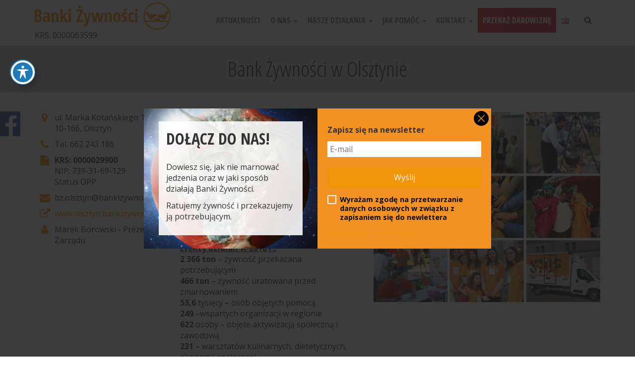

--- FILE ---
content_type: text/html; charset=UTF-8
request_url: https://bankizywnosci.pl/clv_bank/bank-zywnosci-w-olsztynie/
body_size: 14922
content:
<!DOCTYPE HTML>
<html lang="pl-PL"
	prefix="og: https://ogp.me/ns#" >

<head>
	<meta charset="utf-8" />
	
	
	<link rel="profile" href="https://gmpg.org/xfn/11" />
	<link rel="shortcut icon" href="https://bankizywnosci.pl/wp-content/themes/clv_bankiz/img/favicon.ico" />
  <meta name="viewport" content="width=device-width, initial-scale=1.0">
    <meta name="facebook-domain-verification" content="6de7ryzm7gvcq04ckj2bu29m765f37" />
                                                                                      
	   <!--[if lt IE 9]>
			<script src="https://html5shiv.googlecode.com/svn/trunk/html5.js"></script>
		<![endif]-->
   
		<!-- All in One SEO 4.1.2.3 -->
		<title>Bank Żywności w Olsztynie | Banki Żywności</title>
		<link rel="canonical" href="https://bankizywnosci.pl/clv_bank/bank-zywnosci-w-olsztynie/" />
		<meta property="og:site_name" content="Banki Żywności" />
		<meta property="og:type" content="article" />
		<meta property="og:title" content="Bank Żywności w Olsztynie | Banki Żywności" />
		<meta property="og:url" content="https://bankizywnosci.pl/clv_bank/bank-zywnosci-w-olsztynie/" />
		<meta property="og:image" content="https://bankizywnosci.pl/wp-content/uploads/2018/12/Projekt-bez-tytułu-1.png" />
		<meta property="og:image:secure_url" content="https://bankizywnosci.pl/wp-content/uploads/2018/12/Projekt-bez-tytułu-1.png" />
		<meta property="og:image:width" content="1024" />
		<meta property="og:image:height" content="512" />
		<meta property="article:published_time" content="2019-02-14T19:45:17Z" />
		<meta property="article:modified_time" content="2023-01-04T08:42:16Z" />
		<meta name="twitter:card" content="summary" />
		<meta name="twitter:domain" content="bankizywnosci.pl" />
		<meta name="twitter:title" content="Bank Żywności w Olsztynie | Banki Żywności" />
		<meta name="twitter:image" content="https://bankizywnosci.pl/wp-content/uploads/2018/12/Projekt-bez-tytułu-1.png" />
		<meta name="google" content="nositelinkssearchbox" />
		<script type="application/ld+json" class="aioseo-schema">
			{"@context":"https:\/\/schema.org","@graph":[{"@type":"WebSite","@id":"https:\/\/bankizywnosci.pl\/#website","url":"https:\/\/bankizywnosci.pl\/","name":"Banki \u017bywno\u015bci","publisher":{"@id":"https:\/\/bankizywnosci.pl\/#organization"}},{"@type":"Organization","@id":"https:\/\/bankizywnosci.pl\/#organization","name":"Banki \u017bywno\u015bci","url":"https:\/\/bankizywnosci.pl\/"},{"@type":"BreadcrumbList","@id":"https:\/\/bankizywnosci.pl\/clv_bank\/bank-zywnosci-w-olsztynie\/#breadcrumblist","itemListElement":[{"@type":"ListItem","@id":"https:\/\/bankizywnosci.pl\/#listItem","position":"1","item":{"@type":"WebPage","@id":"https:\/\/bankizywnosci.pl\/","name":"Home","description":"Federacja Polskich Bank\u00f3w \u017bywno\u015bci to 31 Bank\u00f3w \u017bywno\u015bci dzia\u0142aj\u0105cych na terenie ca\u0142ego kraju. Wszystkie s\u0105 organizacjami pozarz\u0105dowymi o statusie stowarzyszenia lub fundacji. Razem tworz\u0105 zwi\u0105zek stowarzysze\u0144 o statusie OPP.","url":"https:\/\/bankizywnosci.pl\/"},"nextItem":"https:\/\/bankizywnosci.pl\/clv_bank\/bank-zywnosci-w-olsztynie\/#listItem"},{"@type":"ListItem","@id":"https:\/\/bankizywnosci.pl\/clv_bank\/bank-zywnosci-w-olsztynie\/#listItem","position":"2","item":{"@type":"WebPage","@id":"https:\/\/bankizywnosci.pl\/clv_bank\/bank-zywnosci-w-olsztynie\/","name":"Bank \u017bywno\u015bci w Olsztynie","url":"https:\/\/bankizywnosci.pl\/clv_bank\/bank-zywnosci-w-olsztynie\/"},"previousItem":"https:\/\/bankizywnosci.pl\/#listItem"}]},{"@type":"Person","@id":"https:\/\/bankizywnosci.pl\/author\/clivio\/#author","url":"https:\/\/bankizywnosci.pl\/author\/clivio\/","name":"clivio","image":{"@type":"ImageObject","@id":"https:\/\/bankizywnosci.pl\/clv_bank\/bank-zywnosci-w-olsztynie\/#authorImage","url":"https:\/\/secure.gravatar.com\/avatar\/5ff1c05a04e3b145acd625d46f2117d9?s=96&d=mm&r=g","width":"96","height":"96","caption":"clivio"}},{"@type":"WebPage","@id":"https:\/\/bankizywnosci.pl\/clv_bank\/bank-zywnosci-w-olsztynie\/#webpage","url":"https:\/\/bankizywnosci.pl\/clv_bank\/bank-zywnosci-w-olsztynie\/","name":"Bank \u017bywno\u015bci w Olsztynie | Banki \u017bywno\u015bci","inLanguage":"pl-PL","isPartOf":{"@id":"https:\/\/bankizywnosci.pl\/#website"},"breadcrumb":{"@id":"https:\/\/bankizywnosci.pl\/clv_bank\/bank-zywnosci-w-olsztynie\/#breadcrumblist"},"author":"https:\/\/bankizywnosci.pl\/clv_bank\/bank-zywnosci-w-olsztynie\/#author","creator":"https:\/\/bankizywnosci.pl\/clv_bank\/bank-zywnosci-w-olsztynie\/#author","datePublished":"2019-02-14T19:45:17+01:00","dateModified":"2023-01-04T08:42:16+01:00"}]}
		</script>
		<!-- All in One SEO -->

<meta name="dlm-version" content="4.7.3"><link rel='dns-prefetch' href='//www.google.com' />
<link rel='dns-prefetch' href='//code.jquery.com' />
<link rel='dns-prefetch' href='//www.googletagmanager.com' />
<link rel='dns-prefetch' href='//fonts.googleapis.com' />
		<!-- This site uses the Google Analytics by MonsterInsights plugin v9.2.4 - Using Analytics tracking - https://www.monsterinsights.com/ -->
		<!-- Note: MonsterInsights is not currently configured on this site. The site owner needs to authenticate with Google Analytics in the MonsterInsights settings panel. -->
					<!-- No tracking code set -->
				<!-- / Google Analytics by MonsterInsights -->
		<script type="text/javascript">
window._wpemojiSettings = {"baseUrl":"https:\/\/s.w.org\/images\/core\/emoji\/14.0.0\/72x72\/","ext":".png","svgUrl":"https:\/\/s.w.org\/images\/core\/emoji\/14.0.0\/svg\/","svgExt":".svg","source":{"concatemoji":"https:\/\/bankizywnosci.pl\/wp-includes\/js\/wp-emoji-release.min.js?ver=6.2.8"}};
/*! This file is auto-generated */
!function(e,a,t){var n,r,o,i=a.createElement("canvas"),p=i.getContext&&i.getContext("2d");function s(e,t){p.clearRect(0,0,i.width,i.height),p.fillText(e,0,0);e=i.toDataURL();return p.clearRect(0,0,i.width,i.height),p.fillText(t,0,0),e===i.toDataURL()}function c(e){var t=a.createElement("script");t.src=e,t.defer=t.type="text/javascript",a.getElementsByTagName("head")[0].appendChild(t)}for(o=Array("flag","emoji"),t.supports={everything:!0,everythingExceptFlag:!0},r=0;r<o.length;r++)t.supports[o[r]]=function(e){if(p&&p.fillText)switch(p.textBaseline="top",p.font="600 32px Arial",e){case"flag":return s("\ud83c\udff3\ufe0f\u200d\u26a7\ufe0f","\ud83c\udff3\ufe0f\u200b\u26a7\ufe0f")?!1:!s("\ud83c\uddfa\ud83c\uddf3","\ud83c\uddfa\u200b\ud83c\uddf3")&&!s("\ud83c\udff4\udb40\udc67\udb40\udc62\udb40\udc65\udb40\udc6e\udb40\udc67\udb40\udc7f","\ud83c\udff4\u200b\udb40\udc67\u200b\udb40\udc62\u200b\udb40\udc65\u200b\udb40\udc6e\u200b\udb40\udc67\u200b\udb40\udc7f");case"emoji":return!s("\ud83e\udef1\ud83c\udffb\u200d\ud83e\udef2\ud83c\udfff","\ud83e\udef1\ud83c\udffb\u200b\ud83e\udef2\ud83c\udfff")}return!1}(o[r]),t.supports.everything=t.supports.everything&&t.supports[o[r]],"flag"!==o[r]&&(t.supports.everythingExceptFlag=t.supports.everythingExceptFlag&&t.supports[o[r]]);t.supports.everythingExceptFlag=t.supports.everythingExceptFlag&&!t.supports.flag,t.DOMReady=!1,t.readyCallback=function(){t.DOMReady=!0},t.supports.everything||(n=function(){t.readyCallback()},a.addEventListener?(a.addEventListener("DOMContentLoaded",n,!1),e.addEventListener("load",n,!1)):(e.attachEvent("onload",n),a.attachEvent("onreadystatechange",function(){"complete"===a.readyState&&t.readyCallback()})),(e=t.source||{}).concatemoji?c(e.concatemoji):e.wpemoji&&e.twemoji&&(c(e.twemoji),c(e.wpemoji)))}(window,document,window._wpemojiSettings);
</script>
<style type="text/css">
img.wp-smiley,
img.emoji {
	display: inline !important;
	border: none !important;
	box-shadow: none !important;
	height: 1em !important;
	width: 1em !important;
	margin: 0 0.07em !important;
	vertical-align: -0.1em !important;
	background: none !important;
	padding: 0 !important;
}
</style>
	<link rel='stylesheet' id='formidable-css' href='https://bankizywnosci.pl/wp-content/plugins/formidable/css/formidableforms.css?ver=4161135' type='text/css' media='all' />
<link rel='stylesheet' id='wp-block-library-css' href='https://bankizywnosci.pl/wp-includes/css/dist/block-library/style.min.css?ver=6.2.8' type='text/css' media='all' />
<link rel='stylesheet' id='classic-theme-styles-css' href='https://bankizywnosci.pl/wp-includes/css/classic-themes.min.css?ver=6.2.8' type='text/css' media='all' />
<style id='global-styles-inline-css' type='text/css'>
body{--wp--preset--color--black: #000000;--wp--preset--color--cyan-bluish-gray: #abb8c3;--wp--preset--color--white: #ffffff;--wp--preset--color--pale-pink: #f78da7;--wp--preset--color--vivid-red: #cf2e2e;--wp--preset--color--luminous-vivid-orange: #ff6900;--wp--preset--color--luminous-vivid-amber: #fcb900;--wp--preset--color--light-green-cyan: #7bdcb5;--wp--preset--color--vivid-green-cyan: #00d084;--wp--preset--color--pale-cyan-blue: #8ed1fc;--wp--preset--color--vivid-cyan-blue: #0693e3;--wp--preset--color--vivid-purple: #9b51e0;--wp--preset--gradient--vivid-cyan-blue-to-vivid-purple: linear-gradient(135deg,rgba(6,147,227,1) 0%,rgb(155,81,224) 100%);--wp--preset--gradient--light-green-cyan-to-vivid-green-cyan: linear-gradient(135deg,rgb(122,220,180) 0%,rgb(0,208,130) 100%);--wp--preset--gradient--luminous-vivid-amber-to-luminous-vivid-orange: linear-gradient(135deg,rgba(252,185,0,1) 0%,rgba(255,105,0,1) 100%);--wp--preset--gradient--luminous-vivid-orange-to-vivid-red: linear-gradient(135deg,rgba(255,105,0,1) 0%,rgb(207,46,46) 100%);--wp--preset--gradient--very-light-gray-to-cyan-bluish-gray: linear-gradient(135deg,rgb(238,238,238) 0%,rgb(169,184,195) 100%);--wp--preset--gradient--cool-to-warm-spectrum: linear-gradient(135deg,rgb(74,234,220) 0%,rgb(151,120,209) 20%,rgb(207,42,186) 40%,rgb(238,44,130) 60%,rgb(251,105,98) 80%,rgb(254,248,76) 100%);--wp--preset--gradient--blush-light-purple: linear-gradient(135deg,rgb(255,206,236) 0%,rgb(152,150,240) 100%);--wp--preset--gradient--blush-bordeaux: linear-gradient(135deg,rgb(254,205,165) 0%,rgb(254,45,45) 50%,rgb(107,0,62) 100%);--wp--preset--gradient--luminous-dusk: linear-gradient(135deg,rgb(255,203,112) 0%,rgb(199,81,192) 50%,rgb(65,88,208) 100%);--wp--preset--gradient--pale-ocean: linear-gradient(135deg,rgb(255,245,203) 0%,rgb(182,227,212) 50%,rgb(51,167,181) 100%);--wp--preset--gradient--electric-grass: linear-gradient(135deg,rgb(202,248,128) 0%,rgb(113,206,126) 100%);--wp--preset--gradient--midnight: linear-gradient(135deg,rgb(2,3,129) 0%,rgb(40,116,252) 100%);--wp--preset--duotone--dark-grayscale: url('#wp-duotone-dark-grayscale');--wp--preset--duotone--grayscale: url('#wp-duotone-grayscale');--wp--preset--duotone--purple-yellow: url('#wp-duotone-purple-yellow');--wp--preset--duotone--blue-red: url('#wp-duotone-blue-red');--wp--preset--duotone--midnight: url('#wp-duotone-midnight');--wp--preset--duotone--magenta-yellow: url('#wp-duotone-magenta-yellow');--wp--preset--duotone--purple-green: url('#wp-duotone-purple-green');--wp--preset--duotone--blue-orange: url('#wp-duotone-blue-orange');--wp--preset--font-size--small: 13px;--wp--preset--font-size--medium: 20px;--wp--preset--font-size--large: 36px;--wp--preset--font-size--x-large: 42px;--wp--preset--spacing--20: 0.44rem;--wp--preset--spacing--30: 0.67rem;--wp--preset--spacing--40: 1rem;--wp--preset--spacing--50: 1.5rem;--wp--preset--spacing--60: 2.25rem;--wp--preset--spacing--70: 3.38rem;--wp--preset--spacing--80: 5.06rem;--wp--preset--shadow--natural: 6px 6px 9px rgba(0, 0, 0, 0.2);--wp--preset--shadow--deep: 12px 12px 50px rgba(0, 0, 0, 0.4);--wp--preset--shadow--sharp: 6px 6px 0px rgba(0, 0, 0, 0.2);--wp--preset--shadow--outlined: 6px 6px 0px -3px rgba(255, 255, 255, 1), 6px 6px rgba(0, 0, 0, 1);--wp--preset--shadow--crisp: 6px 6px 0px rgba(0, 0, 0, 1);}:where(.is-layout-flex){gap: 0.5em;}body .is-layout-flow > .alignleft{float: left;margin-inline-start: 0;margin-inline-end: 2em;}body .is-layout-flow > .alignright{float: right;margin-inline-start: 2em;margin-inline-end: 0;}body .is-layout-flow > .aligncenter{margin-left: auto !important;margin-right: auto !important;}body .is-layout-constrained > .alignleft{float: left;margin-inline-start: 0;margin-inline-end: 2em;}body .is-layout-constrained > .alignright{float: right;margin-inline-start: 2em;margin-inline-end: 0;}body .is-layout-constrained > .aligncenter{margin-left: auto !important;margin-right: auto !important;}body .is-layout-constrained > :where(:not(.alignleft):not(.alignright):not(.alignfull)){max-width: var(--wp--style--global--content-size);margin-left: auto !important;margin-right: auto !important;}body .is-layout-constrained > .alignwide{max-width: var(--wp--style--global--wide-size);}body .is-layout-flex{display: flex;}body .is-layout-flex{flex-wrap: wrap;align-items: center;}body .is-layout-flex > *{margin: 0;}:where(.wp-block-columns.is-layout-flex){gap: 2em;}.has-black-color{color: var(--wp--preset--color--black) !important;}.has-cyan-bluish-gray-color{color: var(--wp--preset--color--cyan-bluish-gray) !important;}.has-white-color{color: var(--wp--preset--color--white) !important;}.has-pale-pink-color{color: var(--wp--preset--color--pale-pink) !important;}.has-vivid-red-color{color: var(--wp--preset--color--vivid-red) !important;}.has-luminous-vivid-orange-color{color: var(--wp--preset--color--luminous-vivid-orange) !important;}.has-luminous-vivid-amber-color{color: var(--wp--preset--color--luminous-vivid-amber) !important;}.has-light-green-cyan-color{color: var(--wp--preset--color--light-green-cyan) !important;}.has-vivid-green-cyan-color{color: var(--wp--preset--color--vivid-green-cyan) !important;}.has-pale-cyan-blue-color{color: var(--wp--preset--color--pale-cyan-blue) !important;}.has-vivid-cyan-blue-color{color: var(--wp--preset--color--vivid-cyan-blue) !important;}.has-vivid-purple-color{color: var(--wp--preset--color--vivid-purple) !important;}.has-black-background-color{background-color: var(--wp--preset--color--black) !important;}.has-cyan-bluish-gray-background-color{background-color: var(--wp--preset--color--cyan-bluish-gray) !important;}.has-white-background-color{background-color: var(--wp--preset--color--white) !important;}.has-pale-pink-background-color{background-color: var(--wp--preset--color--pale-pink) !important;}.has-vivid-red-background-color{background-color: var(--wp--preset--color--vivid-red) !important;}.has-luminous-vivid-orange-background-color{background-color: var(--wp--preset--color--luminous-vivid-orange) !important;}.has-luminous-vivid-amber-background-color{background-color: var(--wp--preset--color--luminous-vivid-amber) !important;}.has-light-green-cyan-background-color{background-color: var(--wp--preset--color--light-green-cyan) !important;}.has-vivid-green-cyan-background-color{background-color: var(--wp--preset--color--vivid-green-cyan) !important;}.has-pale-cyan-blue-background-color{background-color: var(--wp--preset--color--pale-cyan-blue) !important;}.has-vivid-cyan-blue-background-color{background-color: var(--wp--preset--color--vivid-cyan-blue) !important;}.has-vivid-purple-background-color{background-color: var(--wp--preset--color--vivid-purple) !important;}.has-black-border-color{border-color: var(--wp--preset--color--black) !important;}.has-cyan-bluish-gray-border-color{border-color: var(--wp--preset--color--cyan-bluish-gray) !important;}.has-white-border-color{border-color: var(--wp--preset--color--white) !important;}.has-pale-pink-border-color{border-color: var(--wp--preset--color--pale-pink) !important;}.has-vivid-red-border-color{border-color: var(--wp--preset--color--vivid-red) !important;}.has-luminous-vivid-orange-border-color{border-color: var(--wp--preset--color--luminous-vivid-orange) !important;}.has-luminous-vivid-amber-border-color{border-color: var(--wp--preset--color--luminous-vivid-amber) !important;}.has-light-green-cyan-border-color{border-color: var(--wp--preset--color--light-green-cyan) !important;}.has-vivid-green-cyan-border-color{border-color: var(--wp--preset--color--vivid-green-cyan) !important;}.has-pale-cyan-blue-border-color{border-color: var(--wp--preset--color--pale-cyan-blue) !important;}.has-vivid-cyan-blue-border-color{border-color: var(--wp--preset--color--vivid-cyan-blue) !important;}.has-vivid-purple-border-color{border-color: var(--wp--preset--color--vivid-purple) !important;}.has-vivid-cyan-blue-to-vivid-purple-gradient-background{background: var(--wp--preset--gradient--vivid-cyan-blue-to-vivid-purple) !important;}.has-light-green-cyan-to-vivid-green-cyan-gradient-background{background: var(--wp--preset--gradient--light-green-cyan-to-vivid-green-cyan) !important;}.has-luminous-vivid-amber-to-luminous-vivid-orange-gradient-background{background: var(--wp--preset--gradient--luminous-vivid-amber-to-luminous-vivid-orange) !important;}.has-luminous-vivid-orange-to-vivid-red-gradient-background{background: var(--wp--preset--gradient--luminous-vivid-orange-to-vivid-red) !important;}.has-very-light-gray-to-cyan-bluish-gray-gradient-background{background: var(--wp--preset--gradient--very-light-gray-to-cyan-bluish-gray) !important;}.has-cool-to-warm-spectrum-gradient-background{background: var(--wp--preset--gradient--cool-to-warm-spectrum) !important;}.has-blush-light-purple-gradient-background{background: var(--wp--preset--gradient--blush-light-purple) !important;}.has-blush-bordeaux-gradient-background{background: var(--wp--preset--gradient--blush-bordeaux) !important;}.has-luminous-dusk-gradient-background{background: var(--wp--preset--gradient--luminous-dusk) !important;}.has-pale-ocean-gradient-background{background: var(--wp--preset--gradient--pale-ocean) !important;}.has-electric-grass-gradient-background{background: var(--wp--preset--gradient--electric-grass) !important;}.has-midnight-gradient-background{background: var(--wp--preset--gradient--midnight) !important;}.has-small-font-size{font-size: var(--wp--preset--font-size--small) !important;}.has-medium-font-size{font-size: var(--wp--preset--font-size--medium) !important;}.has-large-font-size{font-size: var(--wp--preset--font-size--large) !important;}.has-x-large-font-size{font-size: var(--wp--preset--font-size--x-large) !important;}
.wp-block-navigation a:where(:not(.wp-element-button)){color: inherit;}
:where(.wp-block-columns.is-layout-flex){gap: 2em;}
.wp-block-pullquote{font-size: 1.5em;line-height: 1.6;}
</style>
<link rel='stylesheet' id='acwp-main-css-css' href='https://bankizywnosci.pl/wp-content/plugins/accessible-poetry/assets/css/main.css?ver=6.2.8' type='text/css' media='all' />
<link rel='stylesheet' id='acwp-mdi-css' href='https://fonts.googleapis.com/icon?family=Material+Icons&#038;ver=6.2.8' type='text/css' media='all' />
<link rel='stylesheet' id='contact-form-7-css' href='https://bankizywnosci.pl/wp-content/plugins/contact-form-7/includes/css/styles.css?ver=5.3.2' type='text/css' media='all' />
<link rel='stylesheet' id='dae-download-css' href='https://bankizywnosci.pl/wp-content/plugins/download-after-email/css/download.css?ver=1736239196' type='text/css' media='all' />
<link rel='stylesheet' id='dashicons-css' href='https://bankizywnosci.pl/wp-includes/css/dashicons.min.css?ver=6.2.8' type='text/css' media='all' />
<link rel='stylesheet' id='dae-fa-css' href='https://bankizywnosci.pl/wp-content/plugins/download-after-email/css/all.css?ver=6.2.8' type='text/css' media='all' />
<link rel='stylesheet' id='bootstrap.min-css' href='https://bankizywnosci.pl/wp-content/themes/clv_bankiz/css/bootstrap.min.css?ver=6.2.8' type='text/css' media='all' />
<link rel='stylesheet' id='fa-css' href='https://bankizywnosci.pl/wp-content/themes/clv_bankiz/css/font-awesome.min.css?ver=6.2.8' type='text/css' media='all' />
<link rel='stylesheet' id='slick-css' href='https://bankizywnosci.pl/wp-content/themes/clv_bankiz/css/slick.css?ver=6.2.8' type='text/css' media='all' />
<link rel='stylesheet' id='style.main-css' href='https://bankizywnosci.pl/wp-content/themes/clv_bankiz/style.css?ver=6.2.8' type='text/css' media='all' />
<link rel='stylesheet' id='stylemin-css' href='https://bankizywnosci.pl/wp-content/themes/clv_bankiz/css/style.css?3&#038;ver=6.2.8' type='text/css' media='all' />
<script type='text/javascript' src='https://code.jquery.com/jquery-2.2.4.min.js?ver=2.2.4' id='jquery-js'></script>
<script type='text/javascript' src='https://code.jquery.com/jquery-migrate-1.4.1.min.js?ver=1.4.1' id='jquery-migrate-js'></script>

<!-- Fragment znacznika Google (gtag.js) dodany przez Site Kit -->

<!-- Fragment Google Analytics dodany przez Site Kit -->
<script type='text/javascript' src='https://www.googletagmanager.com/gtag/js?id=GT-K8HX592' id='google_gtagjs-js' async></script>
<script type='text/javascript' id='google_gtagjs-js-after'>
window.dataLayer = window.dataLayer || [];function gtag(){dataLayer.push(arguments);}
gtag("set","linker",{"domains":["bankizywnosci.pl"]});
gtag("js", new Date());
gtag("set", "developer_id.dZTNiMT", true);
gtag("config", "GT-K8HX592");
 window._googlesitekit = window._googlesitekit || {}; window._googlesitekit.throttledEvents = []; window._googlesitekit.gtagEvent = (name, data) => { var key = JSON.stringify( { name, data } ); if ( !! window._googlesitekit.throttledEvents[ key ] ) { return; } window._googlesitekit.throttledEvents[ key ] = true; setTimeout( () => { delete window._googlesitekit.throttledEvents[ key ]; }, 5 ); gtag( "event", name, { ...data, event_source: "site-kit" } ); }; 
</script>

<!-- Fragment końcowego znacznika Google (gtag.js) dodany przez Site Kit -->
<link rel="https://api.w.org/" href="https://bankizywnosci.pl/wp-json/" /><link rel="EditURI" type="application/rsd+xml" title="RSD" href="https://bankizywnosci.pl/xmlrpc.php?rsd" />
<link rel="wlwmanifest" type="application/wlwmanifest+xml" href="https://bankizywnosci.pl/wp-includes/wlwmanifest.xml" />

<link rel='shortlink' href='https://bankizywnosci.pl/?p=302' />
<link rel="alternate" type="application/json+oembed" href="https://bankizywnosci.pl/wp-json/oembed/1.0/embed?url=https%3A%2F%2Fbankizywnosci.pl%2Fclv_bank%2Fbank-zywnosci-w-olsztynie%2F" />
<link rel="alternate" type="text/xml+oembed" href="https://bankizywnosci.pl/wp-json/oembed/1.0/embed?url=https%3A%2F%2Fbankizywnosci.pl%2Fclv_bank%2Fbank-zywnosci-w-olsztynie%2F&#038;format=xml" />
<meta name="generator" content="Site Kit by Google 1.155.0" /><!-- Facebook Pixel Code -->
<script>
!function(f,b,e,v,n,t,s)
{if(f.fbq)return;n=f.fbq=function(){n.callMethod?
n.callMethod.apply(n,arguments):n.queue.push(arguments)};
if(!f._fbq)f._fbq=n;n.push=n;n.loaded=!0;n.version='2.0';
n.queue=[];t=b.createElement(e);t.async=!0;
t.src=v;s=b.getElementsByTagName(e)[0];
s.parentNode.insertBefore(t,s)}(window,document,'script',
'https://connect.facebook.net/en_US/fbevents.js');
fbq('init', '604167787501768');
fbq('track', 'PageView');
</script>
<noscript>
<img height="1" width="1"
src="https://www.facebook.com/tr?id=604167787501768&ev=PageView
&noscript=1"/>
</noscript>
<!-- End Facebook Pixel Code -->
<meta name="viewport" content="width=device-width, initial-scale=1.0">
<!-- Meta Pixel Code --> 
<script> 
!function(f,b,e,v,n,t,s) 
{if(f.fbq)return;n=f.fbq=function(){n.callMethod? 
n.callMethod.apply(n,arguments):n.queue.push(arguments)}; 
if(!f._fbq)f._fbq=n;n.push=n;n.loaded=!0;n.version='2.0'; 
n.queue=[];t=b.createElement(e);t.async=!0; 
t.src=v;s=b.getElementsByTagName(e)[0]; 
s.parentNode.insertBefore(t,s)}(window, document,'script', 
'https://connect.facebook.net/en_US/fbevents.js'); 
fbq('init', '692428978582653'); 
fbq('track', 'PageView'); 
</script> 
<noscript><img height="1" width="1" style="display:none" 
src="https://www.facebook.com/tr?id=692428978582653&ev=PageView&noscript=1" 
/></noscript> 
<!-- End Meta Pixel Code --> <script>document.documentElement.className += " js";</script>
<meta name="google-site-verification" content="EkcFQZR0gUbIxLSbJ-GH8FF4FI0SEvTWKhB6TTDxpkM"><style type="text/css">.recentcomments a{display:inline !important;padding:0 !important;margin:0 !important;}</style>		<style type="text/css" id="wp-custom-css">
			.team_member img {
    max-width: 200px;
}
.team_member:first-child, .team_member:nth-child(2), .team_member:nth-child(3) {
    min-width: 30%;
}		</style>
		<style id="sccss">/* Enter Your Custom CSS Here */

.page-id-22653 #header, .page-id-22653 #footer, .page-id-22653 div.facebook_cont { 
	display: none !important;
}

.entry-content {
	background-color: #414141;
}

.page-id-22653 div.main-content.col-md-12 {
	padding: 0px;
	background-color: #414141;
}

.page-id-22653 div.popup_cont {
	display: none !important;
}

#post-27701 > header {
display: none;
}

.mobile-only {
  display: none;
}

.desktop-only {
  display: block;
}

@media (max-width: 768px) {
  .mobile-only {
    display: block;
  }
  
  .desktop-only {
    display: none;
  }
}</style>    
    
    <!-- Google Tag Manager 12.02.2024-->
<script>(function(w,d,s,l,i){w[l]=w[l]||[];w[l].push({'gtm.start':
new Date().getTime(),event:'gtm.js'});var f=d.getElementsByTagName(s)[0],
j=d.createElement(s),dl=l!='dataLayer'?'&l='+l:'';j.async=true;j.src=
'https://www.googletagmanager.com/gtm.js?id='+i+dl;f.parentNode.insertBefore(j,f);
})(window,document,'script','dataLayer','GTM-KTK9XLZD');</script>
<!-- End Google Tag Manager -->
    
    
     
	
    
    


    
     
    
    
    
    
</head>
<body data-rsssl=1 class="clv_bank-template-default single single-clv_bank postid-302 acwp-readable-arial" >
    
<!-- Google Tag Manager (noscript) -->
    <!-- Google Tag Manager 12.02.2024-->
<noscript><iframe src="https://www.googletagmanager.com/ns.html?id=GTM-KTK9XLZD"
height="0" width="0" style="display:none;visibility:hidden"></iframe></noscript>
<!-- End Google Tag Manager (noscript) -->
    
<div id="fb-root"></div>
<script>(function(d, s, id) {
  var js, fjs = d.getElementsByTagName(s)[0];
  if (d.getElementById(id)) return;
  js = d.createElement(s); js.id = id;
  js.src = 'https://connect.facebook.net/pl_PL/sdk.js#xfbml=1&version=v2.12&appId=285075288681160';
  fjs.parentNode.insertBefore(js, fjs);
}(document, 'script', 'facebook-jssdk'));</script>



<div class="facebook_cont">
    <button class="fb_hover"><img src="https://bankizywnosci.pl/wp-content/themes/clv_bankiz/img/fb-icon.png" alt="facebook"></button>
    <div class="facebook_inner">
            <div class="fb-page" data-href="https://www.facebook.com/bankizywnosci" data-width="300" data-height="300" data-small-header="false" data-adapt-container-width="false" data-hide-cover="false" data-show-facepile="true"></div>
    </div>
</div>
    

<header id="header">
    <div class="search_form_cont">
        <button class="close_search">x zamknij</button>
        <form action="https://bankizywnosci.pl/" id="searchform" class="search_form clr" method="get">
	<button type="submit" id="searchsubmit" alt="Search" value=""><i class="fa fa-search"></i></button>
    <input type="search" class="search" id="s" name="s" placeholder="Wpisz szukaną frazę" required />
     
</form>    </div> 
    
	<div class="container">
		<div class="row">
			<div class="col-md-3 col-sm-12">
				<a href="https://bankizywnosci.pl/"><img class="logo" src="https://bankizywnosci.pl/wp-content/uploads/2017/11/logo.png" alt="Banki żywności - logo" /></a><br>
                <span class="krs">KRS: 0000063599</span>
			</div>
				
			<div class="col-md-9 col-sm-12">
                <div class="lang_switch">
                    
                </div>
                
                   
                        
				<nav class="navbar navbar-default navbar_topleft" role="navigation">

					<div class="navbar-header">
						<button type="button" class="navbar-toggle collapsed" data-toggle="collapse" data-target="#clivio-nav">
							<span class="sr-only">Menu</span>
							<span class="icon-bar"></span>
							<span class="icon-bar"></span>
							<span class="icon-bar"></span>
						</button>
					</div>
                    
                    
		            <div class="search_top">
                        <button class="search_toggle"><i class="fa fa-search" aria-hidden="true"></i></button>
                        
                    </div>
                    
					<div class="collapse navbar-collapse" id="clivio-nav">
						<ul id="menu-top" class="nav navbar-nav menu_top"><li id="menu-item-103" class="menu-item menu-item-type-post_type menu-item-object-page menu-item-103"><a href="https://bankizywnosci.pl/aktualnosci/">Aktualności</a></li>
<li id="menu-item-526" class="menu-item menu-item-type-custom menu-item-object-custom menu-item-has-children menu-item-526 dropdown"><a href="#" class="dropdown-toggle" aria-haspopup="true">O nas <span class="caret"></span></a>
<ul role="menu" class=" dropdown-menu">
	<li id="menu-item-106" class="menu-item menu-item-type-post_type menu-item-object-page menu-item-106"><a href="https://bankizywnosci.pl/o-bankach-zywnosci/informacje-ogolne/">Misja</a></li>
	<li id="menu-item-105" class="menu-item menu-item-type-post_type menu-item-object-page menu-item-105"><a href="https://bankizywnosci.pl/o-bankach-zywnosci/historia/">Historia</a></li>
	<li id="menu-item-16188" class="menu-item menu-item-type-post_type menu-item-object-page menu-item-16188"><a href="https://bankizywnosci.pl/o-bankach-zywnosci/ludzie-2/">Zarząd</a></li>
	<li id="menu-item-107" class="menu-item menu-item-type-post_type menu-item-object-page menu-item-107"><a href="https://bankizywnosci.pl/o-bankach-zywnosci/ludzie/">Zespół</a></li>
	<li id="menu-item-109" class="menu-item menu-item-type-post_type menu-item-object-page menu-item-109"><a href="https://bankizywnosci.pl/o-bankach-zywnosci/sprawozdania-2/">Sprawozdania</a></li>
</ul>
</li>
<li id="menu-item-15041" class="menu-item menu-item-type-custom menu-item-object-custom menu-item-has-children menu-item-15041 dropdown"><a href="#" class="dropdown-toggle" aria-haspopup="true">Nasze działania <span class="caret"></span></a>
<ul role="menu" class=" dropdown-menu">
	<li id="menu-item-10678" class="menu-item menu-item-type-post_type menu-item-object-page menu-item-10678"><a href="https://bankizywnosci.pl/pomoc-zywnosciowa/">Pomoc żywnościowa</a></li>
	<li id="menu-item-26657" class="menu-item menu-item-type-post_type menu-item-object-page menu-item-26657"><a href="https://bankizywnosci.pl/rzecznictwo/">Działania rzecznicze</a></li>
	<li id="menu-item-10614" class="menu-item menu-item-type-post_type menu-item-object-page menu-item-10614"><a href="https://bankizywnosci.pl/edukacja-i-rozwoj/">Projekty edukacyjne i rozwojowe</a></li>
	<li id="menu-item-27978" class="menu-item menu-item-type-post_type menu-item-object-page menu-item-27978"><a href="https://bankizywnosci.pl/proo/">PROO</a></li>
	<li id="menu-item-28961" class="menu-item menu-item-type-post_type menu-item-object-page menu-item-28961"><a href="https://bankizywnosci.pl/think-food-tank/">Think Food Tank</a></li>
	<li id="menu-item-23315" class="menu-item menu-item-type-post_type menu-item-object-page menu-item-23315"><a href="https://bankizywnosci.pl/edukacja-dzieci/">Projekty edukacyjne dla dzieci</a></li>
	<li id="menu-item-24493" class="menu-item menu-item-type-post_type menu-item-object-page menu-item-24493"><a href="https://bankizywnosci.pl/wydarzenia/">Wydarzenia</a></li>
	<li id="menu-item-19797" class="menu-item menu-item-type-post_type menu-item-object-page menu-item-19797"><a href="https://bankizywnosci.pl/raporty/">Raporty i publikacje</a></li>
	<li id="menu-item-24504" class="menu-item menu-item-type-post_type menu-item-object-page menu-item-24504"><a href="https://bankizywnosci.pl/projekty-rzadowe/">Projekty rządowe</a></li>
	<li id="menu-item-23700" class="menu-item menu-item-type-post_type menu-item-object-page menu-item-23700"><a href="https://bankizywnosci.pl/projekty-miedzynarodowe/">Projekty międzynarodowe</a></li>
</ul>
</li>
<li id="menu-item-527" class="menu-item menu-item-type-custom menu-item-object-custom menu-item-has-children menu-item-527 dropdown"><a href="#" class="dropdown-toggle" aria-haspopup="true">Jak pomóc <span class="caret"></span></a>
<ul role="menu" class=" dropdown-menu">
	<li id="menu-item-29240" class="menu-item menu-item-type-post_type menu-item-object-page menu-item-29240"><a href="https://bankizywnosci.pl/darowizna-zywnosci/">Darowizny żywności</a></li>
	<li id="menu-item-112" class="menu-item menu-item-type-post_type menu-item-object-page menu-item-112"><a href="https://bankizywnosci.pl/dzialania-csr/">Współpraca z biznesem</a></li>
	<li id="menu-item-1473" class="menu-item menu-item-type-post_type menu-item-object-page menu-item-1473"><a href="https://bankizywnosci.pl/przekaz-darowizne/">Przekaż darowiznę</a></li>
	<li id="menu-item-19319" class="menu-item menu-item-type-post_type menu-item-object-page menu-item-19319"><a href="https://bankizywnosci.pl/wolontariatpracowniczy/">Wolontariat pracowniczy</a></li>
</ul>
</li>
<li id="menu-item-528" class="menu-item menu-item-type-custom menu-item-object-custom menu-item-has-children menu-item-528 dropdown"><a href="#" class="dropdown-toggle" aria-haspopup="true">Kontakt <span class="caret"></span></a>
<ul role="menu" class=" dropdown-menu">
	<li id="menu-item-117" class="menu-item menu-item-type-post_type menu-item-object-page menu-item-117"><a href="https://bankizywnosci.pl/kontakt/biuro-federacji/">Biuro Federacji</a></li>
	<li id="menu-item-116" class="menu-item menu-item-type-post_type menu-item-object-page menu-item-116"><a href="https://bankizywnosci.pl/kontakt/banki-zywnosci/">Banki Żywności</a></li>
</ul>
</li>
<li id="menu-item-20339" class="accent_menu menu-item menu-item-type-custom menu-item-object-custom menu-item-20339"><a href="https://bankizywnosci.pl/przekaz-darowizne">PRZEKAŻ DAROWIZNĘ</a></li>
<li id="menu-item-26329-en" class="lang-item lang-item-28 lang-item-en no-translation lang-item-first menu-item menu-item-type-custom menu-item-object-custom menu-item-26329-en"><a href="https://bankizywnosci.pl/en/" hreflang="en-GB" lang="en-GB"><img src="[data-uri]" alt="English" width="16" height="11" style="width: 16px; height: 11px;" /></a></li>
</ul>
					</div>
                    
    
				</nav>

			</div>	
		</div>
	</div>
</header>

<div class="page_title">
    <h1>Bank Żywności w Olsztynie</h1>
</div>


<div class="container single_article top_40">
	<div class="row">
        <div class="col-md-3 col-sm-5 col-xs-12">
            <ul class="bank_data">
                <li>
                    <span class="list_icon"><i class="fa fa-map-marker" aria-hidden="true"></i></span>
                    ul. Marka Kotańskiego 1<br>
                    10-166, Olsztyn                </li>
                <li>
                    <span class="list_icon"><i class="fa fa-phone" aria-hidden="true"></i></span>
                    Tel. 662 243 186<br>
                </li>
                <li>
                    <span class="list_icon"><i class="fa fa-file" aria-hidden="true"></i></span>
                    <b>KRS: 0000029900</b><br />
NIP: 739-31-69-129 <br />
Status OPP<br>
                </li>
                <li>
                    <span class="list_icon"><i class="fa fa-envelope" aria-hidden="true"></i></span>
                    bz.olsztyn@bankizywnosci.pl<br>
                </li>
                <li>
                    <span class="list_icon"><i class="fa fa-external-link" aria-hidden="true"></i></span>
                    <a href="http://www.olsztyn.bankizywnosci.pl" target="_blank">www.olsztyn.bankizywnosci.pl</a><br>
                </li>
                <li>
                    <span class="list_icon"><i class="fa fa-user" aria-hidden="true"></i></span>
                    Marek Borowski - Prezes Zarządu <br />
<br>
                </li>
            </ul>
        </div>
        
        
        <div class="col-md-4 col-sm-7 col-xs-12">
            <div class="placowka_about">
                <h2 class="placowka_about_title">O nas</h2>
                <p style="margin-bottom: 12.0pt;">Bank Żywności w Olsztynie powstał w 2000 roku. Specjalizuje się w pozyskiwaniu żywności i jej dystrybucji na rzecz potrzebujących mieszkańców Warmii i Mazur. Edukuje w zakresie prawidłowego odżywiania i ograniczania marnowania jedzenia. Trzecim, ale równie ważnym aspektem działalności jest aktywizacja społeczna i zawodowa osób długotrwale bezrobotnych.</p>
<p><b><u>Efekty działań w 2018 r.:</u></b><br />
<b>2 366 ton</b> &#8211; żywność przekazana potrzebującym<br />
<b>466 ton</b> – żywność uratowana przed zmarnowaniem<br />
<b>53,6</b> tysięcy – osób objętych pomocą<br />
<b>249</b> –wspartych organizacji w regionie<br />
<b>622</b> osoby – objęte aktywizacją społeczną i zawodową<br />
<b>231</b> &#8211; warsztatów kulinarnych, dietetycznych, ekonomii społecznej</p>
            </div>
        </div>
        
        <div class="col-md-5 col-sm-12 col-xs-12">
                        
            <img class="img-responsive" src="https://bankizywnosci.pl/wp-content/uploads/2019/02/Bank-Żywności-w-Olsztynie.png" alt="Bank Żywności w Olsztynie">
            
                    </div>
        
      

    </div>
    <a href="https://bankizywnosci.pl/kontakt/banki-zywnosci/"><i class="fa fa-angle-left" aria-hidden="true"></i> Powrót</a>
</div>

<script src="https://maps.googleapis.com/maps/api/js?key=AIzaSyB09i_rI3XG4HxYTmf0-xWKcvo5sS1swOQ"></script>
<script src="https://bankizywnosci.pl/wp-content/themes/clv_bankiz/js/markerclusterer_compiled.js"></script>
		<script>
		
		
		
		var LocationData = [


        
			
		[53.781483, 20.468605, "Bank Żywności w Olsztynie<br />ul. Marka Kotańskiego 1, 10-166 Olsztyn", "https://bankizywnosci.pl/clv_bank/bank-zywnosci-w-olsztynie/"],
	

		
		];
		
		
		
		
				function initialize() {
					var map = new google.maps.Map(document.getElementById('googlemaps'), mapOptions);
					
					geocoder = new google.maps.Geocoder();
					var markerCluster = new MarkerClusterer(map);


					
					
					 var mapOptions = {
						zoom: 5, // initialize zoom level - the max value is 21
						streetViewControl: false, // hide the yellow Street View pegman
						mapTypeIds: [google.maps.MapTypeId.ROADMAP, 'Styled'],
						
						scaleControl: true, // allow users to zoom the Google Map
						scrollwheel: false,
						
						mapTypeControl: false,      
						 panControl: false,
						 center: latlng
					};
				
					var bounds = new google.maps.LatLngBounds();
					var lat_lng = new Array();
					var infowindow = new google.maps.InfoWindow();
					
					
				    for (var i in LocationData) {
					var p = LocationData[i];
					var latlng = new google.maps.LatLng(p[0], p[1]);
					lat_lng.push(latlng);
					bounds.extend(latlng); 
					
					
					
					var iconBase = 'https://bankizywnosci.pl/wp-content/themes/clv_bankiz/img/';
					
					var marker = new google.maps.Marker({
						position: latlng,
						map: map,
						data_position: p[2], 
						link_position: p[3],
								
						icon: iconBase + 'marker.png'
					});
					//markers.push(marker);
					
					markerCluster.addMarker(marker, true);
					
					 google.maps.event.addListener(marker, 'mouseover', function () {
						infowindow.setContent(this.data_position);
						infowindow.open(map, this);
					});
						google.maps.event.addListener(marker, 'mouseout', function () {
						infowindow.close(map, this);
					});
					
					google.maps.event.addListener(marker, 'click', function () {
						location.href = this.link_position;
						
					});
					
					
				   }
				 

		 			
				 google.maps.event.addListener(map, 'zoom_changed', function() {
					zoomChangeBoundsListener = 
						google.maps.event.addListener(map, 'bounds_changed', function(event) {
							if (this.getZoom() > 8 && this.initialZoom == true) {
								// Change max/min zoom here
								this.setZoom(8);
								this.initialZoom = false;
							}
						google.maps.event.removeListener(zoomChangeBoundsListener);
					});
				});
						 
				  map.initialZoom = true;
				//if(LocationData.length > 1) {
				 map.fitBounds(bounds);
				 
				 
				 //var poly = new google.maps.Polyline({ map: map, strokeColor: '#4986E7' });
 
				   var styles = [
                {
                    "elementType": "geometry",
                    "stylers": [
                      {
                        "color": "#f5f5f5"
                      }
                    ]
                  },
                  {
                    "elementType": "labels.icon",
                    "stylers": [
                      {
                        "visibility": "off"
                      }
                    ]
                  },
                  {
                    "elementType": "labels.text.fill",
                    "stylers": [
                      {
                        "color": "#616161"
                      }
                    ]
                  },
                  {
                    "elementType": "labels.text.stroke",
                    "stylers": [
                      {
                        "color": "#f5f5f5"
                      }
                    ]
                  },
                  {
                    "featureType": "administrative.country",
                    "elementType": "geometry.stroke",
                    "stylers": [
                      {
                        "color": "#a8a8a8"
                      }
                    ]
                  },
                  {
                    "featureType": "administrative.land_parcel",
                    "elementType": "labels.text.fill",
                    "stylers": [
                      {
                        "color": "#bdbdbd"
                      }
                    ]
                  },
                  {
                    "featureType": "poi",
                    "elementType": "geometry",
                    "stylers": [
                      {
                        "color": "#eeeeee"
                      }
                    ]
                  },
                  {
                    "featureType": "poi",
                    "elementType": "labels.text.fill",
                    "stylers": [
                      {
                        "color": "#757575"
                      }
                    ]
                  },
                  {
                    "featureType": "poi.park",
                    "elementType": "geometry",
                    "stylers": [
                      {
                        "color": "#e5e5e5"
                      }
                    ]
                  },
                  {
                    "featureType": "poi.park",
                    "elementType": "labels.text.fill",
                    "stylers": [
                      {
                        "color": "#9e9e9e"
                      }
                    ]
                  },
                  {
                    "featureType": "road",
                    "elementType": "geometry",
                    "stylers": [
                      {
                        "color": "#ffffff"
                      }
                    ]
                  },
                  {
                    "featureType": "road.arterial",
                    "elementType": "labels.text.fill",
                    "stylers": [
                      {
                        "color": "#757575"
                      }
                    ]
                  },
                  {
                    "featureType": "road.highway",
                    "elementType": "geometry",
                    "stylers": [
                      {
                        "color": "#dadada"
                      }
                    ]
                  },
                  {
                    "featureType": "road.highway",
                    "elementType": "labels.text.fill",
                    "stylers": [
                      {
                        "color": "#616161"
                      }
                    ]
                  },
                  {
                    "featureType": "road.local",
                    "elementType": "labels.text.fill",
                    "stylers": [
                      {
                        "color": "#9e9e9e"
                      }
                    ]
                  },
                  {
                    "featureType": "transit.line",
                    "elementType": "geometry",
                    "stylers": [
                      {
                        "color": "#e5e5e5"
                      }
                    ]
                  },
                  {
                    "featureType": "transit.station",
                    "elementType": "geometry",
                    "stylers": [
                      {
                        "color": "#eeeeee"
                      }
                    ]
                  },
                  {
                    "featureType": "water",
                    "elementType": "geometry",
                    "stylers": [
                      {
                        "color": "#c9c9c9"
                      }
                    ]
                  },
                  {
                    "featureType": "water",
                    "elementType": "labels.text.fill",
                    "stylers": [
                      {
                        "color": "#9e9e9e"
                      }
                    ]
                  }
                ]
					
		 			var styledMapType = new google.maps.StyledMapType(styles, { name: 'Styled' });  
   					map.mapTypes.set('Styled', styledMapType);  
					map.setMapTypeId('Styled');
				 
				 
		}
				
				
		
		google.maps.event.addDomListener(window, 'load', initialize);
		

			   
			
		</script>
		
		

<footer id="footer">

    <div class="container">
        <div class="row">
            <div class="col-md-4 col-sm-4 col-xs-12">
                <img src="https://bankizywnosci.pl/wp-content/themes/clv_bankiz/img/logo_footer.png" alt="Banki żywności - logo">
                
                <ul id="menu-top" class="menu_footer"><li id="menu-item-164" class="footer_help_menu menu-item menu-item-type-post_type menu-item-object-page menu-item-164"><a href="https://bankizywnosci.pl/przekaz-darowizne/">Przekaż darowiznę</a></li>
<li id="menu-item-163" class="menu-item menu-item-type-post_type menu-item-object-page menu-item-163"><a href="https://bankizywnosci.pl/o-bankach-zywnosci/informacje-ogolne/">Misja</a></li>
<li id="menu-item-161" class="menu-item menu-item-type-post_type menu-item-object-page menu-item-161"><a href="https://bankizywnosci.pl/aktualnosci/">Aktualności</a></li>
<li id="menu-item-162" class="menu-item menu-item-type-post_type menu-item-object-page menu-item-162"><a href="https://bankizywnosci.pl/kontakt/biuro-federacji/">Biuro Federacji</a></li>
<li id="menu-item-165" class="menu-item menu-item-type-post_type menu-item-object-page menu-item-165"><a href="https://bankizywnosci.pl/darowizny-zywnosci/">Darowizny żywności</a></li>
</ul>            </div>
            <div class="col-md-4 col-sm-4 col-xs-12">
                <div class="newsletter_footer">
                    <h3>Newsletter</h3>
                    <h4>Zapisz się do naszego newslettera</h4>
                    <form method="post" action="https://app.freshmail.com/pl/actions/subscribe/">
                    <input type="hidden" name="subscribers_list_hash" value="et31pwxe7s" />
                                        <input type="text" id="freshmail_email" name="freshmail_email" placeholder="E-mail"/> 
                        <button class="submit footer_submit"><i class="fa fa-paper-plane" aria-hidden="true"></i></button>
                        <label for="zgoda" class="zgoda_label">
                            Wyrażam  zgodę na przetwarzanie danych osobowych w związku z zapisaniem się do newlettera
                            <input type="checkbox" name="zgoda" required> 
                            <span class="checkmark"></span> 
                        </label>
                        <a href="https://bankizywnosci.pl/obowiazek-informacyjny/" target="_blank">Obowiązek informacyjny</a>
                    </form> 
                </div>  
                
                <ul class="footer_socials">
                    <li><a href="https://bankizywnosci.pl/feed/"><i class="fa fa-rss" aria-hidden="true"></i></a></li>
                    
                                            <li><a href="https://www.facebook.com/bankizywnosci/" target="_blank"><i class="fa fa-facebook" aria-hidden="true"></i></a></li>
                                        
                                            <li><a href="https://www.youtube.com/c/bankizywnoscifederacja" target="_blank"><i class="fa fa-youtube" aria-hidden="true"></i></a></li>
                                        
                                            <li><a href="https://www.instagram.com/bankizywnosci/" target="_blank"><i class="fa fa-instagram" aria-hidden="true"></i></a></li>
                                        
                                            <li><a href="https://www.linkedin.com/company/bankizywnosci" target="_blank"><i class="fa fa-linkedin" aria-hidden="true"></i></a></li>
                                        
                </ul>
                

            </div>
          <div class="col-md-4 col-sm-4 col-xs-12 right">
                <div class="footer_address">
                <p><strong>Adres korespondencyjny:</strong><br />
Al.Jerozolimskie 30 lok.8<br />
00-024 Warszawa</p>
<p><strong>Tel.: </strong>(22) 654 64 00<br />
<strong>E-mail:</strong> federacja@bankizywnosci.pl</p>
<p><strong>NIP:</strong> 524-21-02-362<br />
<strong> KRS:</strong> 0000063599</p>
              </div>
            </div>
        </div>
         <div class="row center font_08 bottom_row">
            <div class="col-md-6 col-xs-12">
               &copy; 2026 Banki Żywności 
            </div>
            <div class="col-md-6 col-xs-12">
                Projekt i realizacja: <a href="http://clivio.pl" target="_blank">Clivio.pl</a><br>
                <a style="color: #575757;pointer-events: none;cursor: default;" href="https://allans.pl" title="pożyczki i kredyty">Pożyczki i kredyty</a>
            </div>
        </div>
    </div>

</footer>



 

<style> 
     
    .popup_cont {
                
                
                
                
                
        
    }
    
    .popup_inner {
                background-color: #f39124;
                
            }
    
    .popup_left {
        
                background-image: url('https://bankizywnosci.pl/wp-content/uploads/2018/10/pomidor.jpg');
            }
    

    
    .popup_right input[type="text"], .popup_right input[type="email"] {
        
                
    }
    
        .popup_right label {
        color: #0a0a0a;
    }
    
    .popup_message {
        color: #0a0a0a;
    }
        
    .popup_submit {
                background-color: #81d742;
                
                color: #ffffff;
            }
    
        
    
        .pl_inner {
        padding: 15px;
        background: rgba(255,255,255, 0.88);
    }
        
    
    
</style>
    

<div class="popup_cont ">
    <div class="popup_inner">

        <button class="popup_close"></button>
        <div class="popup_left">
            
            <div class="pl_inner">
                <h2>DOŁĄCZ DO NAS!</h2>
<p>Dowiesz się, jak nie marnować jedzenia oraz w jaki sposób działają Banki Żywności.</p>
<p>Ratujemy żywność i przekazujemy ją potrzebującym.</p>
            </div>
        </div>
        
        <div class="popup_right">
            
            <p><strong>Zapisz się na newsletter<br />
</strong></p>
                <form method="post" action="https://app.freshmail.com/pl/actions/subscribe/">
                <input type="hidden" name="subscribers_list_hash" value="wasn6fgvqz" />
                                <input type="text" id="freshmail_email" name="freshmail_email" placeholder="E-mail"/> 
                    <button class="submit footer_submit popup_submit_2">Wyślij</button>
                    <label for="zgoda" class="zgoda_label">
                        Wyrażam  zgodę na przetwarzanie danych osobowych w związku z zapisaniem się do newlettera
                        <input type="checkbox" name="zgoda" required> 
                        <span class="checkmark"></span> 
                    </label>
                    <a href="https://bankizywnosci.pl/obowiazek-informacyjny/" target="_blank">Obowiązek informacyjny</a>
                </form> 
            
                    </div>
    </div>
</div>

<script>
    jQuery(function() {
        jQuery( ".freshmail_form" ).on('submit', function( event ) {
            jQuery('.loader').removeClass('l_hidden');
              // Stop form from submitting normally
              event.preventDefault();
              var popup_name = jQuery('#popup_name').val();
              var popup_email = jQuery('#popup_email').val();
            
                jQuery.post("https://bankizywnosci.pl/wp-content/themes/clv_bankiz/popup_process.php", { 
                    popup_name:popup_name, 
                    popup_email:popup_email, 

                 
                } ,function(data) {

                    jQuery('.popup_message').html('<span class="popup_message"> ' + data + '</span>');
                    jQuery('.loader').addClass('l_hidden');
                    Cookies.set('popup_close', '1', { expires: 70 });
                  
               });

              // Put the results in a div
             
        });
        
        jQuery(window).load(function() {
            var p_height = jQuery('.popup_inner').height();
            jQuery('.popup_left, .popup_right').css('height', p_height);
        });
        
        jQuery('.popup_close').on('click', function() {
            Cookies.set('popup_close', '1', { expires: 70 });
            jQuery('.popup_cont').addClass('pc_hidden');
        });
    });
</script>


    
    <div id="acwp-toolbar-btn-wrap" class=" ">
        <button type="button"id="acwp-toolbar-btn" tabindex="0" aria-label="Toggle Accessibility Toolbar">
            <svg xmlns="http://www.w3.org/2000/svg" focusable="false" style="transform: rotate(360deg);" width="1em" height="1em" preserveAspectRatio="xMidYMid meet" viewBox="0 0 20 20">
                <path d="M10 2.6c.83 0 1.5.67 1.5 1.5s-.67 1.51-1.5 1.51c-.82 0-1.5-.68-1.5-1.51s.68-1.5 1.5-1.5zM3.4 7.36c0-.65 6.6-.76 6.6-.76s6.6.11 6.6.76s-4.47 1.4-4.47 1.4s1.69 8.14 1.06 8.38c-.62.24-3.19-5.19-3.19-5.19s-2.56 5.43-3.18 5.19c-.63-.24 1.06-8.38 1.06-8.38S3.4 8.01 3.4 7.36z" fill="currentColor"></path>
            </svg>
        </button>
    </div>
    
    <div id="acwp-toolbar" class="acwp-toolbar   acwp-style-default" aria-label="Accessibility Toolbar Toggle View">
        <div id="acwp-toolbar-module">
                <div class="acwp-heading">
        <p class="acwp-title">Ustawienia dostępności</p>
        <button type="button" id="acwp-close-toolbar">
            <i class="material-icons" aria-hidden="true">close</i>
            <span class="sr-only">Toggle the visibility of the Accessibility Toolbar</span>
        </button>
    </div>
                
            <div class="acwp-togglers">
                    <div class="acwp-toggler acwp-toggler-keyboard">
        <label for="acwp-toggler-keyboard" tabindex="0" data-name="keyboard">
                        <i class="material-icons" aria-hidden="true">keyboard</i>
                        <span>Nawigacja klawiaturą</span>
                        <div class="acwp-switcher">
                <input type="checkbox" id="acwp-toggler-keyboard" hidden />
                <div class="acwp-switch"></div>
            </div>
                    </label>
    </div>
        <div class="acwp-toggler acwp-toggler-contrast">
        <label for="acwp-toggler-contrast" tabindex="0" data-name="contrast">
                        <i class="material-icons" aria-hidden="true">nights_stay</i>
                        <span>Wysoki kontrast</span>
                        <div class="acwp-switcher">
                <input type="checkbox" id="acwp-toggler-contrast" hidden />
                <div class="acwp-switch"></div>
            </div>
                    </label>
    </div>
        <div class="acwp-toggler acwp-toggler-incfont">
        <label for="acwp-toggler-incfont" tabindex="0" data-name="incfont">
                        <i class="material-icons" aria-hidden="true">format_size</i>
                        <span>Zwiększ tekst</span>
                        <div class="acwp-switcher">
                <input type="checkbox" id="acwp-toggler-incfont" hidden />
                <div class="acwp-switch"></div>
            </div>
                    </label>
    </div>
        <div class="acwp-toggler acwp-toggler-decfont">
        <label for="acwp-toggler-decfont" tabindex="0" data-name="decfont">
                        <i class="material-icons" aria-hidden="true">text_fields</i>
                        <span>Zmniejsz tekst</span>
                        <div class="acwp-switcher">
                <input type="checkbox" id="acwp-toggler-decfont" hidden />
                <div class="acwp-switch"></div>
            </div>
                    </label>
    </div>
        <div class="acwp-toggler acwp-toggler-readable">
        <label for="acwp-toggler-readable" tabindex="0" data-name="readable">
                        <i class="material-icons" aria-hidden="true">font_download</i>
                        <span>Czytelniejsza czcionka</span>
                        <div class="acwp-switcher">
                <input type="checkbox" id="acwp-toggler-readable" hidden />
                <div class="acwp-switch"></div>
            </div>
                    </label>
    </div>
        <div class="acwp-toggler acwp-toggler-marktitles">
        <label for="acwp-toggler-marktitles" tabindex="0" data-name="marktitles">
                        <i class="material-icons" aria-hidden="true">title</i>
                        <span>Wyróżnij tytuły</span>
                        <div class="acwp-switcher">
                <input type="checkbox" id="acwp-toggler-marktitles" hidden />
                <div class="acwp-switch"></div>
            </div>
                    </label>
    </div>
        <div class="acwp-toggler acwp-toggler-underline">
        <label for="acwp-toggler-underline" tabindex="0" data-name="underline">
                        <i class="material-icons" aria-hidden="true">link</i>
                        <span>Podświetl linki i przyciski</span>
                        <div class="acwp-switcher">
                <input type="checkbox" id="acwp-toggler-underline" hidden />
                <div class="acwp-switch"></div>
            </div>
                    </label>
    </div>
                </div>
            
                <div class="acwp-footer">
        <ul>
                                                <li>Powered with <i class="material-icons" aria-hidden="true">favorite</i><span class="sr-only">Love</span> by <a href="https://www.codenroll.co.il/" target="_blank">Codenroll</a></li>
        </ul>
    </div>
            </div>
    </div>
    <style>body #acwp-toolbar-btn-wrap {top: 120px; left: 20px;}.acwp-toolbar{top: -100vh; left: 20px;}.acwp-toolbar.acwp-toolbar-show{top: 55px;}</style><script type='text/javascript' id='acwp-toolbar-js-extra'>
/* <![CDATA[ */
var acwp_attr = {"fontsizer_customtags":"","fontsize_excludetags":"","fontsizer_max":"","fontsizer_min":"","fontsizer_nolineheight":"","hide_fontsize":"","no_btn_drage":"","contrast_exclude":"","nocookies":"","blogurl":"https:\/\/bankizywnosci.pl"};
/* ]]> */
</script>
<script type='text/javascript' src='https://bankizywnosci.pl/wp-content/plugins/accessible-poetry/assets/js/toolbar.js?ver=6.2.8' id='acwp-toolbar-js'></script>
<script type='text/javascript' id='plugin-frontend-js-js-extra'>
/* <![CDATA[ */
var AccessibleWPData = {"siteUrl":"https:\/\/bankizywnosci.pl"};
/* ]]> */
</script>
<script type='text/javascript' src='https://bankizywnosci.pl/wp-content/plugins/accessible-poetry/inc/frontend.js?ver=1.0' id='plugin-frontend-js-js'></script>
<script type='text/javascript' id='contact-form-7-js-extra'>
/* <![CDATA[ */
var wpcf7 = {"apiSettings":{"root":"https:\/\/bankizywnosci.pl\/wp-json\/contact-form-7\/v1","namespace":"contact-form-7\/v1"}};
/* ]]> */
</script>
<script type='text/javascript' src='https://bankizywnosci.pl/wp-content/plugins/contact-form-7/includes/js/scripts.js?ver=5.3.2' id='contact-form-7-js'></script>
<script type='text/javascript' src='https://bankizywnosci.pl/wp-content/plugins/download-after-email/js/media-query.js?ver=1736239196' id='dae-media-query-js'></script>
<script type='text/javascript' id='dae-download-js-extra'>
/* <![CDATA[ */
var objDaeDownload = {"ajaxUrl":"https:\/\/bankizywnosci.pl\/wp-admin\/admin-ajax.php","nonce":"fa513885d5"};
/* ]]> */
</script>
<script type='text/javascript' src='https://bankizywnosci.pl/wp-content/plugins/download-after-email/js/download.js?ver=1736239196' id='dae-download-js'></script>
<script type='text/javascript' src='https://www.google.com/recaptcha/api.js?render=6LeqJYYUAAAAAJgNERtgouOd2vZmJqTX9DY9zo3k&#038;ver=3.0' id='google-recaptcha-js'></script>
<script type='text/javascript' id='wpcf7-recaptcha-js-extra'>
/* <![CDATA[ */
var wpcf7_recaptcha = {"sitekey":"6LeqJYYUAAAAAJgNERtgouOd2vZmJqTX9DY9zo3k","actions":{"homepage":"homepage","contactform":"contactform"}};
/* ]]> */
</script>
<script type='text/javascript' src='https://bankizywnosci.pl/wp-content/plugins/contact-form-7/modules/recaptcha/script.js?ver=5.3.2' id='wpcf7-recaptcha-js'></script>
<script type='text/javascript' id='dlm-xhr-js-extra'>
/* <![CDATA[ */
var dlmXHRtranslations = {"error":"An error occurred while trying to download the file. Please try again."};
/* ]]> */
</script>
<script type='text/javascript' id='dlm-xhr-js-before'>
const dlmXHR = {"xhr_links":{"class":["download-link","download-button"]},"prevent_duplicates":true,"ajaxUrl":"https:\/\/bankizywnosci.pl\/wp-admin\/admin-ajax.php","nonce":"dded9d3a9f"}; dlmXHRinstance = {};
</script>
<script type='text/javascript' src='https://bankizywnosci.pl/wp-content/plugins/download-monitor/assets/js/dlm-xhr.min.js?ver=4.7.3' id='dlm-xhr-js'></script>
<script type='text/javascript' src='https://bankizywnosci.pl/wp-content/themes/clv_bankiz/js/bootstrap.min.js?ver=6.2.8' id='bootstrap-js'></script>
<script type='text/javascript' src='https://bankizywnosci.pl/wp-content/themes/clv_bankiz/js/js.cookie.js?ver=6.2.8' id='cookie-js'></script>
<script type='text/javascript' src='https://bankizywnosci.pl/wp-content/themes/clv_bankiz/js/slick.min.js?ver=6.2.8' id='slick-js'></script>
<script type='text/javascript' src='https://bankizywnosci.pl/wp-content/themes/clv_bankiz/js/script.js?4&#038;ver=6.2.8' id='script-js'></script>
<script type='text/javascript' src='https://bankizywnosci.pl/wp-content/plugins/google-site-kit/dist/assets/js/googlesitekit-events-provider-contact-form-7-84e9a1056bc4922b7cbd.js' id='googlesitekit-events-provider-contact-form-7-js' defer></script>
<script type="text/javascript">
(function() {
				var expirationDate = new Date();
				expirationDate.setTime( expirationDate.getTime() + 31536000 * 1000 );
				document.cookie = "pll_language=pl; expires=" + expirationDate.toUTCString() + "; path=/; secure; SameSite=Lax";
			}());

</script>

<a href="#" id="btt" class="invisible"><i class="fa fa-angle-up"></i></a>
</body>
</html><!-- WP Fastest Cache file was created in 0.439 seconds, on 20 January 2026 @ 14:00 --><!-- need to refresh to see cached version -->

--- FILE ---
content_type: text/html; charset=utf-8
request_url: https://www.google.com/recaptcha/api2/anchor?ar=1&k=6LeqJYYUAAAAAJgNERtgouOd2vZmJqTX9DY9zo3k&co=aHR0cHM6Ly9iYW5raXp5d25vc2NpLnBsOjQ0Mw..&hl=en&v=PoyoqOPhxBO7pBk68S4YbpHZ&size=invisible&anchor-ms=20000&execute-ms=30000&cb=crbqdy8c2y28
body_size: 48775
content:
<!DOCTYPE HTML><html dir="ltr" lang="en"><head><meta http-equiv="Content-Type" content="text/html; charset=UTF-8">
<meta http-equiv="X-UA-Compatible" content="IE=edge">
<title>reCAPTCHA</title>
<style type="text/css">
/* cyrillic-ext */
@font-face {
  font-family: 'Roboto';
  font-style: normal;
  font-weight: 400;
  font-stretch: 100%;
  src: url(//fonts.gstatic.com/s/roboto/v48/KFO7CnqEu92Fr1ME7kSn66aGLdTylUAMa3GUBHMdazTgWw.woff2) format('woff2');
  unicode-range: U+0460-052F, U+1C80-1C8A, U+20B4, U+2DE0-2DFF, U+A640-A69F, U+FE2E-FE2F;
}
/* cyrillic */
@font-face {
  font-family: 'Roboto';
  font-style: normal;
  font-weight: 400;
  font-stretch: 100%;
  src: url(//fonts.gstatic.com/s/roboto/v48/KFO7CnqEu92Fr1ME7kSn66aGLdTylUAMa3iUBHMdazTgWw.woff2) format('woff2');
  unicode-range: U+0301, U+0400-045F, U+0490-0491, U+04B0-04B1, U+2116;
}
/* greek-ext */
@font-face {
  font-family: 'Roboto';
  font-style: normal;
  font-weight: 400;
  font-stretch: 100%;
  src: url(//fonts.gstatic.com/s/roboto/v48/KFO7CnqEu92Fr1ME7kSn66aGLdTylUAMa3CUBHMdazTgWw.woff2) format('woff2');
  unicode-range: U+1F00-1FFF;
}
/* greek */
@font-face {
  font-family: 'Roboto';
  font-style: normal;
  font-weight: 400;
  font-stretch: 100%;
  src: url(//fonts.gstatic.com/s/roboto/v48/KFO7CnqEu92Fr1ME7kSn66aGLdTylUAMa3-UBHMdazTgWw.woff2) format('woff2');
  unicode-range: U+0370-0377, U+037A-037F, U+0384-038A, U+038C, U+038E-03A1, U+03A3-03FF;
}
/* math */
@font-face {
  font-family: 'Roboto';
  font-style: normal;
  font-weight: 400;
  font-stretch: 100%;
  src: url(//fonts.gstatic.com/s/roboto/v48/KFO7CnqEu92Fr1ME7kSn66aGLdTylUAMawCUBHMdazTgWw.woff2) format('woff2');
  unicode-range: U+0302-0303, U+0305, U+0307-0308, U+0310, U+0312, U+0315, U+031A, U+0326-0327, U+032C, U+032F-0330, U+0332-0333, U+0338, U+033A, U+0346, U+034D, U+0391-03A1, U+03A3-03A9, U+03B1-03C9, U+03D1, U+03D5-03D6, U+03F0-03F1, U+03F4-03F5, U+2016-2017, U+2034-2038, U+203C, U+2040, U+2043, U+2047, U+2050, U+2057, U+205F, U+2070-2071, U+2074-208E, U+2090-209C, U+20D0-20DC, U+20E1, U+20E5-20EF, U+2100-2112, U+2114-2115, U+2117-2121, U+2123-214F, U+2190, U+2192, U+2194-21AE, U+21B0-21E5, U+21F1-21F2, U+21F4-2211, U+2213-2214, U+2216-22FF, U+2308-230B, U+2310, U+2319, U+231C-2321, U+2336-237A, U+237C, U+2395, U+239B-23B7, U+23D0, U+23DC-23E1, U+2474-2475, U+25AF, U+25B3, U+25B7, U+25BD, U+25C1, U+25CA, U+25CC, U+25FB, U+266D-266F, U+27C0-27FF, U+2900-2AFF, U+2B0E-2B11, U+2B30-2B4C, U+2BFE, U+3030, U+FF5B, U+FF5D, U+1D400-1D7FF, U+1EE00-1EEFF;
}
/* symbols */
@font-face {
  font-family: 'Roboto';
  font-style: normal;
  font-weight: 400;
  font-stretch: 100%;
  src: url(//fonts.gstatic.com/s/roboto/v48/KFO7CnqEu92Fr1ME7kSn66aGLdTylUAMaxKUBHMdazTgWw.woff2) format('woff2');
  unicode-range: U+0001-000C, U+000E-001F, U+007F-009F, U+20DD-20E0, U+20E2-20E4, U+2150-218F, U+2190, U+2192, U+2194-2199, U+21AF, U+21E6-21F0, U+21F3, U+2218-2219, U+2299, U+22C4-22C6, U+2300-243F, U+2440-244A, U+2460-24FF, U+25A0-27BF, U+2800-28FF, U+2921-2922, U+2981, U+29BF, U+29EB, U+2B00-2BFF, U+4DC0-4DFF, U+FFF9-FFFB, U+10140-1018E, U+10190-1019C, U+101A0, U+101D0-101FD, U+102E0-102FB, U+10E60-10E7E, U+1D2C0-1D2D3, U+1D2E0-1D37F, U+1F000-1F0FF, U+1F100-1F1AD, U+1F1E6-1F1FF, U+1F30D-1F30F, U+1F315, U+1F31C, U+1F31E, U+1F320-1F32C, U+1F336, U+1F378, U+1F37D, U+1F382, U+1F393-1F39F, U+1F3A7-1F3A8, U+1F3AC-1F3AF, U+1F3C2, U+1F3C4-1F3C6, U+1F3CA-1F3CE, U+1F3D4-1F3E0, U+1F3ED, U+1F3F1-1F3F3, U+1F3F5-1F3F7, U+1F408, U+1F415, U+1F41F, U+1F426, U+1F43F, U+1F441-1F442, U+1F444, U+1F446-1F449, U+1F44C-1F44E, U+1F453, U+1F46A, U+1F47D, U+1F4A3, U+1F4B0, U+1F4B3, U+1F4B9, U+1F4BB, U+1F4BF, U+1F4C8-1F4CB, U+1F4D6, U+1F4DA, U+1F4DF, U+1F4E3-1F4E6, U+1F4EA-1F4ED, U+1F4F7, U+1F4F9-1F4FB, U+1F4FD-1F4FE, U+1F503, U+1F507-1F50B, U+1F50D, U+1F512-1F513, U+1F53E-1F54A, U+1F54F-1F5FA, U+1F610, U+1F650-1F67F, U+1F687, U+1F68D, U+1F691, U+1F694, U+1F698, U+1F6AD, U+1F6B2, U+1F6B9-1F6BA, U+1F6BC, U+1F6C6-1F6CF, U+1F6D3-1F6D7, U+1F6E0-1F6EA, U+1F6F0-1F6F3, U+1F6F7-1F6FC, U+1F700-1F7FF, U+1F800-1F80B, U+1F810-1F847, U+1F850-1F859, U+1F860-1F887, U+1F890-1F8AD, U+1F8B0-1F8BB, U+1F8C0-1F8C1, U+1F900-1F90B, U+1F93B, U+1F946, U+1F984, U+1F996, U+1F9E9, U+1FA00-1FA6F, U+1FA70-1FA7C, U+1FA80-1FA89, U+1FA8F-1FAC6, U+1FACE-1FADC, U+1FADF-1FAE9, U+1FAF0-1FAF8, U+1FB00-1FBFF;
}
/* vietnamese */
@font-face {
  font-family: 'Roboto';
  font-style: normal;
  font-weight: 400;
  font-stretch: 100%;
  src: url(//fonts.gstatic.com/s/roboto/v48/KFO7CnqEu92Fr1ME7kSn66aGLdTylUAMa3OUBHMdazTgWw.woff2) format('woff2');
  unicode-range: U+0102-0103, U+0110-0111, U+0128-0129, U+0168-0169, U+01A0-01A1, U+01AF-01B0, U+0300-0301, U+0303-0304, U+0308-0309, U+0323, U+0329, U+1EA0-1EF9, U+20AB;
}
/* latin-ext */
@font-face {
  font-family: 'Roboto';
  font-style: normal;
  font-weight: 400;
  font-stretch: 100%;
  src: url(//fonts.gstatic.com/s/roboto/v48/KFO7CnqEu92Fr1ME7kSn66aGLdTylUAMa3KUBHMdazTgWw.woff2) format('woff2');
  unicode-range: U+0100-02BA, U+02BD-02C5, U+02C7-02CC, U+02CE-02D7, U+02DD-02FF, U+0304, U+0308, U+0329, U+1D00-1DBF, U+1E00-1E9F, U+1EF2-1EFF, U+2020, U+20A0-20AB, U+20AD-20C0, U+2113, U+2C60-2C7F, U+A720-A7FF;
}
/* latin */
@font-face {
  font-family: 'Roboto';
  font-style: normal;
  font-weight: 400;
  font-stretch: 100%;
  src: url(//fonts.gstatic.com/s/roboto/v48/KFO7CnqEu92Fr1ME7kSn66aGLdTylUAMa3yUBHMdazQ.woff2) format('woff2');
  unicode-range: U+0000-00FF, U+0131, U+0152-0153, U+02BB-02BC, U+02C6, U+02DA, U+02DC, U+0304, U+0308, U+0329, U+2000-206F, U+20AC, U+2122, U+2191, U+2193, U+2212, U+2215, U+FEFF, U+FFFD;
}
/* cyrillic-ext */
@font-face {
  font-family: 'Roboto';
  font-style: normal;
  font-weight: 500;
  font-stretch: 100%;
  src: url(//fonts.gstatic.com/s/roboto/v48/KFO7CnqEu92Fr1ME7kSn66aGLdTylUAMa3GUBHMdazTgWw.woff2) format('woff2');
  unicode-range: U+0460-052F, U+1C80-1C8A, U+20B4, U+2DE0-2DFF, U+A640-A69F, U+FE2E-FE2F;
}
/* cyrillic */
@font-face {
  font-family: 'Roboto';
  font-style: normal;
  font-weight: 500;
  font-stretch: 100%;
  src: url(//fonts.gstatic.com/s/roboto/v48/KFO7CnqEu92Fr1ME7kSn66aGLdTylUAMa3iUBHMdazTgWw.woff2) format('woff2');
  unicode-range: U+0301, U+0400-045F, U+0490-0491, U+04B0-04B1, U+2116;
}
/* greek-ext */
@font-face {
  font-family: 'Roboto';
  font-style: normal;
  font-weight: 500;
  font-stretch: 100%;
  src: url(//fonts.gstatic.com/s/roboto/v48/KFO7CnqEu92Fr1ME7kSn66aGLdTylUAMa3CUBHMdazTgWw.woff2) format('woff2');
  unicode-range: U+1F00-1FFF;
}
/* greek */
@font-face {
  font-family: 'Roboto';
  font-style: normal;
  font-weight: 500;
  font-stretch: 100%;
  src: url(//fonts.gstatic.com/s/roboto/v48/KFO7CnqEu92Fr1ME7kSn66aGLdTylUAMa3-UBHMdazTgWw.woff2) format('woff2');
  unicode-range: U+0370-0377, U+037A-037F, U+0384-038A, U+038C, U+038E-03A1, U+03A3-03FF;
}
/* math */
@font-face {
  font-family: 'Roboto';
  font-style: normal;
  font-weight: 500;
  font-stretch: 100%;
  src: url(//fonts.gstatic.com/s/roboto/v48/KFO7CnqEu92Fr1ME7kSn66aGLdTylUAMawCUBHMdazTgWw.woff2) format('woff2');
  unicode-range: U+0302-0303, U+0305, U+0307-0308, U+0310, U+0312, U+0315, U+031A, U+0326-0327, U+032C, U+032F-0330, U+0332-0333, U+0338, U+033A, U+0346, U+034D, U+0391-03A1, U+03A3-03A9, U+03B1-03C9, U+03D1, U+03D5-03D6, U+03F0-03F1, U+03F4-03F5, U+2016-2017, U+2034-2038, U+203C, U+2040, U+2043, U+2047, U+2050, U+2057, U+205F, U+2070-2071, U+2074-208E, U+2090-209C, U+20D0-20DC, U+20E1, U+20E5-20EF, U+2100-2112, U+2114-2115, U+2117-2121, U+2123-214F, U+2190, U+2192, U+2194-21AE, U+21B0-21E5, U+21F1-21F2, U+21F4-2211, U+2213-2214, U+2216-22FF, U+2308-230B, U+2310, U+2319, U+231C-2321, U+2336-237A, U+237C, U+2395, U+239B-23B7, U+23D0, U+23DC-23E1, U+2474-2475, U+25AF, U+25B3, U+25B7, U+25BD, U+25C1, U+25CA, U+25CC, U+25FB, U+266D-266F, U+27C0-27FF, U+2900-2AFF, U+2B0E-2B11, U+2B30-2B4C, U+2BFE, U+3030, U+FF5B, U+FF5D, U+1D400-1D7FF, U+1EE00-1EEFF;
}
/* symbols */
@font-face {
  font-family: 'Roboto';
  font-style: normal;
  font-weight: 500;
  font-stretch: 100%;
  src: url(//fonts.gstatic.com/s/roboto/v48/KFO7CnqEu92Fr1ME7kSn66aGLdTylUAMaxKUBHMdazTgWw.woff2) format('woff2');
  unicode-range: U+0001-000C, U+000E-001F, U+007F-009F, U+20DD-20E0, U+20E2-20E4, U+2150-218F, U+2190, U+2192, U+2194-2199, U+21AF, U+21E6-21F0, U+21F3, U+2218-2219, U+2299, U+22C4-22C6, U+2300-243F, U+2440-244A, U+2460-24FF, U+25A0-27BF, U+2800-28FF, U+2921-2922, U+2981, U+29BF, U+29EB, U+2B00-2BFF, U+4DC0-4DFF, U+FFF9-FFFB, U+10140-1018E, U+10190-1019C, U+101A0, U+101D0-101FD, U+102E0-102FB, U+10E60-10E7E, U+1D2C0-1D2D3, U+1D2E0-1D37F, U+1F000-1F0FF, U+1F100-1F1AD, U+1F1E6-1F1FF, U+1F30D-1F30F, U+1F315, U+1F31C, U+1F31E, U+1F320-1F32C, U+1F336, U+1F378, U+1F37D, U+1F382, U+1F393-1F39F, U+1F3A7-1F3A8, U+1F3AC-1F3AF, U+1F3C2, U+1F3C4-1F3C6, U+1F3CA-1F3CE, U+1F3D4-1F3E0, U+1F3ED, U+1F3F1-1F3F3, U+1F3F5-1F3F7, U+1F408, U+1F415, U+1F41F, U+1F426, U+1F43F, U+1F441-1F442, U+1F444, U+1F446-1F449, U+1F44C-1F44E, U+1F453, U+1F46A, U+1F47D, U+1F4A3, U+1F4B0, U+1F4B3, U+1F4B9, U+1F4BB, U+1F4BF, U+1F4C8-1F4CB, U+1F4D6, U+1F4DA, U+1F4DF, U+1F4E3-1F4E6, U+1F4EA-1F4ED, U+1F4F7, U+1F4F9-1F4FB, U+1F4FD-1F4FE, U+1F503, U+1F507-1F50B, U+1F50D, U+1F512-1F513, U+1F53E-1F54A, U+1F54F-1F5FA, U+1F610, U+1F650-1F67F, U+1F687, U+1F68D, U+1F691, U+1F694, U+1F698, U+1F6AD, U+1F6B2, U+1F6B9-1F6BA, U+1F6BC, U+1F6C6-1F6CF, U+1F6D3-1F6D7, U+1F6E0-1F6EA, U+1F6F0-1F6F3, U+1F6F7-1F6FC, U+1F700-1F7FF, U+1F800-1F80B, U+1F810-1F847, U+1F850-1F859, U+1F860-1F887, U+1F890-1F8AD, U+1F8B0-1F8BB, U+1F8C0-1F8C1, U+1F900-1F90B, U+1F93B, U+1F946, U+1F984, U+1F996, U+1F9E9, U+1FA00-1FA6F, U+1FA70-1FA7C, U+1FA80-1FA89, U+1FA8F-1FAC6, U+1FACE-1FADC, U+1FADF-1FAE9, U+1FAF0-1FAF8, U+1FB00-1FBFF;
}
/* vietnamese */
@font-face {
  font-family: 'Roboto';
  font-style: normal;
  font-weight: 500;
  font-stretch: 100%;
  src: url(//fonts.gstatic.com/s/roboto/v48/KFO7CnqEu92Fr1ME7kSn66aGLdTylUAMa3OUBHMdazTgWw.woff2) format('woff2');
  unicode-range: U+0102-0103, U+0110-0111, U+0128-0129, U+0168-0169, U+01A0-01A1, U+01AF-01B0, U+0300-0301, U+0303-0304, U+0308-0309, U+0323, U+0329, U+1EA0-1EF9, U+20AB;
}
/* latin-ext */
@font-face {
  font-family: 'Roboto';
  font-style: normal;
  font-weight: 500;
  font-stretch: 100%;
  src: url(//fonts.gstatic.com/s/roboto/v48/KFO7CnqEu92Fr1ME7kSn66aGLdTylUAMa3KUBHMdazTgWw.woff2) format('woff2');
  unicode-range: U+0100-02BA, U+02BD-02C5, U+02C7-02CC, U+02CE-02D7, U+02DD-02FF, U+0304, U+0308, U+0329, U+1D00-1DBF, U+1E00-1E9F, U+1EF2-1EFF, U+2020, U+20A0-20AB, U+20AD-20C0, U+2113, U+2C60-2C7F, U+A720-A7FF;
}
/* latin */
@font-face {
  font-family: 'Roboto';
  font-style: normal;
  font-weight: 500;
  font-stretch: 100%;
  src: url(//fonts.gstatic.com/s/roboto/v48/KFO7CnqEu92Fr1ME7kSn66aGLdTylUAMa3yUBHMdazQ.woff2) format('woff2');
  unicode-range: U+0000-00FF, U+0131, U+0152-0153, U+02BB-02BC, U+02C6, U+02DA, U+02DC, U+0304, U+0308, U+0329, U+2000-206F, U+20AC, U+2122, U+2191, U+2193, U+2212, U+2215, U+FEFF, U+FFFD;
}
/* cyrillic-ext */
@font-face {
  font-family: 'Roboto';
  font-style: normal;
  font-weight: 900;
  font-stretch: 100%;
  src: url(//fonts.gstatic.com/s/roboto/v48/KFO7CnqEu92Fr1ME7kSn66aGLdTylUAMa3GUBHMdazTgWw.woff2) format('woff2');
  unicode-range: U+0460-052F, U+1C80-1C8A, U+20B4, U+2DE0-2DFF, U+A640-A69F, U+FE2E-FE2F;
}
/* cyrillic */
@font-face {
  font-family: 'Roboto';
  font-style: normal;
  font-weight: 900;
  font-stretch: 100%;
  src: url(//fonts.gstatic.com/s/roboto/v48/KFO7CnqEu92Fr1ME7kSn66aGLdTylUAMa3iUBHMdazTgWw.woff2) format('woff2');
  unicode-range: U+0301, U+0400-045F, U+0490-0491, U+04B0-04B1, U+2116;
}
/* greek-ext */
@font-face {
  font-family: 'Roboto';
  font-style: normal;
  font-weight: 900;
  font-stretch: 100%;
  src: url(//fonts.gstatic.com/s/roboto/v48/KFO7CnqEu92Fr1ME7kSn66aGLdTylUAMa3CUBHMdazTgWw.woff2) format('woff2');
  unicode-range: U+1F00-1FFF;
}
/* greek */
@font-face {
  font-family: 'Roboto';
  font-style: normal;
  font-weight: 900;
  font-stretch: 100%;
  src: url(//fonts.gstatic.com/s/roboto/v48/KFO7CnqEu92Fr1ME7kSn66aGLdTylUAMa3-UBHMdazTgWw.woff2) format('woff2');
  unicode-range: U+0370-0377, U+037A-037F, U+0384-038A, U+038C, U+038E-03A1, U+03A3-03FF;
}
/* math */
@font-face {
  font-family: 'Roboto';
  font-style: normal;
  font-weight: 900;
  font-stretch: 100%;
  src: url(//fonts.gstatic.com/s/roboto/v48/KFO7CnqEu92Fr1ME7kSn66aGLdTylUAMawCUBHMdazTgWw.woff2) format('woff2');
  unicode-range: U+0302-0303, U+0305, U+0307-0308, U+0310, U+0312, U+0315, U+031A, U+0326-0327, U+032C, U+032F-0330, U+0332-0333, U+0338, U+033A, U+0346, U+034D, U+0391-03A1, U+03A3-03A9, U+03B1-03C9, U+03D1, U+03D5-03D6, U+03F0-03F1, U+03F4-03F5, U+2016-2017, U+2034-2038, U+203C, U+2040, U+2043, U+2047, U+2050, U+2057, U+205F, U+2070-2071, U+2074-208E, U+2090-209C, U+20D0-20DC, U+20E1, U+20E5-20EF, U+2100-2112, U+2114-2115, U+2117-2121, U+2123-214F, U+2190, U+2192, U+2194-21AE, U+21B0-21E5, U+21F1-21F2, U+21F4-2211, U+2213-2214, U+2216-22FF, U+2308-230B, U+2310, U+2319, U+231C-2321, U+2336-237A, U+237C, U+2395, U+239B-23B7, U+23D0, U+23DC-23E1, U+2474-2475, U+25AF, U+25B3, U+25B7, U+25BD, U+25C1, U+25CA, U+25CC, U+25FB, U+266D-266F, U+27C0-27FF, U+2900-2AFF, U+2B0E-2B11, U+2B30-2B4C, U+2BFE, U+3030, U+FF5B, U+FF5D, U+1D400-1D7FF, U+1EE00-1EEFF;
}
/* symbols */
@font-face {
  font-family: 'Roboto';
  font-style: normal;
  font-weight: 900;
  font-stretch: 100%;
  src: url(//fonts.gstatic.com/s/roboto/v48/KFO7CnqEu92Fr1ME7kSn66aGLdTylUAMaxKUBHMdazTgWw.woff2) format('woff2');
  unicode-range: U+0001-000C, U+000E-001F, U+007F-009F, U+20DD-20E0, U+20E2-20E4, U+2150-218F, U+2190, U+2192, U+2194-2199, U+21AF, U+21E6-21F0, U+21F3, U+2218-2219, U+2299, U+22C4-22C6, U+2300-243F, U+2440-244A, U+2460-24FF, U+25A0-27BF, U+2800-28FF, U+2921-2922, U+2981, U+29BF, U+29EB, U+2B00-2BFF, U+4DC0-4DFF, U+FFF9-FFFB, U+10140-1018E, U+10190-1019C, U+101A0, U+101D0-101FD, U+102E0-102FB, U+10E60-10E7E, U+1D2C0-1D2D3, U+1D2E0-1D37F, U+1F000-1F0FF, U+1F100-1F1AD, U+1F1E6-1F1FF, U+1F30D-1F30F, U+1F315, U+1F31C, U+1F31E, U+1F320-1F32C, U+1F336, U+1F378, U+1F37D, U+1F382, U+1F393-1F39F, U+1F3A7-1F3A8, U+1F3AC-1F3AF, U+1F3C2, U+1F3C4-1F3C6, U+1F3CA-1F3CE, U+1F3D4-1F3E0, U+1F3ED, U+1F3F1-1F3F3, U+1F3F5-1F3F7, U+1F408, U+1F415, U+1F41F, U+1F426, U+1F43F, U+1F441-1F442, U+1F444, U+1F446-1F449, U+1F44C-1F44E, U+1F453, U+1F46A, U+1F47D, U+1F4A3, U+1F4B0, U+1F4B3, U+1F4B9, U+1F4BB, U+1F4BF, U+1F4C8-1F4CB, U+1F4D6, U+1F4DA, U+1F4DF, U+1F4E3-1F4E6, U+1F4EA-1F4ED, U+1F4F7, U+1F4F9-1F4FB, U+1F4FD-1F4FE, U+1F503, U+1F507-1F50B, U+1F50D, U+1F512-1F513, U+1F53E-1F54A, U+1F54F-1F5FA, U+1F610, U+1F650-1F67F, U+1F687, U+1F68D, U+1F691, U+1F694, U+1F698, U+1F6AD, U+1F6B2, U+1F6B9-1F6BA, U+1F6BC, U+1F6C6-1F6CF, U+1F6D3-1F6D7, U+1F6E0-1F6EA, U+1F6F0-1F6F3, U+1F6F7-1F6FC, U+1F700-1F7FF, U+1F800-1F80B, U+1F810-1F847, U+1F850-1F859, U+1F860-1F887, U+1F890-1F8AD, U+1F8B0-1F8BB, U+1F8C0-1F8C1, U+1F900-1F90B, U+1F93B, U+1F946, U+1F984, U+1F996, U+1F9E9, U+1FA00-1FA6F, U+1FA70-1FA7C, U+1FA80-1FA89, U+1FA8F-1FAC6, U+1FACE-1FADC, U+1FADF-1FAE9, U+1FAF0-1FAF8, U+1FB00-1FBFF;
}
/* vietnamese */
@font-face {
  font-family: 'Roboto';
  font-style: normal;
  font-weight: 900;
  font-stretch: 100%;
  src: url(//fonts.gstatic.com/s/roboto/v48/KFO7CnqEu92Fr1ME7kSn66aGLdTylUAMa3OUBHMdazTgWw.woff2) format('woff2');
  unicode-range: U+0102-0103, U+0110-0111, U+0128-0129, U+0168-0169, U+01A0-01A1, U+01AF-01B0, U+0300-0301, U+0303-0304, U+0308-0309, U+0323, U+0329, U+1EA0-1EF9, U+20AB;
}
/* latin-ext */
@font-face {
  font-family: 'Roboto';
  font-style: normal;
  font-weight: 900;
  font-stretch: 100%;
  src: url(//fonts.gstatic.com/s/roboto/v48/KFO7CnqEu92Fr1ME7kSn66aGLdTylUAMa3KUBHMdazTgWw.woff2) format('woff2');
  unicode-range: U+0100-02BA, U+02BD-02C5, U+02C7-02CC, U+02CE-02D7, U+02DD-02FF, U+0304, U+0308, U+0329, U+1D00-1DBF, U+1E00-1E9F, U+1EF2-1EFF, U+2020, U+20A0-20AB, U+20AD-20C0, U+2113, U+2C60-2C7F, U+A720-A7FF;
}
/* latin */
@font-face {
  font-family: 'Roboto';
  font-style: normal;
  font-weight: 900;
  font-stretch: 100%;
  src: url(//fonts.gstatic.com/s/roboto/v48/KFO7CnqEu92Fr1ME7kSn66aGLdTylUAMa3yUBHMdazQ.woff2) format('woff2');
  unicode-range: U+0000-00FF, U+0131, U+0152-0153, U+02BB-02BC, U+02C6, U+02DA, U+02DC, U+0304, U+0308, U+0329, U+2000-206F, U+20AC, U+2122, U+2191, U+2193, U+2212, U+2215, U+FEFF, U+FFFD;
}

</style>
<link rel="stylesheet" type="text/css" href="https://www.gstatic.com/recaptcha/releases/PoyoqOPhxBO7pBk68S4YbpHZ/styles__ltr.css">
<script nonce="ngKOroLI1DEYNjI33QUWXA" type="text/javascript">window['__recaptcha_api'] = 'https://www.google.com/recaptcha/api2/';</script>
<script type="text/javascript" src="https://www.gstatic.com/recaptcha/releases/PoyoqOPhxBO7pBk68S4YbpHZ/recaptcha__en.js" nonce="ngKOroLI1DEYNjI33QUWXA">
      
    </script></head>
<body><div id="rc-anchor-alert" class="rc-anchor-alert"></div>
<input type="hidden" id="recaptcha-token" value="[base64]">
<script type="text/javascript" nonce="ngKOroLI1DEYNjI33QUWXA">
      recaptcha.anchor.Main.init("[\x22ainput\x22,[\x22bgdata\x22,\x22\x22,\[base64]/[base64]/[base64]/[base64]/[base64]/UltsKytdPUU6KEU8MjA0OD9SW2wrK109RT4+NnwxOTI6KChFJjY0NTEyKT09NTUyOTYmJk0rMTxjLmxlbmd0aCYmKGMuY2hhckNvZGVBdChNKzEpJjY0NTEyKT09NTYzMjA/[base64]/[base64]/[base64]/[base64]/[base64]/[base64]/[base64]\x22,\[base64]\\u003d\\u003d\x22,\x22w7orw6EhesKUw406NGzDrCNFwrAHw7rCi8OiJRsReMOVHx/DtWzCnSN0FTsjwo5nworCojzDvCDDtUptwofCkXPDg2J+wpUVwpPCpQPDjMK0w40DFEYjMcKCw5/CqMOIw7bDhsOkwp/Cpm8pZMO6w6pYw53DscK6F2Fiwq3DsU49a8KFw7zCp8OIHsOFwrA9DcODEsKnWXlDw4Q7KMOsw5TDkSPCusOAfBATYAALw6/Ckx99wrLDvztWQ8K0wpx+VsOFw47DoknDm8O7wpHDqlxbODbDp8KENUHDhUhzOTfDocOowpPDj8OWwq3CuD3Cr8KwNhHCtsKrwooaw6PDuH5nw6AAAcKrWsK9wqzDrsKEUl1rw4rDoxYcVSxibcKnw4RTY8O4wq3CmVrDsi9secOsIgfCscOXwq7DtsK/woHDnVtUcxYyTRZDBsK2w49JXHDDqsKOHcKJbSrCkx7CmDrCl8Oww7/CpDfDu8Kjwr3CsMOuL8OjI8OkEmXCt24AV8Kmw4DDrcKWwoHDiMK6w69twq1Xw47DlcKxeMKEwo/Ck3fCtMKYd1vDjcOkwrI+OB7CrMKePMOrD8KVw73Cv8KvQy/Cv17Ct8Krw4krwp95w4t0WEU7LCdiwoTCnCTDjhtqcw5Qw4QSfxAtO8OjJ3Nvw7g0Hi8GwrYhfsK1bsKKRhHDlm/Dq8Knw73DuXzChcOzMzc4A2nCtsKTw67DosKqU8OXL8O1w77Ct0vDmMKKHEXCmcKyH8O9wqzDtsONTA3CmjXDs0LDjMOCUcOUQsOPVcOPwqM1G8ORwrHCncO/[base64]/DhC7CrxtGL8OdB8K0cFvDoBPDkBgsK8KEwrXCksKsw5YLZMOCP8ORwrXCkcKxcWDDnMO8wpcKwrtHw5jCmMOFQnzCosKOMsOcwpfCssKCwqInwpIeOwfDtsKgdW7ClhnCl0AeV0ZMZ8KQwrvDsWdxGm3DusKoFcOcFcO0FXwjU2wuJjfColLDlMK6wo/Ci8K6wo5lw4bDhwDCvS/[base64]/DmiHDlWYLw4EiR8OIwplsw6LDm8OYHMKYw7vCvmM1w7EVP8KPw686RF8dw7bDlMK2AsOewoYnQyLCgMOnacKuw5DCpcOVw7s7KsOFwrDCmMKAKsK+QCzDl8Ozwo/CimbDkjLCnMKZwrzCpMOddsOAwrXCpcOrbl3CmCPDpG/DocOMwppMwrHCgDc+w7gOwrUWN8KzwpbCpiPDtsKOIMKCD2FQScKzRhLCvsKXTghxIcOCN8Klw4UbwprCkU4/BcOFwq1pYwHDlcO8w6zDuMK0w6dbw5TCkh8TVcKuwo5eeWzCqcKhG8Kkw6DDq8O/asKUd8KZw7ZnQGxrw4rDtVtVF8K/wp7DoHwCesKqw69uw5ENWyoDwrFzNzoUwqVYwo04UUBcwpPDocOCwrIUwqdJPwbDu8O4KTHDgMKVDsOhwoPDghgDRMKGwodCwoM6w6tqwpAND0/DiBbDhMK0OcOewp87XsKRwoPCgMOwwrEtwo0sQBIFwrDDgMOUPjt7agXCr8O2w4QQw64Kd1Arw5DCqsOwwqTDn2bDksOBwqwFBsO2fVJ8ByJ8w6PDiH3CrsOxcsOSwqQxw45Ww6dOfm/[base64]/w4dFw6FzwqfDuUwrwq5mwqzDisKLw49twpPDi8KcNA9cDMKEUsKUOcKgwpXCu1TCkRXCswo7wozCgXrDs0wVYcKrw7DCkcK0w4jCocO5w73CpcO/UsKJworDoXLDpGnDksOSRMOwBMOVO1Ntw7DDijTDjMOuSMK+asKXDHYzfMOsGcKxVCXCiRxqQcKvwqjDmcOZw5fCgEctw4sAw6wjw71dwpjCuiTCmh0iw5vDoi/[base64]/CusKawpTDhcKYwoUlP8OuwrTDmQRfWS3DmC0ywqAfwrMKwr7Ci17Cv8ORw7jDvHB5w7nDusO/HXzCsMOBw5MHwrzCphYrw45hwpMfw7JZw5DDm8KoYcOowqAXwp5YGsKtPMOYUgvCnEjDh8K0WMO3csKXwrN8w7FzO8Olw6IBwrZIw5NxKMOHw67DvMOSZ1UOw69Pw7/Ds8OCHsKIw7TCj8OVw4Qbwp/Dp8Olw7XDr8OyCBABwqtpwrgtBwhJwrNpDMOoFsOEwq9Xwo5swpPCs8OQwqA7MsKPwr7CqsKwJETDt8KRaz9IwoFsIUPCmMOdC8O4wrTDqMKqw77Cti0mw5rCn8KowqgRw4TCsjjCn8Ofw47CgcKew7UPGybCpk9zaMO4TcKwacK/[base64]/wo9zwrfDuMOgwrhkAMOrw6sgw7fCulUXwrPDiwLDgcO/ISB+wqFmL0AXw7LCg0DCicKlPsKNfConXMO/wr3Ch0DCpcK4WsKHwoDCoVPDrHgIKMKwAG3CicKiwqkOwrDDvk3Do0xmw59YcibDrMK6AcOxw7vDhjdybBZ8ScKUdMKoJg3CqsOpJcKnw7JjcsKBwqtxasK5woAKf3/DrcOiw6XCtsOgw6c4DQVNwo/[base64]/[base64]/bFDCscKlQ1Ymw7zDnsOIwqrDgnnDhMK3QFANwq8Lwp7CrEHDj8O8w5PCucKEwrjDuMOqwrJicsKfDFNJwqIzClRuw4o6wp7CqsOmw4lrE8K+acKAIMKQEhTCk1XDnUB/w7LCt8KwPCcvTFfDuiYkOE7CkMKdZGvDmw/DoF3Dol8ow4ZRUjDCpMOqRsKgworCtcKow5DCrEwhIcKzSSfDj8Kkw7TClzfClwHClMOfSMOJUMKjw4ZwwonCjTs8Nndzw6dKwp5MImo6Xwdgw5A2wrFVw4/[base64]/CkRpFw6HCmsOFf1nCiXVtPDjDl1DDiMKgBSJhagvDlkEvw4IqwqvDmcOmwrHDvyfDkMKQBMOpw6LDjxsnwoLCjXfDqX47XErDuTVvwqk6DcO3w6Zww6lywq04w6w5w7dAScKIw4ovw7/DmxU8KSjCucKEY8OZI8ONw6ApJ8O5QyrCpH0UwrjCnjnDkXp+wqUTwrkOOjUcISbCmxDDqsOYHMOAdknDqcOGwpZ2L2cNw5jCmsKkcxnDpz9Qw7XDv8KYwrjCkMKTRsKMW2diQBIGw49fwoxKw5AqwoDCjVvDlW/DlDBgw4/DtVl7w5pabQ91w57ClDTDr8KYDDVgAEjDlmvClsKqN0zDgcO/w59tPhIHw69FVMK0MMKkwo5YwrcUSsOkMcKXwpdEwoPCskrCh8K7woMrVsKBw69TYDLCnnJbPsOwe8OGBMOwcsKpLUXCsj/DjXrDtn/DsBLDm8Osw7xdwrsLwpDDnMKWwrrCky4gwpcYJMKqw5/[base64]/CtC93fsORNRvDsD/CjnXDrMKPK8KZw4tdfRAswqEZcVE8DMOeRHQNwrDDjTd/wpxVU8ONH3IxEsOzw7nCkcKdwoLDo8KONcO4wopbWMKbw6zCpcOIwrrDmB5QfBnDqxsywp/CiGjDiD4xwqs1MMOvwp/Dl8Okw5DCh8O0KnLDqA4Uw4jDnMOJI8OJw40zw7PCnHPChyrCnm7CkAYYWMOeYFjDpXJpwonDi3YiwqA/w7gwNk3Du8O3EMKbVMKBSsOkU8KvcMO6cC5JAsOfEcKzahpEwqvDmSfCpF/CvhPCsxbDkW1uw5IqHMOyEyI3wpHCvjF9EB/CpFMZwoDDr0bDvcKfw4vCo3gtw4rCnA4Mw5zDv8OtwozCtMO2NXbDgMK7Nzw2wogAwqlbwobDt13Dtg/[base64]/wqTDnMKxw7fDo8KPwol6HiHCmsKzLVYhwpfDjsKEKW4WM8OgwrPCmTLDr8OuWi4owpfCuMK7FcOWTGjCqMKNw77DhMKvw4bCuFM5w7wlfAgDwphAdEhpFnHDtcK2Pk3DsRTCoHPDvsKYNmPCmMO9AxDCnizDnEF1f8OUwq/CtTPDo0gFQmXDtkLCqMKbw6IbWXsqM8KSA8KzwrLDpcOBDVLCmQPDncOGasOYwqrDl8OEeC7DsCPDmiMqw7/Co8OIMcKtXxJiIHvDpMO7Z8O+EcOIUH/[base64]/DoQTCuFd3w5seOzBfwowFc8OVwoMvwovDkMKhJcKjHSZgfznCi8OuKkV1WcKow7c4KsKNw6HDh1tmLsO7KsKOw6PCjSjCv8OJw748L8O9w7LDgVBbwoLCvsOJwrkUC3hQUsOhK1DCjVo9w6YHw63CoAzCpQDDo8Kgw4gBwqjDsGnCr8KQwpvCug/Dh8KJR8Olw48XcU7Cq8KlYRUEwptfw6vCrMKrw7/Du8OYdcKewr5CbB7Cm8O/[base64]/[base64]/w4nDgiDCiMKFLsKWwptCwqjCgcO+w7hmwoXDl25TEsOdw5o1AXdiD18yF1U2fsKPw7IAaFrDkG/CrVY4P1rDh8Oew49zF25Gw5VaYVtecgBxwrglw6YEwqRZwovCkRvCl23CnxLDuCTCrUY/CTdFUUDClCxwHcOwwprDi2PCgsKldsKpNsOcw4bCtMKvNsKTw4A4wp3DqXTCosKYcxtWCDFmwrc0Ghghw5ABwqZjLcKtK8OtwpcMDnTCgC7Ds3zCiMKYw45EWEhDwpzCssKLB8OBHsKIw4nCvsKwSBF4EzHCs1jCrsK4XMOqX8KzTmTCpsK8DsOXXsKYWcObw7/CkDzDsVtQccOCwovDkRLDoHpNwrLDusOLwrHChsK+GQfCn8KqwoN9w6/CmcKJwofCq0XDnMOEwqrDthrDssK+w5zDs2jDtMKsYgrCj8KHwo7DqkvDsQrDrjYqw6l5CcOPcMOow7TCsCTCicKtw5l1RsO+wpLDs8KVCUwvwoXDml/CncKEwoZbwpo3McOGLMKPJsO3QiY9wqBNCsOcwoHChGjCgDZWwoTCsMKJHMOew4EKbsKfeDYIwpp/wrAEesKNMcOqf8KCf0Zlwo3CrsKzYWwoPA5NQXsBc0LCkiAySMOHD8OuwonDscOCQD9tR8OGHiI6bMOPw6TDs3gTwqR/QT7CkmFLcHPDpcOVw5TDrMK+BRXCgnECBBvCgVrDoMKLPHbCq0M9wq/CocKiw47DrB/DjEwiw6PCkMO4w6UVwq7Cm8Ogf8OLJsK5w6jCqcOELx45LULCocOSNcONwpUOL8OzKUzDv8O3XMKiNDTDiVnChMKCw7XClnTDk8OwM8O+w7fChQQLFR/[base64]/DsGMiLXhzwovDucOvJMOwAnHDmcKAw4VJw77Ch8OeDcKAw69jw5oKYHUewrEMNl7CvWjCix/DpCnDsxrDlUhow5zCgjzDq8Oxw5rDoQPCk8OZMR1Nwq4sw5R9w4nCmcOtWwESwoUzwqgFUsKaecKuAsOIXGxYYcK3MBbDsMOXU8KZKBFGwojDjcOLw5/DocKMPnxGw7YvMhHCsX7CrsOdC8KfwobDoB/DrMOhw5B+w543wqx5wopMw6LCrgd7w7s4QhJZwp7DhsKOw73CocKhwrzDkcKuw5ocA0wsScKWw58OfnpNHTp5PH/DlMOowqlEEsOxw6MYbsKWe1rCjhPDucKjw6bDnGYfwrzCpCVvR8KRwpPDjAJ+JcKfJ2vDvMOPw5vDkcKVDcOTdcOtwpHCuiDDigA/[base64]/[base64]/Dj1clwqkDMSjCqhhlw79KFQfDoTrDmm3CsXFsJRs8MsOlw7VyB8KSHw7DjMOLw5fDicOWXMOuScKKwqPDpQrDksOCd0Rcw7zDrQrDlsKTH8KPNsKVw5/[base64]/Cp8OUYMKUw6VEDsKrDsKNZsKYYH8gwrHDhsKUOMK1JDtNAMKtRhHCjcK8w5gxVirDllTCvSvCtMOPw4nDsyHCni/CrcOFwpt7wq9vwp0aw6/[base64]/bzvDo8Kiwocbw5oSHQTDucKPYjLCnWJTw5nCpcKvbsO5woPCnENBw5fDjsKdDMOiDMOcw5oHdHrCkz8eRWQbwrHCnSohIMK+wojCriDDlcKdwo4ZFyXCkEXChMOfwrxQFkZQwqw4aUrCmR/ClsONUz44wqDDuxY/[base64]/cyrDgMOGA8KdIxV3R8KwSTrCv8Oaw4DDv8O0LzTDvsO3w5DCmsKWBA5/wofCtk7Cs0Aaw60EOsKCw5sxw6QIdsOWwq3CtArDiy5nwofCscKpBi3CmsOnw7UGHMKFIiDDlxXDo8ORw5vDuArDmcKJfFPCmAnDvT8xQcKyw7JWw7QEw5towp1xwrN6ZUNrH0VlXsKMw5nDusOuVm/CuGTCq8O4w6J8wqPCq8KiKwTCuSBQZcOcOMOFBDPCqCUwYMO+LxrClmzDt0hYwoFqZE/DoCN9w5USRDrDrVfDqMKQEyXDv0/[base64]/DrRExXMKtw5doOFBceMOAwr1KBsK9ZsO7NCIBLm7DvMKmQcOPcA7CncOmOmvCiyzCtW00w5/[base64]/Dr2R0J8OYw6hiw4nDt8K7RRDCk8KBwpx5KsOhVFHDmT4NwpBVw7Z0J09bwp/DsMO8w5g+LWlPJjzDjcKYDMKqBsOTwrFqOQk+wooDw5DCv1low4TCt8KnDMO4JcKNCMKraXLCvztPc3LDrMKqwpB2OsOEw7LCrMKZVm/[base64]/RMKwVWBcw7DDjExlFznCtH5HccKPIxRuwo/[base64]/[base64]/[base64]/[base64]/[base64]/CkwFpc2bDoEXCi8Omwr1wwojDggnDsMOiwpfDkcOSX3lwwoXCgcOEe8Onw6/[base64]/IMKyw4ALZcOlHjnDk2QvfQl5w7zDv0w7wojDh8K9RcKre8OSwrvDnsO1bS/Do8OvBFsSw57Cr8OxbcKDOy7DjcKfQzTDu8KfwoF6wpJiwrPDocKSXmMpNcOnY2/CvWdkG8OGOzjClsKiwptKZDXCvmXCtUXCrhrDuBI0w4xWw6HCtnTChSYFbsOSUws6w6/CiMKxLBbCsjzCvcO6w5Iowokyw74ibBDClBfCrsKbw5BTw4QUb097w5U2AMK8fcOrRcK1wot2w7/CniQmw7XCjMKfWkHDqMO0w4Bzw73ClsKrMcKXWGfCg3rDvgXCnjjClSTDuy17w7Bkw57Ds8Klw4N9wrMDBsOWORRSw7TCj8Kqw77DpXVEw44Hwp/CmcOnw4FCUFrCtsKVbsOdw587w5HCsMK9DsKpNy9/w5IoPXcTw7TDpW/DlArCgsO3w4YLL3XDhsKpLsO7wrl3ZEzDt8KOYcKUw5XCkcKoAMK9GWBQYcObdxccwrXDvMKWE8K2wrlDGMOqQGglewMKwqxmcMKYw7zCkHHDm3jDpk00wqvCusO0w4zCt8O+RcKaYxAsw74Yw6AVWcKlw6x/[base64]/[base64]/DmcKweXXDkQRBwr9Zw4FOS8OYCF/[base64]/DjFrCmcO/FsOgw6/DlcO1wrPCiTPCmsKtfMOSw6cVwqPCk8KqwpLCvMKRcMKEf3ppQ8KVOy7CrDTDpcKkd8Oywp3Di8OEGVEowp3DtsOHwrEmw5PCvwLCkcOXw47Dr8OGw7TCg8O0w5waPT9LFl7DsysCwr0pwpx1NEQPYA/CgcO+w6rCpSDCu8KpAlbCu0LCoMK9DcOWAX7ClsO+AsKZwq54K1xzNsKUwp9Qw5XCjBV4wr7CrsKVO8K5wq4Bw48wZsOOFSrCmcKmGcK/EwJNwrTCgcOdJ8Kiw7INwohaUhxDw4bDvjUYDsOXI8KhWEQWw6Irw4bCucOgAsO3w6FkH8K0KcKkYRV/wqfCpsKmBcKbOMKpUcKBdcOTPcKsJFJcI8Oewotew4TCqcK7wr15e0PDtcOfw6fCh2xMBjIawrDCsVwww4fDlWTDlcK8wocCJR7CmcK+ehjDtsKFAmrDkgjDhgFDX8O2w63DsMO2w5ZIDcO8BsKMwoM6wq/Cm20CMsOXd8OSFRofw73CtClKwphoDsKSbMKtAGHDtREkE8Oyw7LCqRrCj8Oje8O4X2kfI3QUw4d7JlnDmz4owoXDglzCvApNL3fCnwXDpsOqwpsWw7XDiMOlMMOuVH90AMOLw7N3LUrCiMOuOcK3w5LCvwdnGcO+w54Ke8K/w5sQWwtTwo0sw4/DiFkYS8O6w7nCrcOLCsO/[base64]/Di8Ozw5FHd8K9CsKkwqxdw6Iwwq0iVUcvwrjCkcKdw7LCtDVnwo7DjWc0GyVgDcOTwoPCimXCjzNvwqnDsj9UTEZ/[base64]/CtMKYccKOOBAew6gtIRpfw5MTw4AHKsKfEBI/TgEKGxMnwojCiy7Dvy7Cm8OAw5EqwqM6w5zDiMKaw4tQTsOSwo3Dh8O2H2DCol7DusOxwpQswqoSw7QuE2jCjVZUwqM6LwPCvsOdQcO6fknCl2AoZcOtwrEDR1kcNcOtw4DCtTURwrPCjMKfworDgsKQFl5+cMKJwqHCv8Odfi7CjMO9w7LCrCjCucKswo/Ck8KFwolmGhjCvcKeesOYXjvCpcKDwqnCrTApwp/DjlMkw57CsykYwr7Ck8KGwod3w7wcwo7DicKyRMOiwq7DjShkw5dqwox6w47DncK4w5BTw4YwDcKkECDDpQ7DoMO/[base64]/ClcO9cgE4BcODwoYfwpEoQcOlwoZKw71Lwpp7WMO9ZsKPw7xhdzNgw5d0wozCtsO3UsOYawfCr8O8w5p9wqDDvsKOQcKGwpbDnMKzwoVkw6/[base64]/Do8OyNsOCaD7DomdKCsKawpVPdgfCqQx4w5pKwrzCtcO2wpNifmzCgyzCjigRwprDvTIkw6PDtFBzwqrCmEl7w6vCjSUHwqQow5gFwpcKw5B2wrAsLsK7w63DkErCpMKmBMKLZsOFwrHCgQxYci8ue8K4w4vCncO1DcKLwrdpwqMcLiBowq/CtWUzw5zCuwdEw4XCu0Bew5Eow7zCliwlwpstwrXCoMKLWinDlyB/[base64]/wrsdwqfDs8O8H1B8EDcAUsOTwq3CumjDgQTDtTsywogxwqvChsO+BMKWCCzDuWQJOMO8woTCt0RTRXIowrbClAlcwohoEmXDuhjDnl0ne8OZw6rChcKHwr0EGWHDpMOTwqLDlsOmEMO8QMOlbcKVw5DDjx7DgCnDs8K7MMKkMR/CkzlwCMO0w68gEsOcwrUuO8KTwpRPwoJ1S8OowqLDncKhUjUHw6bDiMK/LRzDtXzChsOkITXCmTJlBVhUw73Cn3vDuz/[base64]/wpfClMKww5lBWsO9XXXCgMOrLCzDncK5cMK5aUpwR14Ew5EjB3dbTcOQPsKww7jCjsKyw7cSU8KzZcK4KxB6BsKrw5DDnXXDkVnCsFXCiFJKG8KGVsO4w4R/w7khwrR3ECzChsK8XQvDn8OuVsKBw4RFw6pMWsKIw4/DqcODwqnDmw/DiMKuw73CvMK3elDCt3EXQsOOwpbDgcKuwp10KlsSCSfCmi9IwozCi2cBw53Cs8Ouw7jCt8Onwq3DmBbDgcO7w7/[base64]/UcONwrVAwqp3wq7DkmU+w5VpRMOkwqMzPsKFw5DDtMOEw4QZwovDjMOXcsKxw6lxw7LCnQMNfsObw6MQw43DrH/CgU3CsTEewpN6clDCsk/[base64]/OD7Dm2MIaMOUwqnCsMO+w4LDusOZw6BIw5nCi8KUwolLw43DncOdwpvCncOJfBU1w6jCkMOjw5fDqT0MNilpw5/DpcOyIHLDpl3CpcOuD1fDvMOCbsKyw7nDvcO3w6/CncKVwp9Tw6IkwrV0w4bDvl/CtW7DtzDDmcKZw5PDrwxgwrBkLcKeecKiX8O/w4DCu8KnUsOjwo1pDClxAsK8P8Ovw4sEwqdJZsK1wqNaUypSwo1yWMKwwocVw5rDtlg/[base64]/CicKzw5Adwr8iBUHCrMORwqUBScOBwq4xfMKXaMOqFMOKASxAw7MjwoZIw7HDmGPDqz/CoMOewp/CicKVbcKBw6TCuQvDp8OrXsOADHI7EzkdO8KEwqHDkykvw4TCq0fCgwjChBRRwrnDmcKdw7IybEkhw5LCthvDj8KBCEYow6dqZcKHw7UYwrF/w5TDsmvDkWpywos7wp85wo/Dh8OEwoXCksKDw6YJFMKMw7LCsXnDn8OTcXLCvVTCl8OuGRzCtcKIaj3CoMKjwpQ5Jg80wpbDkEQbVMOBV8OXw4PClT3Ci8KiQcOqw4zDhSd1WjnCpznCu8Kgwrdtw7vCjMOUwp/DoSLCgsKMw4HChxsnwrjDpzbDjcKIIA4SAjvDisORdj7Dv8KNwqQ1w7TCnlsow59xw6HClAzCvcO6w6nCncOKBMODM8OPMsO6KcK3w4JLYsO/w5jDvUVkVsOaH8OHYcKJFcOiARnCjsOhwrgofELCkirDt8OnwpDCnhcSw75awp/[base64]/[base64]/Cq8KZZsOmwrxVNMKUZcK4HG95Y8OXdUUCwrl6w5c0YsKsW8OSwo3CiVjChTQqGcKAwrPDrgEgUsK5AMOcaGZ+w5/DvMOBGGPDvcKaw5MqUmrDnMK6w50WS8KuaVHDsmh2wokvwqDDj8OYA8OuwqzCvcKFwonCsml7w6PCn8KuUxDDr8OOw5NaDcOAHg8Yf8KKeMOOwp/CqHpxEMOwQsOOw4bCshHCiMO4fMOtAl7CjcKCGcKLw5QcUjk4MsK2EcOiw5LCicKFwqJrSMKLdsO5w6hRwr/DhMKdGWzDuRM4w5dwNWlXw47DmSTCo8OhTEQswqkrE1jDqcObwo7Cp8OdwofCt8KiwobDswUOwpbDkmjCoMKKwr8aZh/ChsKZwpvCi8Kow6Fdwq/DkjoQfF7DgBvDtVgDVl7DoXwHwoLCqxMMBsOlByFMecKPwpzDm8OBw6/DiWA/XsOhFMK4J8KGw6AuL8K8LcK6wqTCiU/Cp8OPwq9uwpnCs2EwCWPDlMO5wqxSI00iw7Fuw7UKbMKZw6PCnnkZw4AzGDfDnsKlw5lew5vDk8K5QsO7RCtMKSRiVsOTwoLCjMKRTiNkw6s5w53DvcO3w5Isw7bDhg4gw47ChB7CiVbCu8KMwrwEw7vCvcOAwqoIw6nDusOrw5TDqcOZY8OuJ0/[base64]/R8K9aMOKKwfCmVlgZMKGC3rCh8O/[base64]/HMKKwowJw6bDpsK9OWPDoMKmwqXDuFdZw5RDZ8Oww6cyBm/CncKnBG4aw6jCg2E9w6jDknfDiifCky/CmB9YwpnDvcK6wovCvMO/wqUOQcKzO8OLUcOCSG3Cr8OjGhJnwo3Dg3tiwqM/LicbHV8Ew6bCu8OlwrvDuMKQwrVuw4EJSWArwqE9ek7CncO6w5TCnsKYwr3Dry/DiG0Qw4fCo8OaD8ODdy3DognDt1PCqMOkTio/[base64]/Dq2guccOiW8OYw4cfw4YcKCN8w4w4w58IEMONEcKWw5J+D8Oyw4vClcKoIg0Dw6drw7fDngh6w5HDkcKtEynCn8Kbw4E6GMO0E8KmwpbDlMOTAcORewl/wq8cPMOmb8KsworDsz5Bw5tFFxoWwqLDi8KzPcO8w5gsw4rDqMOvwqPDmDxQG8KwWcK7AkfDuh/CksOCwr3DhcKRw6HDl8OAKF1fwpJbYSoqbsK2eSrCucOnVsKyZsKBw7jCpkrDpRwUwrp3w54GwozDm2VePsKBwq7DrXtKw6R/PMKUwqrCuMOcw6RKNsKaMhlKw6HDjMOEbcK5dcOZCMK0wotow4LDmWZ7w7tYLEdtw5nCq8Kqwp/[base64]/CrCvDvcOJw6UCIUPCp0dLPcOSw4Axwp3DrMKrwpQFw4AMD8OOHcKnwr1LKsKBwqfCgcOpw6xnw4dVw7YhwoNEGcOzwrxvES/CtAMzw43DiDPChcO2wqk7Fl3Chz9AwqZUwrI/IMODTMObwq4Dw7pqw7UFwpBhIkTDsivDmDnDiAMhw4nCs8KyHsOow5/DsMOMwrTDvMK3w5/DoMKuw53CrMO2C2UNfUh5wr7Clg9kccKjCMOgK8K/wq4Qwr3CvHh8wqoHwr5SwokxfGkuw7UXUXcUBcKYJMKkZk8jwqXDhMOdw6jDtDIAbsOScj/CqcKKE8KWA3bChsOEw5kZHMOZEMK3w5IpMMOgV8KcwrIAw7saw6jDmMOLwp/CkD/[base64]/[base64]/DhmEywo9RecOxARJkXztJwpfCucKuEG/DocO7w6TDk8O5Y3ITYB7Cs8OBV8OZVAEFXkBBwrzDmBptw7HDo8OUAy01w47CqsOxwqVsw5NYw4LCh0diw40DDC95w63Do8KkwqrCoX/ChyxnasKlCsOKwqLDjcOzw5IDH2V/RhsDEcOQFcK1HsOIFnjClsKOQcKSNcKcw4jCgkbDhSU1fxgbw7XDvcOVHVDCjMKsN1vCtMK9RQzDmwjCgS/DtgfCnsKrw7Ekw6jCvQVnfE/[base64]/w4jCp8KNYUvCjSZwwo3DsGhkw5tvDcOtC8KFdQ8jwooqXsKgwpDDqcK4PcKhecKjwr9nMmXCssOEeMKgRcKlPHoGwolDw6gJUMO+w4LCgsOMwqUvKsKfNjI/w7RIw67CllrCr8K4w6IKwq3DmsKcLMK4CsKLbxYPwrtVIwvDisKaHUBEw7nCv8KNYsOYCinCgFDCiCwPYcKIQMOadsOnFMO7TMOnB8KGw4jDlSvDslbDtMKcQ3/[base64]/CkkXDuWl+wqwPY3YAD8K8w7/DsSTChAoDwpTCrBzDjsKxRcK7w7wqwrHDicKaw6kxwobDjMOhw4p4wo81wq3CicO8wpzChhLChknCtcKjLWfCocKpO8Kzwp/CsFPCl8KNw4dcccKuw4EVFcOhV8KOwopSA8Kgw6jDscKvB2vCvVPDngErwqAOSQpFKBTDsUDCvcOqIBBOw4sxw4l1w67DhcK1w5kZI8Kww7RqwrwewrbCvTPDtn3CqcKtw43DsErDnMO9wpHCog/[base64]/TA3CiMOCOMOvMGwXaErDmcOMIcKCwrNsDGxuw7YNQMO6w5DDq8OtasKiwqZEWVbDrU3CkXBSNcK/JMOTw5TDnSbDpsKWGcKAB2TCnsO4B00nXz3CihzCtcOIw7fDjwbDnEZtw7xIewIrFQNKScOow7LDo1XCimbDkcOAw4xrwogqwrNdQMK9SsK1w4dLA2IYenPCpwghQ8KJwocCwpHDsMOCbsKlw5jCgcOHw5XDj8OFZMKUw7dYTsOqw57DucOQwpPCqcOvw7k/VMKYSsOzw6LDs8K9w68bwpzDusO9aAQCJkVrw4JiECA1wrJEw5ICaWTClMKmw7xswoRMRD7CmsKHZibCuDEIwpjClcKjVQ/DrTcNwqzDs8K0w4HDnMK/wrAPwoVbC0oUDMO6w57DjC/CvGJjTCvDlcOKf8OtwoPDkMKiw4TCuMKbw5TCuTZAw5B6OMOqQsOkw5bDm3kfwqd5VcKcKcOBw6LDhMO/wqtmFMKHwqcEJcKjUAl7w47Co8OGw5XDlA4iWlRrfsKVwoPDoGZtw70ASMOvwqR1HcO1w7bDvG1pwoQcwqRMwoE/worCtU/CkcKZMQTCvkfDncO0Pn/Cj8KxSQzCosOXWU4+w5/CqljDmsOQUsK+UhDCv8KPw6bDscKCw5/[base64]/w7InwpFIHMKFQCAIecOCccORw7vChzMwwrZGwo3CkXs/[base64]/JsKyO2/Dq8KYajEmcXVaecO0PSkyw5lTR8KJw6daw47CtiYRwpXCqMKCw4HDtsKwRMKcMgYzJTIBKz3DusODO19aJsOnakbCjMKvw7zCrEAIw7vDk8OeHTNEwpAgNsKeVcKKRT/Ct8Kxwrx3OmvDmMOxH8KVw78bwpfDoznCujXDli5Nw5EewrnDmMOYwoEPMl3DiMOZw5jDmhIow6zDpcK5K8K+w7TDnE3DksO8wpjCgcK7woLDtcONwpbDv1bDicOTw6ZtYx9AwrjCoMKXwrLDlhcgKBnCo3ZuaMKTCMO6w7vDuMKowpVVwplQL8OUdGnCvj/[base64]/Dg8OZwoXCoMOhwqBVbMO8wqBnWcObZX87aGzCinLCiz3DocK4wqXCs8KPwqrCiwZLFsOYbzLDgsK0wpZmP2jDp1vDkFzDv8KPwo/Dq8Ozw5A9NVDClzrCq158B8KnwrjCtXXCp2jCqHhoGcKywr8uKnk5P8KuwrtIw6fCtcO+w7Z9wr/DkgsTwozCmzrCkMKBwrcPY2/DpwPDknrDuzrDlcOiwrh/wp3CiXBVXsKlSyvDgRFvPyHCqAvDlcKzw6XCpMOhw4XDvU3CtEcTZ8OKwqfCpcOPSsKjw5NtwrDDpcK3w619wogVw4x8BcO6wpkVVsOCwqMww7V0Q8KHwqVpw7/DiVVCw53DhcKCW07CmipKJBrCmcOOY8Oiw4fCqcOkwq4fHnfDocOXw5jCjsO8eMK7JEXCkGtHw4dLw4nCr8K/woPCtMKuecK4w7tXwpAAwpTDsMOaYhl3VlQGwo4rwrBeworCgcKpw7vDtyzDmD/[base64]/EcOywqgtOx90w7s5NGrDhjJrwqhxM8OMw7vCqsKCFWhYwot+MDzCuTDDusKKw5o6wpBdw5fCuATCk8OJwrvDk8OVZxcvw7HCokjCkcK3XwzDrcOoJcKpwqvCmWLCtMOYMMOqNnHDlCl9wpPDmMOSRsOSwqHDrMOSwofDhgpPw6LCpTwZwpljwq5Fw5HCssKoHzvCswt/SQ0YbRxPKcOuw6EvAsOfwq5Ow6rCuMKjB8OTwqleCDhDw4R+JzFjw5UpE8O6JgM/[base64]/Dj8K1QUrCvMO4eH3DhsOaU24zwp9gwpMhwp3Ci0rDtsOkwo4PeMOMEcKNMcKSHcOtHMKHRMK7LMOvwq0GwqtlwoFFw5gHQMKdJxrCu8K6U3UwXxtzIMOFWcO1L8KvwrwQc1rCtG/CsmDDmMOkwodHQQvCr8O7wrnCoMOpwrjCs8OXw5tsXcKfYSkIwo7CtcOaRA7CkFhqcsO3BmXDosOPwoNrDcKVwrhnw5zDusKpFg4Tw6vCvsK7ZXI5w4zDkg/DiUDCssOSBMOzJCYQw5rDhz/[base64]/[base64]/Dv8OMwqvChmheUxfCvsKlLcKOwohEOFnCjcKAwr3Drh8pBR3DrMObBsKMwpHClwwawoxAw4TCnMO/c8O+w6PCpEHCsRFbw6/DoDB+wpHCn8KTwqPCg8KoZsOAwpnComTDqU3DkUVHwp7Do2TCisOJBXAkHcOOwoXDnH9GfzrChsOrVsKYw7zDkm7Dh8K2PcOKMj9QV8KACsOlQCRvW8OSGsONwq/DncKGw5bDuApnwrkFw4/DoMKOBMK/ScOZIMOQPMK/SsKqw7LDvXjDlm3DslA+JMKOw7HCrMO4wrnDlsKxfcOEwobDvkw8IC/CtiLDiTdXG8KWw5TDjnfDjEIES8OgwqlMwq1KQybCtwoWTsKfwovCqMOhw4F3esKcBsKWw4t7wp58woLDjMKbwosuTFTCt8K5wpQTwr85O8O7SsKOw67Dpys5acKdD8Kgw7LDlsO9VSBvw5bDiA3Dvm/[base64]/wqvDkAoyGRRIw5MnwrrCplYHw7Fyw4nDvlHDm8ObSsKsw4vDjsKsccO2w6lQScO0\x22],null,[\x22conf\x22,null,\x226LeqJYYUAAAAAJgNERtgouOd2vZmJqTX9DY9zo3k\x22,0,null,null,null,0,[21,125,63,73,95,87,41,43,42,83,102,105,109,121],[1017145,420],0,null,null,null,null,0,null,0,null,700,1,null,0,\[base64]/76lBhnEnQkZnOKMAhk\\u003d\x22,0,0,null,null,1,null,0,1,null,null,null,0],\x22https://bankizywnosci.pl:443\x22,null,[3,1,1],null,null,null,1,3600,[\x22https://www.google.com/intl/en/policies/privacy/\x22,\x22https://www.google.com/intl/en/policies/terms/\x22],\x22al4/P6sGmkjWGPkSpNUdHm0Rl3bGVa2GB61/jBNg/aE\\u003d\x22,1,0,null,1,1768917662460,0,0,[65,18,228],null,[41,252,223,215],\x22RC-f6EGfRcr4tG6mQ\x22,null,null,null,null,null,\x220dAFcWeA73O4Wyusgq8cWn9NWr4CZRLw29XrRmJ5XqoNYeHbu8SchdJJrnGXbAmxiZNcvjgegqH7hFrVnyyrxDoXaJ57O3qur4ag\x22,1769000462598]");
    </script></body></html>

--- FILE ---
content_type: text/css
request_url: https://bankizywnosci.pl/wp-content/themes/clv_bankiz/css/style.css?3&ver=6.2.8
body_size: 12326
content:
@import url("https://fonts.googleapis.com/css?family=Open+Sans+Condensed:300,700|Open+Sans:400,700&subset=latin-ext");.clr:after,.pay_popup label:after,.archive_page article.post .small_news:after,.archive_page article.clv_project .small_news:after,.archive_page article .small_news:after,.fcp_person:after{clear:both;content:' ';display:block}.transition,.btn_arrows:after,.link_arrows:after,a,.facebook_cont,.project_tile.recipe_tile,.archive_page article.post:hover .o_article,.archive_page article.clv_project:hover .o_article,.archive_page article:hover .o_article,.o_article,.tile_link img,.popup_cont,.loader{transition:all 500ms;-webkit-transition:all 500ms;-moz-transition:all 500ms;-o-transition:all 500ms}.transition_long,.pay_popup{transition:all 900ms;-webkit-transition:all 900ms;-moz-transition:all 900ms;-o-transition:all 900ms}.cover{-webkit-background-size:cover;-moz-background-size:cover;-o-background-size:cover;background-size:cover}.overlay{position:absolute;width:100%;height:100%;left:0;top:0}.center{text-align:center}.no_pad{padding:0}.fa,.far,.fas,.fab{font-family:FontAwesome;font-weight:400}.full_cont .container{width:100%}.with_pad{padding:60px 0}.with_pad_bottom{padding:0 0 60px}.no_pad_left{padding-left:0}.no_pad_right{padding-right:0}.font_08{font-size:0.8rem}.flex{display:flex;flex-direction:row;flex-wrap:wrap;align-items:center;align-content:center}.flex_start{justify-content:flex-start}.space_between{justify-content:space-between}.space_around{justify-content:space-around}.flex_center{justify-content:center}.flex_end{justify-content:flex-end}.table_display{display:table;float:none;width:100%}.table_display .table_cell{display:table-cell;float:none;vertical-align:middle}.o_hidden{overflow:hidden}.fixed{position:fixed}button,.clv_btn,.btn_primary,.btn_accent{font-family:"Open Sans Condensed",sans-serif}.no_marg_top{margin-top:0}.btn_accent{background:#e02a39;color:#fff;display:inline-block}.btn_accent:hover,.btn_accent:focus{background:#000;color:#fff}.btn_primary{background:#F19409;color:#fff;display:inline-block}.btn_primary:hover,.btn_primary:focus{background:#000;color:#fff}.btn_secondary{background:#c6c6c6;color:#fff;display:inline-block}.btn_secondary:hover,.btn_secondary:focus{background:#000;color:#fff}.btn_arrows:after{content:'\f101';font-family:fontAwesome;float:right;display:block;margin-left:10px}.btn_arrows:hover{color:#fff}.btn_arrows:hover:after{transform:translate(10px, 0)}.link_arrows:after{content:'\f101';font-family:fontAwesome;display:inline;margin-left:10px}.link_arrows.back_link{color:#404040}.link_arrows.back_link:after{content:'\f100';float:left;margin-right:5px}.link_arrows.back_link:hover{color:#000}.link_arrows.back_link:hover:after{transform:translate(-10px, 0);color:#000}.link_arrows:hover{color:#000}.link_arrows:hover:after{transform:translate(10px, 0);color:#000}.btn_primary_reverse{border:1px solid #F19409;background:transparent;color:#F19409;padding:5px 15px;display:inline-block}.btn_primary_reverse:hover,.btn_primary_reverse:focus{border:1px solid #000;color:#000}.bold{font-weight:bold}.font_15{font-size:1.5rem}.top_40{margin-top:40px}.no_top{margin-top:0}.top_80{margin-top:80px}.btn_large{font-size:2rem;text-transform:uppercase;padding:15px 30px}.bg{background:#fff}.primary_bg{background-color:#F19409}.secondary_bg{background-color:#c6c6c6}.accent_bg{background-color:#e02a39}.primary_color{color:#F19409}.secondary_color{color:#c6c6c6}.accent_color{color:#e02a39}.white_color{color:#fff}/*! normalize.css v3.0.2 | MIT License | git.io/normalize */html{font-family:sans-serif;-ms-text-size-adjust:100%;-webkit-text-size-adjust:100%}body{margin:0}article,aside,details,figcaption,figure,footer,header,hgroup,main,menu,nav,section,summary{display:block}audio,canvas,progress,video{display:inline-block;vertical-align:baseline}audio:not([controls]){display:none;height:0}[hidden],template{display:none}a{background-color:transparent}a:active,a:hover{outline:0}abbr[title]{border-bottom:1px dotted}b,strong{font-weight:bold}dfn{font-style:italic}h1{font-size:2em;margin:0.67em 0}mark{background:#ff0;color:#000}small{font-size:80%}sub,sup{font-size:75%;line-height:0;position:relative;vertical-align:baseline}sup{top:-0.5em}sub{bottom:-0.25em}img{border:0}svg:not(:root){overflow:hidden}figure{margin:1em 40px}hr{-moz-box-sizing:content-box;box-sizing:content-box;height:0}pre{overflow:auto}code,kbd,pre,samp{font-family:monospace, monospace;font-size:1em}button,input,optgroup,select,textarea{color:inherit;font:inherit;margin:0}button{overflow:visible}button,select{text-transform:none}button,html input[type="button"],input[type="reset"],input[type="submit"]{-webkit-appearance:button;cursor:pointer}button[disabled],html input[disabled]{cursor:default}button::-moz-focus-inner,input::-moz-focus-inner{border:0;padding:0}input{line-height:normal}input[type="checkbox"],input[type="radio"]{box-sizing:border-box;padding:0}input[type="number"]::-webkit-inner-spin-button,input[type="number"]::-webkit-outer-spin-button{height:auto}input[type="search"]{-webkit-appearance:textfield;-moz-box-sizing:content-box;-webkit-box-sizing:content-box;box-sizing:content-box}input[type="search"]::-webkit-search-cancel-button,input[type="search"]::-webkit-search-decoration{-webkit-appearance:none}fieldset{border:1px solid #c0c0c0;margin:0 2px;padding:0.35em 0.625em 0.75em}legend{border:0;padding:0}textarea{overflow:auto}optgroup{font-weight:bold}table{border-collapse:collapse;border-spacing:0}td,th{padding:0}.slick-slider{position:relative;display:block;box-sizing:border-box;-webkit-touch-callout:none;-webkit-user-select:none;-khtml-user-select:none;-moz-user-select:none;-ms-user-select:none;user-select:none;-ms-touch-action:pan-y;touch-action:pan-y;-webkit-tap-highlight-color:transparent}.slick-list{position:relative;overflow:hidden;display:block;margin:0;padding:0}.slick-list:focus{outline:none}.slick-list.dragging{cursor:pointer;cursor:hand}.slick-slider .slick-track,.slick-slider .slick-list{-webkit-transform:translate3d(0, 0, 0);-moz-transform:translate3d(0, 0, 0);-ms-transform:translate3d(0, 0, 0);-o-transform:translate3d(0, 0, 0);transform:translate3d(0, 0, 0)}.slick-track{position:relative;left:0;top:0;display:block}.slick-track:before,.slick-track:after{content:"";display:table}.slick-track:after{clear:both}.slick-loading .slick-track{visibility:hidden}.slick-slide{float:left;height:100%;min-height:1px;display:none}[dir="rtl"] .slick-slide{float:right}.slick-slide img{display:block}.slick-slide.slick-loading img{display:none}.slick-slide.dragging img{pointer-events:none}.slick-initialized .slick-slide{display:block}.slick-loading .slick-slide{visibility:hidden}.slick-vertical .slick-slide{display:block;height:auto;border:1px solid transparent}.slick-arrow.slick-hidden{display:none}.slick-loading .slick-list{background:#fff url("./ajax-loader.gif") center center no-repeat}@font-face{font-family:"slick";src:url("./fonts/slick.eot");src:url("./fonts/slick.eot?#iefix") format("embedded-opentype"),url("./fonts/slick.woff") format("woff"),url("./fonts/slick.ttf") format("truetype"),url("./fonts/slick.svg#slick") format("svg");font-weight:normal;font-style:normal}.slick-prev,.slick-next{position:absolute;display:block;height:20px;width:20px;line-height:0px;font-size:0px;cursor:pointer;background:transparent;color:transparent;top:50%;-webkit-transform:translate(0, -50%);-ms-transform:translate(0, -50%);transform:translate(0, -50%);padding:0;border:none;outline:none}.slick-prev:hover,.slick-prev:focus,.slick-next:hover,.slick-next:focus{outline:none;background:transparent;color:transparent}.slick-prev:hover:before,.slick-prev:focus:before,.slick-next:hover:before,.slick-next:focus:before{opacity:1}.slick-prev.slick-disabled:before,.slick-next.slick-disabled:before{opacity:.25}.slick-prev:before,.slick-next:before{font-family:"slick";font-size:20px;line-height:1;color:#fff;opacity:.75;-webkit-font-smoothing:antialiased;-moz-osx-font-smoothing:grayscale}.slick-prev{left:-25px}[dir="rtl"] .slick-prev{left:auto;right:-25px}.slick-prev:before{content:"←"}[dir="rtl"] .slick-prev:before{content:"→"}.slick-next{right:-25px}[dir="rtl"] .slick-next{left:-25px;right:auto}.slick-next:before{content:"→"}[dir="rtl"] .slick-next:before{content:"←"}.slick-dotted.slick-slider{margin-bottom:30px}.slick-dots{position:absolute;bottom:-25px;list-style:none;display:block;text-align:center;padding:0;margin:0;width:100%}.slick-dots li{position:relative;display:inline-block;height:20px;width:20px;margin:0 5px;padding:0;cursor:pointer}.slick-dots li button{border:0;background:transparent;display:block;height:20px;width:20px;outline:none;line-height:0px;font-size:0px;color:transparent;padding:5px;cursor:pointer}.slick-dots li button:hover,.slick-dots li button:focus{outline:none}.slick-dots li button:hover:before,.slick-dots li button:focus:before{opacity:1}.slick-dots li button:before{position:absolute;top:0;left:0;content:"•";width:20px;height:20px;font-family:"slick";font-size:6px;line-height:20px;text-align:center;color:#000;opacity:.25;-webkit-font-smoothing:antialiased;-moz-osx-font-smoothing:grayscale}.slick-dots li.slick-active button:before{color:#000;opacity:.75}body{font-size:16px;line-height:140%;font-family:"Open Sans",sans-serif;overflow-x:hidden}html{overflow-x:hidden;font-size:16px}p{margin:12px 0}a{color:#F19409}a:hover,a:focus{text-decoration:none;color:#c6c6c6}div:focus{outline:none !important}h1,h2,h3,h4,h5,h6{line-height:125%;font-family:"Open Sans Condensed",sans-serif;font-weight:300}#btt{padding:10px 15px;font-size:22px;background:#000;color:#fff;position:fixed;left:2%;bottom:5%;z-index:99;border-radius:35px;box-shadow:0 0 2px #fff}.invisible{opacity:0}.transmisja{margin:2rem auto 0;max-height:550px}.transmisja iframe{margin:0 auto}.resp_iframe{max-width:700px;margin:0 auto}#wpcf7-f22384-p22093-o1{max-width:600px;width:100%;margin:0 auto;background:#f0f0f0;padding:1.5rem}#wpcf7-f22384-p22093-o1 label{display:block}#wpcf7-f22384-p22093-o1 input[type="text"],#wpcf7-f22384-p22093-o1 input[type="email"],#wpcf7-f22384-p22093-o1 input[type="tel"],#wpcf7-f22384-p22093-o1 input[type="number"],#wpcf7-f22384-p22093-o1 select,#wpcf7-f22384-p22093-o1 textarea{width:100%;border:none;padding:0.5rem}#wpcf7-f22384-p22093-o1 .wpcf7-list-item{font-weight:normal;font-size:0.9rem;margin:0}#wpcf7-f22384-p22093-o1 .wpcf7-list-item .wpcf7-list-item-label{font-weight:normal}#wpcf7-f22384-p22093-o1 .has-text-align-center{margin-bottom:2rem}#wpcf7-f22384-p22093-o1 .wpcf7-submit{background:#F19409;color:#fff;padding:0.5rem 2rem;border:none}.grecaptcha-badge{display:none}.page-template-page-contact .grecaptcha-badge{display:block}.facebook_cont{width:347px;position:fixed;top:20%;left:-300px;z-index:10}.facebook_cont.hovered{left:0}.facebook_cont .fb_hover{position:absolute;top:20px;right:0;border:none;background:transparent;display:block;margin-top:60px;float:right;color:#3B5998;font-size:50px}.facebook_cont .fb_hover:focus{outline:none}.facebook_cont .fb_hover img{width:50px;height:auto}.facebook_cont .facebook_inner{padding-right:47px}#header{padding:15px 0 10px;position:relative}.navbar-default{background-color:transparent;border-color:transparent;margin-bottom:0;float:right;text-transform:uppercase}.navbar-default .navbar-nav li a{padding-left:10px;padding-right:10px;text-transform:uppercase;font-weight:bold;font-family:"Open Sans Condensed",sans-serif}.navbar-default .navbar-nav li a:hover{background:#F19409;color:#fff}.navbar-default .navbar-nav li.current-menu-item a:hover,.navbar-default .navbar-nav li.current-menu-item a:focus{background:#F19409;color:#fff}.navbar-default .navbar-nav li.accent_menu a{background:#e02a39;color:#fff}.navbar-default .navbar-nav li.accent_menu a:hover,.navbar-default .navbar-nav li.accent_menu a:focus{background:#000}.navbar-default .navbar-nav .dropdown-menu{background-color:#fff}.navbar-default .navbar-nav .dropdown-menu a{background-color:#fff}.navbar-default .navbar-nav .dropdown-menu a:hover,.navbar-default .navbar-nav .dropdown-menu a:focus{background:#F19409;color:#fff}.navbar-default .navbar-nav .dropdown-menu .current-menu-item{background:#d9d9d9}.navbar-default .navbar-nav .dropdown-menu .current-menu-item a{background:#d9d9d9}.search_top{float:right;margin-top:12px}.search_toggle{background:none;border:none;margin-right:10px}.search_form_cont{display:none;position:absolute;top:0;height:100%;width:100%;background:#ededed;z-index:9}.navbar-default .navbar-collapse{float:right}.close_search{float:right;font-size:3rem;color:#F19409;border:none;background:none;margin:30px}input#s{display:block;width:100%;border:none;padding:15px 5px 15px 10px;margin-top:20px;border-width:0 0 1px 0;border-color:#ccc;border-style:solid}.search_form{position:relative;width:50%;left:25%}#searchsubmit{position:absolute;right:5px;top:13px;background:none;border:none}p.acwp-title{font-size:1.3rem !important;line-height:170% !important}.section_title{text-align:center;font-size:2rem;margin-top:0;margin-bottom:40px}.section_title:after{background:#F19409;content:' ';height:1px;width:50px;margin:10px auto;display:block}.section_title.with_sub{margin-bottom:10px}.section_subtitle{margin-top:10px;margin-bottom:40px;text-align:center}.animated{opacity:0}.main_banner{color:#fff;text-align:center}.main_banner strong{color:#F19409}.main_banner h1{margin-top:0;line-height:160%;font-size:3rem;margin-bottom:6rem}.vid_cont{position:relative}.vid_cont a{position:absolute;width:100%;height:100%;z-index:1;display:block}#myVideo{position:relative;left:0;width:100%;margin-bottom:-10px}.main_banner_img{width:100%;height:auto}.under_banner_area p{max-width:600px;margin:10px auto}.under_banner_area iframe{margin-top:30px}.videoWrapper{position:relative;padding-bottom:56.25%;padding-top:25px;height:0}.videoWrapper iframe{position:absolute;top:0;left:0;width:100%;height:100%}.home_ig{background:#f6f6f6;font-family:"Open Sans Condensed",sans-serif}.home_ig a{color:#000;font-size:1.5rem}.ig_left_col,.ig_right_col{float:left;width:41%}.ig_center_col{width:18%;float:left}.ig_center_col img{margin-top:105px}.ig_top_left{background:url("../img/top_left.png") no-repeat left bottom;height:100px;margin-bottom:120px;margin-top:30px}.ig_bottom_left{background:url("../img/bottom_left.png") no-repeat left top;height:100px;padding-top:15px}.ig_top_right{background:url("../img/top_right.png") no-repeat right bottom;height:100px;margin-bottom:120px;margin-top:30px;text-align:right}.ig_bottom_right{background:url("../img/bottom_right.png") no-repeat right top;height:100px;text-align:right;padding-top:15px}.project_tile{text-align:center}.project_tile img{max-width:100%;height:auto}.project_tile a{color:#000}.project_tile a:hover,.project_tile a:focus{color:#ca7c08}.project_tile.recipe_tile{border-top:4px solid #F19409}.project_tile.recipe_tile:hover{opacity:0.8;box-shadow:1px 1px 8px rgba(241,148,9,0.8)}.pt_title{background:#e2e2e2;display:block;padding:15px;line-height:140%;font-size:1.2rem;font-family:"Open Sans Condensed",sans-serif}.btn_more{padding:10px 25px;font-weight:bold;margin-top:40px}.home_donation{background-image:url("../img/darowizna-bg.jpg");background-repeat:no-repeat;background-position:center center;background-size:cover;background-attachment:fixed}.home_donation.with_pad{padding-bottom:90px}.home_donation_block{background:rgba(255,255,255,0.85);padding:30px 30px 80px;position:relative}.home_donation_block h3{color:#F19409;font-size:2.7rem;text-align:center;margin-top:0;margin-bottom:10px}.home_donation_tiles{text-align:center;font-size:1.1rem}.home_donation_amount{background:transparent;border:none;padding:0}.home_donation_amount span{height:70px;background:#575757;color:#fff;padding:20px 50px;border:none;display:block;width:100%;font-size:2.2rem;font-weight:bold;box-sizing:border-box}.home_donation_amount.focused{box-shadow:0 0 12px rgba(241,148,9,0.9);outline:3px solid #F19409;opacity:0.7}.custom_amount_cont{display:block}.custom_amount_cont span{background:#575757;padding:15px 30px;display:block;width:100%;font-size:2.2rem;color:#fff;font-weight:bold;height:65px;box-sizing:border-box}.custom_amount_cont input{font-size:1.5rem;background:#fff;border:none;width:70%;color:#000}.custom_amount_cont.focused{box-shadow:0 0 12px rgba(241,148,9,0.9);outline:3px solid #F19409;opacity:0.7}.sub_donation{background-image:url("../img/darowizna-bg.jpg");background-repeat:no-repeat;background-position:center center;background-size:cover;background-attachment:fixed}.sub_donation.with_pad{padding-bottom:90px}.sub_donation_block{background:rgba(255,255,255,0.85);padding:30px 30px 80px;position:relative}.sub_donation_block h3{color:#F19409;font-size:2.7rem;text-align:center;margin-top:0;margin-bottom:10px}.sub_donation_tiles{text-align:center;font-size:1.1rem}.null_amount{display:none;position:absolute;margin-top:10px;color:red;font-weight:bold}.null_amount.show_null{display:block}.pay_popup_btn{border:none;font-size:2.2rem;padding:20px 25px;width:200px;position:absolute;left:50%;margin-left:-100px;bottom:-30px}.pay_popup{left:-100%;position:fixed;width:100%;height:100%;top:0;background:rgba(0,0,0,0.6);z-index:99}.pay_popup.shown{left:0}.pay_popup .payment{width:400px;position:absolute;top:50px;left:50%;margin-left:-200px;background:#fff}.pay_popup .payment_top{text-align:center;padding:25px 30px}.pay_popup .payment_top img{display:block;margin:0 auto}.pay_popup .payment_top h3{font-weight:bold;font-size:1.6rem;margin:5px 0}.pay_popup .payment_inner{background:#e7e7e7;padding:25px 30px}.pay_popup label{display:block;font-weight:normal;margin-bottom:15px}.pay_popup label.zgoda_label{margin:7px 0}.pay_popup .square_form_icon{display:block;float:left;width:12%;height:40px;background:#c6c6c6;color:#fff;text-align:center;padding:7px 0;font-size:1.5rem}.pay_popup .square_form_icon.bigger_icon{width:24%}.pay_popup input[type="text"],.pay_popup input[type="email"],.pay_popup input[type="tel"],.pay_popup input[type="number"],.pay_popup select,.pay_popup textarea{width:88%;float:left;height:40px;padding:7px;font-family:"Open Sans Condensed",sans-serif;border:none}.pay_popup input[type="text"].full_input,.pay_popup input[type="email"].full_input,.pay_popup input[type="tel"].full_input,.pay_popup input[type="number"].full_input,.pay_popup select.full_input,.pay_popup textarea.full_input{width:100%}.pay_popup input[type="text"].smaller_input,.pay_popup input[type="email"].smaller_input,.pay_popup input[type="tel"].smaller_input,.pay_popup input[type="number"].smaller_input,.pay_popup select.smaller_input,.pay_popup textarea.smaller_input{width:76%}.pay_popup .smaller_pad_left{padding-left:5px}.pay_popup .smaller_pad_right{padding-right:5px}.pay_popup .pay_btn{display:none}.pay_popup .pay_btn,.pay_popup .pay_btn_2{width:100%;border:none;background:#F19409;font-size:1.7rem;text-align:center;padding:15px;color:#fff;font-family:"Open Sans Condensed",sans-serif}.pay_popup .zgoda_label .checkmark{border-color:#262626}.pay_popup .zgoda_label .checkmark:after{border-color:#000 !important}.darker_link{color:#d88508;font-size:0.9rem;display:block;width:100%}.darker_link.dl_1{margin-bottom:0.4rem;margin-top:0.5rem}.darker_link:hover{color:#000}.darker_link.inbl{display:inline-block;width:auto}.thank_you_bg{padding:290px 0;background-image:url("../img/thankyou.jpg");background-repeat:no-repeat;background-position:center center;background-size:cover;background-attachment:inherit}.thank_you_bg h1{font-size:3.5rem;color:#fff;margin-top:15px;font-family:'Dancing Script', cursive}.thank_you_bg h2{font-size:1.5rem;margin-bottom:0}.tooltip{width:400px}.question_mark_tool{background:transparent;border:none;font-size:1.2rem}.reg_down{font-weight:bold;color:#c07607}.reg_down:hover,.reg_down:focus{color:#000}.tooltip-inner{max-width:500px}.close_pay_popup{color:#000;float:right;border:none;font-size:1.5rem;background:transparent;margin:10px 10px 0 0}.close_pay_popup:hover,.close_pay_popup:focus{color:red;outline:none}.donate_sub_content{background:white;padding:15px;font-size:0.9rem;height:492px}.donate_sub_content img{max-width:100%;height:auto}.help_subpage{background-image:url("../img/donate_bg.jpg");background-repeat:no-repeat;background-position:center center;background-size:cover;background-attachment:inherit}.confirm_cancel{background:#33c560;padding:10px;color:white;text-transform:uppercase}.form_submit_cancel{width:280px;max-width:100%;background:#F19409;border:none;color:#fff;padding:5px 10px}.home_effects{background:url("../img/concrete_seamless_pattern-efekty-bg.png") repeat left top}.effects_elem{width:20%;float:left;box-sizing:border-box;padding:10px;text-align:center;position:relative;font-family:"Open Sans Condensed",sans-serif}.effects_elem h3{color:#F19409;font-size:2rem;margin-bottom:5px;margin-top:0}.effects_elem:after{content:' ';top:50%;width:38px;right:0;height:2px;display:block;background:#000;position:absolute}.effects_elem:before{content:' ';top:50%;width:38px;left:0;height:2px;display:block;background:#000;position:absolute}.effects_elem:first-child:before{display:none}.effects_elem:last-child:after{display:none}.home_news{background:url("../img/fabric_of_squares_gray_aktualnosci-bg.png") repeat left top}.nt_image_date{position:relative;float:left;margin-right:10px;width:38%;border-left:3px solid #F19409}.nt_image_date .date_image{position:absolute;top:10px;left:0;background:#F19409;display:inline-block;padding:2px 5px;font-size:0.8rem;color:#fff}.nt_image_date img{max-width:100%;height:auto}.nt_texts h4{font-weight:bold;margin-bottom:10px}.nt_texts p{font-size:0.9rem}.news_tile{margin-bottom:40px;min-height:190px}.news_more{font-size:0.9rem}.btn_more{font-weight:normal}.partner_link{height:80px;text-align:center}.partner_link img{max-width:90%;display:inline-block;margin:0 auto;max-height:70px}.partners_group_title{color:#F19409;font-size:1.6rem}.partners_group_title strong{color:#000}.partners_row{padding:25px 0;border-bottom:1px solid #ddd}.partners_row:last-child{border-bottom:0}.bp_main_news{border:1px solid #d1d1d1;padding:30px}.bp_main_news h3{font-weight:bold;margin:0 0 8px 0;font-size:1.6rem}.bp_main_news p{margin-top:20px}.bp_main_news .btn_primary_reverse{margin-top:20px}.sidebar_title.bp_st{margin-top:0}.to_archive.smaller{font-size:0.9rem;padding:5px 10px;float:right;margin-top:10px}.bp_other_news{background:#f0f0f0;padding:10px;margin-bottom:8px}.bp_other_news h3{margin:0 0 4px 0;font-weight:bold;font-size:1rem}.bp_other_news .date{font-size:0.9rem}.bp_other_news p{font-size:0.9rem;margin-bottom:0;margin-top:7px}.press_kit{background:url(../img/fcb_pattern.png) repeat left top}.press_kit .tab-pane{background:#fff;padding:30px}.press_kit .nav-tabs li a{padding-left:30px;padding-right:30px;font-weight:bold}.media_about_us .slick-next{background:url(../img/arrow-right.png) no-repeat left top}.media_about_us .slick-prev{background:url(../img/arrow-left.png) no-repeat left top;margin-left:-20px}.media_about_us .slick-prev,.media_about_us .slick-next{width:28px;height:69px}.media_about_us .slick-prev:before,.media_about_us .slick-prev:after,.media_about_us .slick-next:before,.media_about_us .slick-next:after{display:none}.awards.with_pad{padding-bottom:80px}.awards .slick-dots{bottom:-45px}.awards .slick-dots li button{width:30px;height:30px}.awards .slick-dots li button:before{width:30px !important;height:30px !important;font-size:1.2rem}.awards_link img{max-width:90%;display:block;margin:0 auto}.logo_download_block{padding:35px 15px;border:1px solid #e0e0e0;position:relative;margin:25px 0}.logo_download_block .download_button{bottom:-18px}.logo_download_block img{margin:0 auto;display:block}.slick_media_article{max-width:90%;background:#fff;overflow:hidden;border-radius:5px}.slick_media_article img{max-width:100%;height:auto}.media_about_us{background:#f0f0f0}.sm_article_text{padding:15px}.sm_article_text h3{font-weight:bold;margin-top:0}.eksperts .team_member{width:20%}.eksperts .team_member img{max-width:90%;margin:0 auto}.file_download{background:#F19409;padding:10px 25px;margin:7px 0;color:#fff;display:block}.file_download:hover,.file_download:focus{background:#a76706;color:#fff}.file_download i{float:right;margin-top:5px;margin-left:5px;color:#fff}.dae-shortcode-download-wrapper{box-shadow:0 0 15px rgba(0,0,0,0.1);max-width:600px;width:100%;padding:2rem 1rem;margin:1rem auto}.dae-shortcode-download-title{font-size:1.2rem !important}.search article h2{margin-top:0}.news_filters{margin-bottom:40px}.news_filters.bank_filter{margin-top:40px}.news_filters.bank_filter .select_filter{box-sizing:border-box;width:27%;float:left;margin:0 1.5% 0 0;padding:5px;border:1px solid #999;border-radius:3px;font-family:"Open Sans Condensed",sans-serif}.news_filters.bank_filter .select_filter:last-child{margin-right:0}.filters_heading{font-size:1.6rem;width:15%;box-sizing:border-box;float:left;margin:0}.select_filter{box-sizing:border-box;width:20%;float:left;margin:0 1.5% 0 0;padding:5px;border:1px solid #999;border-radius:3px;font-family:"Open Sans Condensed",sans-serif}.select_filter:last-child{margin-right:0}.archive_page{position:relative;margin-top:40px}.archive_page article.post,.archive_page article.clv_project,.archive_page article{position:relative;margin-bottom:30px}.archive_page article.post img,.archive_page article.clv_project img,.archive_page article img{max-width:100%;height:auto}.archive_page article.post .title_date,.archive_page article.clv_project .title_date,.archive_page article .title_date{position:absolute;bottom:0;width:100%;padding:10px 20px;z-index:4}.archive_page article.post .title_date span,.archive_page article.clv_project .title_date span,.archive_page article .title_date span{color:#fff}.archive_page article.post h2,.archive_page article.clv_project h2,.archive_page article h2{color:#fff;font-weight:bold;margin:0;font-weight:500;font-size:1.8em}.archive_page article.post h2 a,.archive_page article.clv_project h2 a,.archive_page article h2 a{color:#fff}.archive_page article.post h2 a:hover,.archive_page article.post h2 a:focus,.archive_page article.clv_project h2 a:hover,.archive_page article.clv_project h2 a:focus,.archive_page article h2 a:hover,.archive_page article h2 a:focus{color:#fff;opacity:0.75}.archive_page article.post .small_news,.archive_page article.clv_project .small_news,.archive_page article .small_news{padding:15px;margin-bottom:30px;border:1px solid #ddd}.archive_page article.post .small_news h2,.archive_page article.clv_project .small_news h2,.archive_page article .small_news h2{color:#4a4a4a;font-weight:bold;font-size:1.4rem;margin-bottom:10px}.archive_page article.post .small_news h2 i,.archive_page article.clv_project .small_news h2 i,.archive_page article .small_news h2 i{margin-right:10px;color:#F19409}.archive_page article.post .small_news h2 a,.archive_page article.clv_project .small_news h2 a,.archive_page article .small_news h2 a{color:#000}.archive_page article.post .small_news .news_more,.archive_page article.clv_project .small_news .news_more,.archive_page article .small_news .news_more{float:right}.archive_page article.post .small_news .news_meta,.archive_page article.clv_project .small_news .news_meta,.archive_page article .small_news .news_meta{float:left}.archive_page article.post .small_news .news_meta a,.archive_page article.clv_project .small_news .news_meta a,.archive_page article .small_news .news_meta a{color:#4a4a4a}.archive_page article.post .small_news .news_meta i,.archive_page article.clv_project .small_news .news_meta i,.archive_page article .small_news .news_meta i{color:#F19409;margin-right:5px}.archive_page article.post .small_news .nm_elem,.archive_page article.clv_project .small_news .nm_elem,.archive_page article .small_news .nm_elem{margin-right:15px}.archive_page article.post .small_news.komu_news,.archive_page article.clv_project .small_news.komu_news,.archive_page article .small_news.komu_news{max-width:800px;margin:10px auto}.archive_page article.post .small_news.komu_news img,.archive_page article.clv_project .small_news.komu_news img,.archive_page article .small_news.komu_news img{float:left;width:30%;height:auto;margin-top:3px;margin-right:15px}.archive_page article.post .small_news.komu_news .btn_primary_reverse,.archive_page article.clv_project .small_news.komu_news .btn_primary_reverse,.archive_page article .small_news.komu_news .btn_primary_reverse{margin-top:-9px}.archive_page .date{position:absolute;top:0;right:0;padding:3px 8px;background:#000;font-size:0.9em;color:#fff;border-bottom-left-radius:5px;z-index:4;margin-right:0}.archive_page .comments{border-bottom-right-radius:5px;right:auto;left:0}.archive_page .smaller_titles article.post h2{font-size:1.4em}.page_title{background:#d8d8d8;padding:20px 0;text-align:center}.page_title h1{font-size:2.7rem;margin:0}.top_breadcrumb{background:#d8d8d8;padding:20px 0;text-align:left;margin-bottom:40px}.top_breadcrumb a{color:#000}.main_news a{color:#fff}.main_news i{color:#F19409;display:block;float:left;margin-right:7px;margin-top:4px}.news_meta{margin-top:10px;font-size:0.85rem}.nm_elem{float:left;margin-right:15px}.o_article{z-index:3;opacity:1;background:-moz-linear-gradient(top, rgba(45,45,45,0.32) 0%, rgba(45,45,45,0.14) 15%, rgba(45,45,45,0.28) 58%, rgba(45,45,45,0.71) 82%);background:-webkit-linear-gradient(top, rgba(45,45,45,0.32) 0%, rgba(45,45,45,0.14) 15%, rgba(45,45,45,0.28) 58%, rgba(45,45,45,0.71) 82%);background:linear-gradient(to bottom, rgba(45,45,45,0.32) 0%, rgba(45,45,45,0.14) 15%, rgba(45,45,45,0.28) 58%, rgba(45,45,45,0.71) 82%);filter:progid:DXImageTransform.Microsoft.gradient( startColorstr='#522d2d2d', endColorstr='#692d2d2d',GradientType=0 )}.o_article .o_icon{width:100%;height:100%}.archive_page{padding-bottom:50px}.single_article img{max-width:100%;height:auto}.sidebar_post{padding:15px;background:#f4f3f3;margin-top:20px}.sidebar_post h3{margin-top:5px;font-weight:bold}.sidebar_title{font-weight:bold;text-transform:uppercase;border-left:3px solid #F19409;line-height:100%;margin:40px 0 10px;padding-left:10px;font-size:1.2rem}.black_link{color:#000}.to_archive{display:inline-block;padding:10px 15px;font-weight:bold;border:1px solid #ddd;margin-top:30px}.to_archive:hover,.to_archive:focus{color:#F19409;border-color:#F19409}.single_article{padding-bottom:50px}.big_title,.igmd_top h2{font-size:3rem;color:#F19409;margin-bottom:60px;margin-top:0;text-align:center}.timeline{background:#f7f7f7}.timeline_element{position:relative}.timeline_element .table_display{height:120px}.timeline_element .table_display .table_cell{height:120px}.timeline_element:after{position:absolute;width:6px;background:#000;content:' ';left:50%;top:0;height:100%;margin-left:-3px;display:block;z-index:1}.timeline_element.first:after{bottom:0;top:auto;height:50%}.timeline_element:last-of-type:after{height:50%}.timeline_text{width:45%}.timeline_year{position:relative;z-index:2;text-align:center;font-size:1.3rem;color:#F19409;border:3px solid #F19409;border-radius:100%;width:70px;height:70px;display:inline-block;font-weight:bold;margin:0 auto;background:#f7f7f7;padding:20px 5px}.timeline_text_left{position:relative;text-align:right;border-right:3px solid #F19409;padding:15px}.timeline_text_left:before{content:' ';width:35px;top:0;right:0;background:#F19409;display:block;position:absolute;height:3px}.timeline_text_left:after{content:' ';width:35px;position:absolute;bottom:0;right:0;display:block;height:3px;background:#F19409}.year_cell{position:relative}.line_left{position:absolute;top:50%;margin-top:-1.5px;height:3px;left:0;width:50%;z-index:1;display:block;background:#F19409}.line_right{position:absolute;top:50%;margin-top:-1.5px;height:3px;right:0;width:50%;z-index:1;display:block;background:#F19409}.timeline_text_right{position:relative;border-left:3px solid #F19409;padding:15px}.timeline_text_right:before{content:' ';width:35px;top:0;left:0;background:#F19409;display:block;position:absolute;height:3px}.timeline_text_right:after{content:' ';width:35px;position:absolute;bottom:0;left:0;display:block;height:3px;background:#F19409}.media_section{margin-top:0;position:relative}.media_section .media_fill{position:absolute;width:42%;height:100%;background:#f6f6f6}.media_left{padding-right:30px;padding-bottom:40px}.media_primary_title{color:#F19409;font-size:2.4rem}.media_news_title{font-size:2.4rem}.media_person_photo{border:2px solid #F19409;border-radius:100%;width:180px;height:auto;margin-bottom:30px}.mediapack_heading{float:left;font-size:2rem;display:inline-block;margin:0}.mediapack_download{padding:8px 20px;font-size:1.3rem;font-weight:bold;float:right;display:block;width:140px}.mediapack_download i{margin-left:10px}.media_person_data{list-style:none;padding:0;margin:0 0 50px}.media_person_data li{list-style:none;position:relative;padding-left:50px;margin-bottom:30px}.primary_circle_icon{float:left;width:40px;height:40px;color:#fff;border-radius:100%;display:block;background:#F19409;font-size:1.2rem;padding:7px 0;text-align:center;position:absolute;left:0}.pc_high{margin-top:-8px}.media_article{border:1px solid #ddd;padding:15px;margin-bottom:30px}.media_article h3{margin-top:0;margin-bottom:10px;font-size:1.5rem}.media_article h3 a{color:#000}.media_article h3 a:hover,.media_article h3 a:focus{color:#F19409}.media_article h3 i{color:#F19409}.media_more{margin-top:15px}.federation_office{font-family:"Open Sans Condensed",sans-serif}.fo_title{font-size:2.5rem;margin-top:0}.fo_list{list-style:none;padding:0;margin:0 0 50px}.fo_list li{list-style:none;position:relative;padding-left:50px;margin-bottom:30px}.primary_circle_icon{float:left;width:40px;height:40px;color:#fff;border-radius:100%;display:block;background:#F19409;font-size:1.2rem;padding:7px 0;text-align:center;position:absolute;left:0}.fo_cf input[type="text"],.fo_cf input[type="email"],.fo_cf input[type="tel"],.fo_cf input[type="number"],.fo_cf select,.fo_cf textarea{background:#e8e8e8;padding:3px 10px;font-size:1.1rem;border:none;font-weight:normal;width:100%}.fo_cf p{margin-top:0}.fo_cf br{display:none}.fo_cf label{font-weight:normal;display:block}.fo_cf textarea{height:120px}.fo_cf h2,.fo_cf h3{margin-top:10px;font-weight:bold}.fo_cf input.wpcf7-form-control.wpcf7-submit{width:100%;background:#F19409;border:none;color:#fff;padding:5px 10px}.nav-tabs{font-family:"Open Sans Condensed",sans-serif;font-size:1.3rem}.fo_people{background:url("../img/fcb_pattern.png") repeat left top}.fo_people .tab-content{background:#fff;border-color:#ddd;border-width:0 1px 1px 1px;border-style:solid;padding:30px;font-family:"Open Sans Condensed",sans-serif}.fo_people .tab-content ul li{list-style:none}.fcp_person{margin-bottom:30px}.fo_people .nav-tabs>li>a{font-weight:bold}.fcp_photo{float:left;max-width:22%;height:auto;display:none}.fcp_right{margin:0;width:100%;float:left;padding:5px 12px 5px 0;height:115px;overflow:hidden;position:relative;background:#f6f6f6;box-sizing:border-box}.fcp_right:before{position:absolute;height:100%;width:30px;background:#F19409;content:' ';display:block;left:0;top:0}.fcp_right li{position:relative;padding-left:40px;padding-bottom:6px}.fcp_right .bar_icon{position:absolute;width:30px;text-align:center;left:0;top:0;height:100%;background:#F19409;color:#fff}.fcp_right .bi_bigger{padding-top:6px}.team_group:nth-child(even){background:#f6f6f6}.sub_title{color:#F19409;text-align:center;font-size:1.5rem}.team_flex{display:flex;flex-direction:row;flex-wrap:wrap;justify-content:center;align-items:flex-start;align-content:center}.team_member{width:25%;text-align:center;margin-bottom:10px;margin:1% 0;font-weight:400;font-size:0.9em;padding:15px;text-align:center}.team_member img{border-radius:100%;max-width:104px;height:auto;border:2px solid #F19409}.team_member h3{font-weight:bold;font-size:1rem;margin-bottom:0}.team_member h4{font-size:1rem;margin-top:5px;margin-bottom:5px}.team_member .team_member_phone{margin-top:0;font-size:0.9rem;margin-bottom:0}.map{width:100%;height:440px;position:relative;overflow:hidden;margin-top:30px}.map #googlemaps{position:absolute;width:100%;height:100%}.map.small_map{height:350px;margin-top:0px}.full_cont_map{width:100%;max-width:100%;padding:0}.map.main_map{height:770px}.placowka{background:#f5f5f5;padding:15px 15px 40px;position:relative;margin:35px 0 15px}.placowka p{margin:0;font-family:"Open Sans Condensed",sans-serif}.bank_list_data{padding-left:34px}.placowka_more{padding:7px 20px;position:absolute;width:140px;left:50%;margin-left:-70px;bottom:-15px}.placowka_list_title{font-size:1rem;margin-bottom:0;margin-top:0;height:50px;font-weight:bold}.placowka_list_title a{color:#000}.placowka_about h3{font-weight:bold}.placowka_about_title{margin-top:0;color:#F19409;font-weight:bold}.marker_left{color:#F19409;float:left;font-size:2.6rem;margin-right:10px}.bank_data{margin:0;padding:0}.bank_data li{list-style:none;position:relative;padding-left:40px;margin-bottom:10px}.bank_data li .list_icon{position:absolute;left:0;width:40px;text-align:center;color:#F19409;font-size:1.3rem;display:inline-block}.igmd_top p{font-size:1.5rem;line-height:150%}.igmd_top h2{margin-bottom:25px}.rules_title{font-size:1.5rem;font-weight:bold;text-align:center;margin-top:50px;margin-bottom:40px}.pagination{display:block;padding-left:0;margin:20px 0;border-radius:4px;text-align:center}.pagination a,.pagination span{display:inline-block;padding:5px 10px}.pagination span{color:#fff;background:#F19409}.pagination a{color:#000;border:1px solid #d9d9d9}.pagination a:hover,.pagination a:focus{color:#fff;background:#F19409}.rules{margin:0;padding:0;display:flex;flex-direction:row;flex-wrap:wrap;justify-content:space-between;align-items:center;align-content:center}.rules li{list-style:none;width:32%;box-sizing:border-box;background-repeat:no-repeat;background-position:top left}.rules .rule{padding:25px;font-family:"Open Sans Condensed",sans-serif;background:#f0f0f0}.mission_heading{margin-left:30px;margin-bottom:35px}.mission_text{padding-left:30px}.mission_text ul{padding:0}.mission_text ul li{list-style:none;position:relative;margin-bottom:25px}.mission_text ul li:before{position:absolute;content:' ';top:10px;left:-60px;width:30px;height:2px;background:#F19409}.mission_text ul li:after{position:absolute;content:' ';top:0;left:-30px;width:20px;height:20px;border:2px solid #F19409;border-radius:100%;background:#fff}.ig_effects{background:#f6f6f6;text-align:justify}.ig_effects img{margin-bottom:30px}.report_year{background:#f6f6f6;padding:20px 20px 40px 20px;text-align:center;position:relative;box-sizing:border-box;margin-bottom:80px}.year_title{margin:0 auto 15px;font-size:1.8rem;font-weight:bold;color:#F19409}.icon_big{color:#000;display:block;font-size:3rem;text-align:center;margin-bottom:15px}.download_button{padding:8px 20px;font-size:1.3rem;font-weight:bold;position:absolute;display:block;width:150px;left:50%;margin-left:-75px;bottom:-55px}.download_button i{margin-left:10px}.btn_percent{background:#F19409;color:#fff;padding:15px 25px 15px 19px;display:inline-block;font-size:1.2rem;max-width:300px;width:100%;margin-top:30px}.btn_percent i{margin-right:5%}.btn_percent.button_left_procent{background:#e02a39}.main_banner_procent{padding:150px 0;text-align:center;background-position:center center;background-repeat:no-repeat;background-size:cover}.main_banner_procent h1{font-size:2rem;margin:30px auto}.main_banner_procent h2{font-size:1.6rem}.main_banner_procent .mbp_text{background:rgba(255,255,255,0.8);margin:0 auto;padding:20px;max-width:750px}.main_banner_procent .btn_percent{background:#F19409;color:#fff;padding:15px 25px 15px 19px;display:inline-block;font-size:1.2rem;max-width:300px;width:100%;margin-top:30px}.main_banner_procent .btn_percent i{margin-right:5%}.main_banner_procent .button_left_procent{background:#e02a39}.percent_what p,.percent_how p,.percent_effects p{text-align:justify}.percent_how{background:url("../img/fabric_of_squares_gray_aktualnosci-bg.png") repeat left top}.pw_text{padding:35px 30px}.even_text{min-height:340px}.darken_percent{background:rgba(227,227,227,0.5)}.percent_even_height{height:550px;padding:0 40px}.percent_even_height h3{font-size:2rem;font-weight:normal}.bg_eh{background-position:center center;background-repeat:no-repeat;background-size:cover}.percent_effects{background-image:url("../img/charts_blur.jpg");background-repeat:no-repeat;background-position:center center;background-size:cover;background-attachment:inherit;position:relative}.percent_effects p{max-width:900px;margin:12px auto}.percent_effects .overlay{background:rgba(255,255,255,0.86)}.tiles{margin-top:30px}.tile_link{display:block;margin:15px 0;color:#333}.tile_link:hover,.tile_link:focus{color:#F19409}.tile_link:hover img,.tile_link:focus img{box-shadow:0 0 6px 3px #f19409}.tile_text{font-size:1.3rem;text-align:center;margin-top:5px;margin-bottom:20px;font-weight:bold}.under_tiles{margin-top:30px;text-align:justify}.above_tiles{text-align:justify}.progress_block .ui-widget.ui-widget-content{border:none;border-radius:0;margin-top:20px;background:#d9d9d9}.progress_block .ui-widget-header{border:none;border-radius:0 !important;background:#F19409;margin:0}.c_main_banner{padding:10rem 0 10rem;background-position:center center;background-repeat:no-repeat;background-size:cover;position:relative;color:#fff}.c_main_banner .overlay{background:#383838;opacity:0.8}.donate_nums{color:#d88508;font-weight:600}.progress_block{background:#f2f2f2;padding:1.9rem 2rem;color:#262626}.progress_block h1{margin-bottom:0;margin-top:0;font-weight:bold;text-transform:uppercase}.progress_block h2{margin-bottom:1.5rem}.progress_donate{background:#F19409;color:#fff;padding:0.6rem 2rem;font-size:1.5rem;margin-top:1.3rem;display:inline-block}.progress_donate:hover{color:#fff;background:#f7a327;box-shadow:0 0 8px rgba(0,0,0,0.1)}.below_progress{list-style:none;padding:0;margin-top:1.6rem}.c_donate_data{font-size:1.3rem;background-repeat:no-repeat;background-position:left center;background-size:2rem;padding:0.7rem 0 0.7rem 2.8rem}.cdd_num{background-image:url("../img/donation_icon.png")}.cdd_sum{background-image:url("../img/coins_icon.png")}.cdd_target{background-image:url("../img/target_icon.png")}.campaign_info_right{line-height:165%}.campaign_info_right h2{margin-top:0;font-weight:bold;font-size:2rem}.c_more{display:inline-block;padding:0 0 0 1rem;margin-top:1.2rem}.campaign_info_right iframe{margin-top:1.5rem}.popup_cont{position:fixed;width:100%;height:100%;left:0;top:0;z-index:999;display:flex;flex-direction:row;flex-wrap:wrap;justify-content:center;align-items:center;align-content:center;background:rgba(26,26,26,0.85)}.popup_cont.pc_hidden{top:120%}.popup_inner{max-width:700px;width:100%;background-color:#fff;position:relative;display:flex;flex-direction:row;flex-wrap:wrap;justify-content:space-between;align-items:center;align-content:center;background-position:center center;background-repeat:no-repeat;background-size:cover}.popup_inner h2,.popup_inner h3{font-size:2rem;margin-top:0;font-weight:700}.popup_inner label{display:block;font-size:0.9rem}.popup_inner input[type="text"],.popup_inner input[type="email"],.popup_inner input[type="tel"],.popup_inner input[type="number"],.popup_inner select,.popup_inner textarea{padding:5px;border:none;width:100%}.popup_close{position:absolute;width:30px;height:30px;background:url("../img/popup_close.png") no-repeat center center;background-size:30px;top:5px;right:5px;border:none}.popup_close:focus{opacity:0.8;outline:none}.popup_left,.popup_right{width:50%}.popup_left{padding:20px 30px;display:flex;flex-direction:row;flex-wrap:wrap;justify-content:center;align-items:center;align-content:center;background-position:center center;background-repeat:no-repeat;background-size:cover}.popup_right{padding:20px}.popup_submit,.popup_submit_2{border:none;background:#F19409;color:#fff;display:block;text-align:center;padding:10px;width:100%;margin-top:20px;position:relative}.freshmail_form label{margin-top:15px;margin-bottom:0}.popup_agreement{font-weight:normal;display:block;line-height:125%;font-size:0.8rem}@keyframes spin{0%{transform:rotate(0deg)}100%{transform:rotate(360deg)}}.loader{display:inline-block;background:transparent;width:24px;height:24px;margin-top:7px;margin-left:10px;position:absolute;right:5px;top:2px}.loader.l_hidden{opacity:0}.loader:after{border:5px solid white;border-top:5px solid #F19409;border-radius:50%;width:24px;height:24px;animation:spin 2s linear infinite;position:absolute;left:50%;margin-left:-12px;top:50%;margin-top:-12px;content:' '}.bottom_chat{position:fixed;right:2rem;bottom:0;width:320px;background:#fff;box-shadow:0 0 10px rgba(0,0,0,0.1)}.bottom_chat_content::-webkit-scrollbar-track{background-color:#c6c6c6;-webkit-box-shadow:inset 0 0 6px rgba(0,0,0,0.3)}.bottom_chat_content::-webkit-scrollbar-thumb{background-color:#F19409}.bottom_chat_content::-webkit-scrollbar{width:5px}.chat_title{background:#e02a39;color:#fff;font-size:1.2rem;text-transform:uppercase;padding:0.3rem 1rem;overflow-y:auto;margin:0}.chat_subtitle{margin:0;font-family:"Open Sans",sans-serif}.bottom_chat_content{background:#fff;padding:1rem;font-size:0.9rem;height:250px;overflow-y:auto;scrollbar-width:thin;scrollbar-color:#F19409 #c6c6c6}.bcc_down .bottom_chat_content{height:0;overflow:hidden;padding:0}.question_level_1_content,.question_level_2_content{display:none}.question_level_1_toggle,.question_level_2_toggle{text-align:left;padding:0;background:none;border:none;display:block;margin-top:0.3rem;background:#55b94f;color:#fff;padding:0.5rem;width:100%}.question_level_1_toggle:hover,.question_level_2_toggle:hover{text-decoration:underline}.chat_back{color:#e02a39;font-weight:bold;border:none;background:none;margin:0rem 0 0.5rem}.chat_height_toggle{border:none;background:none;float:right}.chat_height_toggle:before{font-family:'fontAwesome';content:'\f107';color:#fff;display:inline-block;font-weight:900}.chat_height_toggle.cht_down:before{content:'\f106'}.chat_subtitle{background:#f2f2f2;padding:0.5rem;border-radius:5px;margin-bottom:0.5rem}#footer{padding:40px 0;background:#575757;color:#fff}#footer input[type="text"],#footer input[type="email"]{color:#000}#footer .bottom_row{max-width:400px;margin:0 auto}.menu_footer{margin:25px 0 0;padding:0}.menu_footer li{list-style:none}.menu_footer li a{color:#fff}.menu_footer li a:before{content:'\f105';font-family:fontAwesome;float:left;margin-right:10px;margin-left:3px}.menu_footer li.footer_help_menu a{display:inline-block;margin-left:0;color:#F19409}.menu_footer li.footer_help_menu a:before{content:'\f08a';margin-left:0px}.footer_socials{margin:20px 0 15px;padding:0;text-align:center}.footer_socials li{list-style:none;display:inline-block}.footer_socials li a{display:block;color:#fff;padding:5px;font-size:1.8rem}.popup_message{font-size:0.8rem;display:block;line-height:1rem}.zgoda_label{display:block;position:relative;padding-left:25px;margin-bottom:12px;cursor:pointer;font-size:0.9rem;line-height:125%;-webkit-user-select:none;-moz-user-select:none;-ms-user-select:none;user-select:none;margin-top:15px}.zgoda_label input{position:absolute;opacity:1;width:30px;height:15px;left:0;top:0;z-index:9;opacity:0;cursor:pointer}.checkmark{position:absolute;top:0;left:0;height:18px;width:18px;border:2px solid #fff;border-radius:2px}.zgoda_label:hover input ~ .checkmark{cursor:pointer}.checkmark:after{content:"";position:absolute;display:none}.zgoda_label input:checked ~ .checkmark:after{display:block}.zgoda_label .checkmark:after{left:6px;top:-5px;width:10px;height:18px;border:solid white;border-width:0 3px 3px 0;-webkit-transform:rotate(45deg);-ms-transform:rotate(45deg);transform:rotate(45deg)}.newsletter_footer h3{text-transform:uppercase;margin:0 auto 10px;font-size:1.5rem;font-weight:bold;text-align:center}.newsletter_footer h4{margin-top:0;text-align:center}.newsletter_footer input[type="text"]{padding:8px;font-size:1.3rem;width:84%;height:40px;float:left}.newsletter_footer .footer_submit{height:40px;background:#F19409;color:#fff;width:15%;border:none;margin-left:1%}@media all and (min-width: 993px){.animated{-webkit-animation-duration:1s;-moz-animation-duration:1s;-o-animation-duration:1s;animation-duration:1s;opacity:0}.animated_load{-webkit-animation-duration:1s;-moz-animation-duration:1s;-o-animation-duration:1s;animation-duration:1s;opacity:0}.animated_load_long{-webkit-animation-duration:2s;-moz-animation-duration:2s;-o-animation-duration:2s;animation-duration:2s;opacity:0}.fill{-webkit-animation-fill-mode:both;-moz-animation-fill-mode:both;-o-animation-fill-mode:both;animation-fill-mode:both}.animated_high{-webkit-animation-duration:1s;-moz-animation-duration:1s;-o-animation-duration:1s;animation-duration:1s;opacity:0}.animated2{-webkit-animation-duration:1.7s;-moz-animation-duration:1.7s;-o-animation-duration:1.7s;animation-duration:1.7s;opacity:0}.delay_1{-webkit-animation-delay:0.3s;-moz-animation-delay:0.3s;-o-animation-delay:0.3s;animation-delay:0.3s}.animated_delay_1{-webkit-animation-duration:1s;-moz-animation-duration:1s;-o-animation-duration:1s;animation-duration:1s;-webkit-animation-delay:0.9s;-moz-animation-delay:0.9s;-o-animation-delay:0.9s;animation-delay:0.9s;opacity:0}.infinite{-webkit-animation-iteration-count:infinite;-moz-animation-iteration-count:infinite;-o-animation-iteration-count:infinite;animation-iteration-count:infinite}.animated_visible{-webkit-animation-duration:1s;-moz-animation-duration:1s;-o-animation-duration:1s;animation-duration:1s}.animated_parent{-webkit-animation-duration:2s;-moz-animation-duration:2s;-o-animation-duration:2s;animation-duration:2s}.long{-webkit-animation-duration:2s;-moz-animation-duration:2s;-o-animation-duration:2s;animation-duration:2s;opacity:0}}@-webkit-keyframes zoomIn{from{opacity:0;-webkit-transform:scale3d(0.5, 0.5, 0.5);transform:scale3d(0.5, 0.5, 0.5)}50%{opacity:1}}@keyframes zoomIn{from{opacity:0;-webkit-transform:scale3d(0.5, 0.5, 0.5);transform:scale3d(0.5, 0.5, 0.5)}50%{opacity:1}}.zoomIn{-webkit-animation-name:zoomIn;animation-name:zoomIn}.spinner{width:40px;height:40px;margin:50px auto;background-color:#333;border-radius:100%;-webkit-animation:sk-scaleout 1.0s infinite ease-in-out;animation:sk-scaleout 1.0s infinite ease-in-out}@-webkit-keyframes sk-scaleout{0%{-webkit-transform:scale(0)}100%{-webkit-transform:scale(1);opacity:0}}@keyframes sk-scaleout{0%{-webkit-transform:scale(0);transform:scale(0)}100%{-webkit-transform:scale(1);transform:scale(1);opacity:0}}@-webkit-keyframes fadeIn{0%{opacity:0}100%{opacity:1}}@-moz-keyframes fadeIn{0%{opacity:0}100%{opacity:1}}@-o-keyframes fadeIn{0%{opacity:0}100%{opacity:1}}@keyframes fadeIn{0%{opacity:0}100%{opacity:1}}.fadeIn{-webkit-animation-name:fadeIn;-moz-animation-name:fadeIn;-o-animation-name:fadeIn;animation-name:fadeIn}@-webkit-keyframes fadeOut{0%{opacity:1}100%{opacity:0}}@-moz-keyframes fadeOut{0%{opacity:1}100%{opacity:0}}@-o-keyframes fadeOut{0%{opacity:1}100%{opacity:0}}@keyframes fadeOut{0%{opacity:1}100%{opacity:0}}.fadeOut{-webkit-animation-name:fadeOut;-moz-animation-name:fadeOut;-o-animation-name:fadeOut;animation-name:fadeOut}@-webkit-keyframes fadeInLeftTop{0%{opacity:0;-webkit-transform:translate(-80px, -80px)}100%{opacity:1;-webkit-transform:translate(0, 0)}}@-moz-keyframes fadeInLeftTop{0%{opacity:0;-moz-transform:translate(-80px, -80px)}100%{opacity:1;-moz-transform:translate(0, 0)}}@-o-keyframes fadeInLeftTop{0%{opacity:0;-o-transform:translate(-80px, -80px)}100%{opacity:1;-o-transform:translate(0, 0)}}@keyframes fadeInLeftTop{0%{opacity:0;transform:translate(-80px, -80px)}100%{opacity:1;transform:translate(0, 0)}}.fadeInLeftTop{-webkit-animation-name:fadeInLeftTop;-moz-animation-name:fadeInLeftTop;-o-animation-name:fadeInLeftTop;animation-name:fadeInLeftTop}@-webkit-keyframes fadeInLeftBottom{0%{opacity:0;-webkit-transform:translate(-80px, 80px)}100%{opacity:1;-webkit-transform:translate(0, 0)}}@-moz-keyframes fadeInLeftBottom{0%{opacity:0;-moz-transform:translate(-80px, 80px)}100%{opacity:1;-moz-transform:translate(0, 0)}}@-o-keyframes fadeInLeftBottom{0%{opacity:0;-o-transform:translate(-80px, 80px)}100%{opacity:1;-o-transform:translate(0, 0)}}@keyframes fadeInLeftBottom{0%{opacity:0;transform:translate(-80px, 80px)}100%{opacity:1;transform:translate(0, 0)}}.fadeInLeftBottom{-webkit-animation-name:fadeInLeftBottom;-moz-animation-name:fadeInLeftBottom;-o-animation-name:fadeInLeftBottom;animation-name:fadeInLeftBottom}@-webkit-keyframes fadeInRightTop{0%{opacity:0;-webkit-transform:translate(80px, -80px)}100%{opacity:1;-webkit-transform:translate(0, 0)}}@-moz-keyframes fadeInRightTop{0%{opacity:0;-moz-transform:translate(80px, -80px)}100%{opacity:1;-moz-transform:translate(0, 0)}}@-o-keyframes fadeInRightTop{0%{opacity:0;-o-transform:translate(80px, -80px)}100%{opacity:1;-o-transform:translate(0, 0)}}@keyframes fadeInRightTop{0%{opacity:0;transform:translate(80px, -80px)}100%{opacity:1;transform:translate(0, 0)}}.fadeInRightTop{-webkit-animation-name:fadeInRightTop;-moz-animation-name:fadeInRightTop;-o-animation-name:fadeInRightTop;animation-name:fadeInRightTop}@-webkit-keyframes fadeInRightBottom{0%{opacity:0;-webkit-transform:translate(80px, 80px)}100%{opacity:1;-webkit-transform:translate(0, 0)}}@-moz-keyframes fadeInRightBottom{0%{opacity:0;-moz-transform:translate(80px, 80px)}100%{opacity:1;-moz-transform:translate(0, 0)}}@-o-keyframes fadeInRightBottom{0%{opacity:0;-o-transform:translate(80px, 80px)}100%{opacity:1;-o-transform:translate(0, 0)}}@keyframes fadeInRightBottom{0%{opacity:0;transform:translate(80px, 80px)}100%{opacity:1;transform:translate(0, 0)}}.fadeInRightBottom{-webkit-animation-name:fadeInRightBottom;-moz-animation-name:fadeInRightBottom;-o-animation-name:fadeInRightBottom;animation-name:fadeInRightBottom}@-webkit-keyframes fadeInLeft{0%{opacity:0;-webkit-transform:translateX(-20px)}100%{opacity:1;-webkit-transform:translateX(0)}}@-moz-keyframes fadeInLeft{0%{opacity:0;-moz-transform:translateX(-20px)}100%{opacity:1;-moz-transform:translateX(0)}}@-o-keyframes fadeInLeft{0%{opacity:0;-o-transform:translateX(-20px)}100%{opacity:1;-o-transform:translateX(0)}}@keyframes fadeInLeft{0%{opacity:0;transform:translateX(-20px)}100%{opacity:1;transform:translateX(0)}}.fadeInLeft{-webkit-animation-name:fadeInLeft;-moz-animation-name:fadeInLeft;-o-animation-name:fadeInLeft;animation-name:fadeInLeft}@-webkit-keyframes fadeInDown{0%{opacity:0;-webkit-transform:translateY(-15px)}100%{opacity:1;-webkit-transform:translateY(0)}}@-moz-keyframes fadeInDown{0%{opacity:0;-moz-transform:translateY(-15px)}100%{opacity:1;-moz-transform:translateY(0)}}@-o-keyframes fadeInDown{0%{opacity:0;-o-transform:translateY(-15px)}100%{opacity:1;-o-transform:translateY(0)}}@keyframes fadeInDown{0%{opacity:0;transform:translateY(-15px)}100%{opacity:1;transform:translateY(0)}}.fadeInDown{-webkit-animation-name:fadeInDown;-moz-animation-name:fadeInDown;-o-animation-name:fadeInDown;animation-name:fadeInDown}.scaling{animation-name:scaling;-webkit-animation-name:scaling;animation-duration:1.5s;-webkit-animation-duration:1.5s;animation-iteration-count:infinite;-webkit-animation-iteration-count:infinite}@keyframes scaling{0%{transform:scale(1)}50%{transform:scale(1.1)}100%{transform:scale(1)}}@-webkit-keyframes scaling{0%{-webkit-transform:scale(1)}50%{-webkit-transform:scale(1.1)}100%{-webkit-transform:scale(1)}}.floatingquick{animation-name:floatingquick;-webkit-animation-name:floatingquick;animation-duration:0.9s;-webkit-animation-duration:0.9s;animation-iteration-count:infinite;-webkit-animation-iteration-count:infinite}@keyframes floatingquick{0%{transform:translateX(0%)}30%{transform:translateX(12%)}60%{transform:translateX(-12%)}100%{transform:translateX(0%)}}@-webkit-keyframes floatingquick{0%{-webkit-transform:translateX(0%)}30%{-webkit-transform:translateX(12%)}60%{-webkit-transform:translateX(-12%)}100%{-webkit-transform:translateX(0%)}}@-webkit-keyframes fadeInUp{0%{opacity:0;-webkit-transform:translateY(20px)}100%{opacity:1;-webkit-transform:translateY(0)}}@-moz-keyframes fadeInUp{0%{opacity:0;-moz-transform:translateY(20px)}100%{opacity:1;-moz-transform:translateY(0)}}@-o-keyframes fadeInUp{0%{opacity:0;-o-transform:translateY(20px)}100%{opacity:1;-o-transform:translateY(0)}}@keyframes fadeInUp{0%{opacity:0;transform:translateY(20px)}100%{opacity:1;transform:translateY(0)}}.fadeInUp{-webkit-animation-name:fadeInUp;-moz-animation-name:fadeInUp;-o-animation-name:fadeInUp;animation-name:fadeInUp}@-webkit-keyframes fadeInRight{0%{opacity:0;-webkit-transform:translateX(20px)}100%{opacity:1;-webkit-transform:translateX(0)}}@-moz-keyframes fadeInRight{0%{opacity:0;-moz-transform:translateX(20px)}100%{opacity:1;-moz-transform:translateX(0)}}@-o-keyframes fadeInRight{0%{opacity:0;-o-transform:translateX(20px)}100%{opacity:1;-o-transform:translateX(0)}}@keyframes fadeInRight{0%{opacity:0;transform:translateX(20px)}100%{opacity:1;transform:translateX(0)}}.fadeInRight{-webkit-animation-name:fadeInRight;-moz-animation-name:fadeInRight;-o-animation-name:fadeInRight;animation-name:fadeInRight}@-webkit-keyframes flipInX{0%{-webkit-transform:perspective(400px) rotateX(90deg);opacity:0}40%{-webkit-transform:perspective(400px) rotateX(-10deg)}70%{-webkit-transform:perspective(400px) rotateX(10deg)}100%{-webkit-transform:perspective(400px) rotateX(0deg);opacity:1}}@-moz-keyframes flipInX{0%{-moz-transform:perspective(400px) rotateX(90deg);opacity:0}40%{-moz-transform:perspective(400px) rotateX(-10deg)}70%{-moz-transform:perspective(400px) rotateX(10deg)}100%{-moz-transform:perspective(400px) rotateX(0deg);opacity:1}}@-o-keyframes flipInX{0%{-o-transform:perspective(400px) rotateX(90deg);opacity:0}40%{-o-transform:perspective(400px) rotateX(-10deg)}70%{-o-transform:perspective(400px) rotateX(10deg)}100%{-o-transform:perspective(400px) rotateX(0deg);opacity:1}}@keyframes flipInX{0%{transform:perspective(400px) rotateX(90deg);opacity:0}40%{transform:perspective(400px) rotateX(-10deg)}70%{transform:perspective(400px) rotateX(10deg)}100%{transform:perspective(400px) rotateX(0deg);opacity:1}}.flipInX{-webkit-backface-visibility:visible !important;-webkit-animation-name:flipInX;-moz-backface-visibility:visible !important;-moz-animation-name:flipInX;-o-backface-visibility:visible !important;-o-animation-name:flipInX;backface-visibility:visible !important;animation-name:flipInX}@-webkit-keyframes zoomIn{from{opacity:0;-webkit-transform:scale3d(0.3, 0.3, 0.3);transform:scale3d(0.3, 0.3, 0.3)}50%{opacity:1}100%{opacity:1}}@keyframes zoomIn{from{opacity:0;-webkit-transform:scale3d(0.3, 0.3, 0.3);transform:scale3d(0.3, 0.3, 0.3)}50%{opacity:1}100%{opacity:1}}.zoomIn{-webkit-animation-name:zoomIn;animation-name:zoomIn}@-webkit-keyframes shake{from, to{-webkit-transform:translate3d(0, 0, 0);transform:translate3d(0, 0, 0)}10%, 30%, 50%, 70%, 90%{-webkit-transform:translate3d(-10px, 0, 0);transform:translate3d(-10px, 0, 0)}20%, 40%, 60%, 80%{-webkit-transform:translate3d(10px, 0, 0);transform:translate3d(10px, 0, 0)}}@-webkit-keyframes line-scroll{0%{background-position:0 -80px}80%{background-position:0 0px}100%{background-position:0 80px}}@-moz-keyframes line-scroll{0%{background-position:0 -80px}80%{background-position:0 0px}100%{background-position:0 80px}}@-ms-keyframes line-scroll{0%{background-position:0 -80px}80%{background-position:0 0px}100%{background-position:0 80px}}@keyframes line-scroll{0%{background-position:0 -80px}80%{background-position:0 0px}100%{background-position:0 80px}}.zoom_anim{-webkit-animation:zoom_anim 15 linear;-moz-animation:zoom_anim 15 linear;-o-animation:zoom_anim 15 linear;animation:zoom_anim 15 linear}@-webkit-keyframes zoom_anim{from{-webkit-transform:rotate(0deg) scale(1.3) skew(0deg) translate(0px);-moz-transform:rotate(0deg) scale(1.3) skew(0deg) translate(0px);-o-transform:rotate(0deg) scale(1.3) skew(0deg) translate(0px);transform:rotate(0deg) scale(1.3) skew(0deg) translate(0px)}to{-webkit-transform:rotate(0deg) scale(1) skew(0deg) translate(0px);-moz-transform:rotate(0deg) scale(1) skew(0deg) translate(0px);-o-transform:rotate(0deg) scale(1) skew(0deg) translate(0px);transform:rotate(0deg) scale(1) skew(0deg) translate(0px)}}@-moz-keyframes zoom_anim{from{-webkit-transform:rotate(0deg) scale(1.3) skew(0deg) translate(0px);-moz-transform:rotate(0deg) scale(1.3) skew(0deg) translate(0px);transform:rotate(0deg) scale(1.3) skew(0deg) translate(0px)}to{-webkit-transform:rotate(0deg) scale(1) skew(0deg) translate(0px);-moz-transform:rotate(0deg) scale(1) skew(0deg) translate(0px);transform:rotate(0deg) scale(1) skew(0deg) translate(0px)}}@-o-keyframes zoom_anim{from{-webkit-transform:rotate(0deg) scale(1.3) skew(0deg) translate(0px);-moz-transform:rotate(0deg) scale(1.3) skew(0deg) translate(0px);transform:rotate(0deg) scale(1.3) skew(0deg) translate(0px)}to{-webkit-transform:rotate(0deg) scale(1) skew(0deg) translate(0px);-moz-transform:rotate(0deg) scale(1) skew(0deg) translate(0px);transform:rotate(0deg) scale(1) skew(0deg) translate(0px)}}@media all and (min-width: 1750px){.media_section .media_fill{width:44%}}@media all and (min-width: 1650px){.pw_text_right{padding-right:140px}.pw_text_left{padding-left:140px}}@media all and (min-width: 993px){.logo{margin-top:-10px}.navbar .dropdown-menu{margin-top:0px}.navbar .dropdown-menu .sub-menu{left:100%;position:absolute;top:0;visibility:hidden;margin-top:0px}.navbar .dropdown-menu li a{color:#fff}.navbar .dropdown-menu>li:hover>.sub-menu{visibility:visible}.navbar .dropdown:hover>.dropdown-menu{display:block;margin-top:0px;margin-left:0px;padding:0;background:transparent}.navbar .dropdown:hover>.dropdown-menu li a{color:#000}.navbar .dropdown:hover>.dropdown-menu li a:hover{background:#c6c6c6}.navbar .dropdown:hover>.dropdown-menu li.active a{background:inherit}.navbar .dropdown:hover>.dropdown-menu li.active a:hover{background:#c6c6c6}}@media all and (min-width: 768px){.right{text-align:right}}@media all and (max-width: 1600px){.custom_amount_cont input{width:70%}.thank_you_bg{padding:200px 0}.thank_you_bg h1{font-size:3rem;color:#fff;margin-top:15px;font-family:'Dancing Script', cursive}.thank_you_bg h2{font-size:1.4rem;margin-bottom:0}}@media all and (max-width: 1400px){.thank_you_bg{padding:170px 0}.even_text{min-height:380px}}@media all and (max-width: 1200px){.home_donation_amount span{font-size:1.6rem}.even_text{min-height:420px}.thank_you_bg{padding:140px 0}.donate_sub_content{background:white;padding:15px;font-size:0.8rem;line-height:150%;height:460px}.nav>li>a{position:relative;display:block;padding:10px 10px;font-size:0.85rem}.filters_heading{font-size:1rem;width:100%;box-sizing:border-box;float:none;margin:0 0 15px}.select_filter{width:24%;margin:0 1% 0 0;padding:5px}.fcp_photo{display:none}.fcp_right{width:100%}.c_more{padding:0}.progress_donate{margin-top:1rem}.progress_block h2{font-size:1.3rem}}@media all and (min-width: 993px) and (max-width: 1200px){.effects_elem h3{font-size:1.5rem}.effects_elem p{font-size:0.9rem}.navbar-default{margin-top:10px}.search_top{float:right;margin-top:8px}}@media all and (max-width: 992px){.animated{opacity:1}.close_search{float:none;font-size:3rem;display:block;margin:15px auto}.even_text{min-height:100px}.thank_you_bg{padding:100px 0}.thank_you_bg h1{font-size:2rem;color:#fff;margin-top:15px;font-family:'Dancing Script', cursive}.thank_you_bg h2{font-size:1.2rem;margin-bottom:0}.main_banner h1{font-size:2rem}.effects_elem{width:33%}.effects_elem:before,.effects_elem:after{display:none}.partners_group_title{text-align:center}.logo{display:block;margin:0 auto 10px}.navbar-default{float:none}.navbar-nav{float:none}.ig_top_left,.ig_top_right,.ig_bottom_left,.ig_bottom_right{height:80px;background-size:100%;padding-top:0}.custom_amount_cont input{width:70%}.donate_sub_content{background:white;padding:15px;font-size:0.9rem;line-height:150%;height:auto}.zgoda_label{display:block;position:relative;padding-left:25px;margin-bottom:12px;cursor:pointer;font-size:0.8rem;font-weight:normal}.pay_popup .payment_top h3{font-weight:bold;font-size:1.1rem;margin:5px 0}.pay_popup input[type="text"],.pay_popup input[type="email"],.pay_popup input[type="tel"],.pay_popup input[type="number"],.pay_popup select,.pay_popup textarea{height:30px;padding:2px 7px}.pay_popup .square_form_icon{width:12%;height:30px;padding:3px 0;font-size:1rem}.pay_popup .payment_top{text-align:center;padding:15px 30px}.pay_popup label{margin-bottom:9px}.pay_popup .pay_btn{font-size:1.4rem;padding:10px}.team_member{width:25%}}@media all and (min-width: 768px) and (max-width: 992px){.footer_address{font-size:0.8rem}.nav>li>a{padding:10px 10px;font-size:1rem}.home_ig a{font-size:1.3rem}.effects_elem.fourth{margin-left:16.66%}}@media all and (max-width: 767px){.ig_left_col,.ig_right_col{width:100%;float:none}.under_banner_area iframe{margin-top:30px;width:100%;height:300px}.navbar-header{display:inline-block}.navbar-default .navbar-collapse{float:none}.search_top{float:none;margin-top:0;display:inline-block}.search_form{position:relative;width:80%;left:10%;top:10px;margin-left:0}.filters_heading{font-size:1rem;width:100%;box-sizing:border-box;margin:0 0 15px}.select_filter{width:48%}.pay_popup{left:-120%}.pay_popup .square_form_icon.bigger_icon{width:12%}.pay_popup .payment_inner{background:#e7e7e7;padding:10px}.pay_popup .payment{width:92%;position:absolute;top:20px;left:4%;margin-left:0;background:#fff;overflow-y:auto;max-height:90%}.pay_popup input[type="text"].smaller_input{width:88%}.pay_popup .smaller_pad_left{padding-left:15px}.pay_popup .smaller_pad_right{padding-right:15px}.sub_donation_block{padding:15px 15px 80px}.nav>li>a{font-size:1rem}.tooltip{width:auto}.navbar .dropdown-menu{position:relative;float:none;text-align:center;width:100%}.navbar .dropdown-menu li a{padding:5px}.ig_top_left,.ig_top_right,.ig_bottom_left,.ig_bottom_right{background:none;height:auto;float:none;text-align:center;padding-top:0;margin:15px auto}.ig_center_col{display:none}.effects_elem{width:100%}.navbar-default{float:none;text-align:center}button.navbar-toggle{float:none;margin:5px auto 15px;display:block}.project_tile{margin-bottom:20px}.home_donation_block h3{font-size:1.8rem}#footer{text-align:center}.newsletter_footer{margin-top:30px}.menu_footer{list-style:none}.menu_footer li a:before{display:none}.archive_page article.post .title_date,.archive_page article.clv_project .title_date{position:relative;background:#404040}.archive_page article.post .title_date span,.archive_page article.clv_project .title_date span{font-size:0.8rem}span.date_below_title{font-size:0.8rem}.team_member{width:33%}.big_title,.igmd_top h2,.igmd_top h2,.fo_title{font-size:2rem}.fcp_right{margin:0;float:none;padding:5px 12px 5px 0;height:auto}.fcp_photo{float:none;margin:0 auto;max-width:100%;height:auto}.popup_left,.popup_right{width:98%;margin:10px auto;max-height:280px;padding:7px}.popup_left h2,.popup_left h3,.popup_right h2,.popup_right h3{font-size:1.4rem;margin-bottom:8px}.pl_inner{padding:15px;background:rgba(255,255,255,0.88);font-size:0.9rem;line-height:120%}.popup_close{background:#fff url(../img/popup_close.png) no-repeat center center;background-size:30px;top:5px;right:5px;border-radius:100%}.popup_right{margin:0}.popup_right p{margin:7px 0;display:none}.popup_right form p{display:block}.popup_left{max-height:190px}.freshmail_form label{margin-top:7px;font-size:0.8rem}span.krs{text-align:center;display:block;margin:-5px auto 15px}.map.main_map{height:570px}.home .progress_block{margin-top:2rem}}@media all and (max-width: 480px){.nt_image_date{width:100%;float:none}.team_member{width:48%}.select_filter{width:100%;margin-bottom:5px}.under_banner_area iframe{margin-top:30px;width:100%;height:220px}}@media all and (max-width: 360px){.team_member{width:96%}.under_banner_area iframe{margin-top:30px;width:100%;height:200px}}
/*# sourceMappingURL=style.css.map */


--- FILE ---
content_type: text/javascript
request_url: https://bankizywnosci.pl/wp-content/themes/clv_bankiz/js/script.js?4&ver=6.2.8
body_size: 2159
content:
var $ = jQuery;
$(document).ready(function(){ 

    $('#btt').on('click', function(e) {
		e.preventDefault();
		$('html, body').animate({
			'scrollTop': 0
		}, 1000, 'swing'); 
	});
    
    $(window).on('load', function() {
        $('.animated_load').each(function() {
            var anim = $(this).attr('data-transition');
            $(this).addClass(anim);
        });
        var placowka = $('.placowka');
        
        if(placowka && $(window).width() > 767) {
            clv_even_height('.placowka');
            clv_even_height('.rule');
        }
       //if($('.tok').val()) {
           // $('.payment_form').submit();
       // }
        
        //console.log($('.tok').val());
    }); 
    
    
    $('.question_level_1_toggle').each(function() {
        $(this).on('click', function() {
            $(this).parent().find('.question_level_1_content').css('display', 'block');
            
            $('.question_level_1_toggle').css('display', 'none');
            $(this).css('display', 'block');
        });
    });
    
        
    $('.question_level_2_toggle').each(function() {
        $(this).on('click', function() {
            $(this).next('.question_level_2_content').css('display', 'block');
            
            $('.question_level_2_toggle').css('display', 'none');
            $(this).css('display', 'block');
        });
    })
    
    $('.chat_back').each(function() {
        $(this).on('click', function() {
            $('.question_level_1_content, .question_level_2_content').css('display', 'none');
            
             $('.question_level_1_toggle').css('display', 'block');
             $('.question_level_2_toggle').css('display', 'block');
            
        });
    });
    
    
    $('.chat_height_toggle').on('click', function() {
        $(this).parent().parent().toggleClass('bcc_down');
        $(this).toggleClass('cht_down');
    });
    
    
    
    	$('.progress_donate.onpage').each(function() {
			$(this).on('click', function(e) {
			e.preventDefault();
			var href = $(this).attr('href');
			$('html, body').animate({
				'scrollTop': $(href).offset().top
			}, 1000, 'swing'); 
		}); 
	});
    
    $('[data-toggle="tooltip"]').tooltip();
    
    $('.search_toggle').on('click', function() {
        $('.search_form_cont').slideToggle();
    });
    
    $('.close_search').on('click', function() {
        $('.search_form_cont').slideToggle();
    });
    
    $(window).scroll(function() {
			//var topOfWindow;
            
        var topOfWindow = $(window).scrollTop();
        //var winH = $(window).height();


        if(topOfWindow >= 500) {
            $('#btt').removeClass('invisible');
        } else {
            $('#btt').addClass('invisible');
        }
        
        
         if($(window).width() > 992) {
            $('.animated').each(function() {
                var topOfWindow = $(window).scrollTop();
                var winH = $(window).height();
                var anim = $(this).attr('data-transition');
                if( ($(this).offset().top - topOfWindow) < (winH - 110)) {
                    $(this).addClass(anim);
                }

            });
        }
        

    });
    
    $('.under_banner_area  iframe').wrap('<div class="videoWrapper"></div>');
    
    if($(window).width() < 993) {
	
		$('a.dropdown-toggle').on('click', function(e) {
			e.preventDefault();
			$(this).parent().find('.dropdown-menu').slideToggle();
		}); 
	}
    
    $('.partners_slick').slick({
          dots: false,
          infinite: true,
          speed: 700,
          slidesToShow: 4,
          autoplay: true,
          autoplaySpeed: 3000,
          slidesToScroll: 1, 
          responsive: [
            { 
              breakpoint: 1024,
              settings: {
                slidesToShow: 3,
                slidesToScroll: 3,
                infinite: true,
                dots: true
              }
            },
            {
              breakpoint: 600,
              settings: {
                slidesToShow: 2,
                slidesToScroll: 2
              }
            },
            {
              breakpoint: 480,
              settings: {
                slidesToShow: 1,
                slidesToScroll: 1
              }
            }

          ]
        });

    
    $('.slick_media').slick({
          dots: false,
          infinite: true,
          speed: 700,
          slidesToShow: 4,
          autoplay: true,
          autoplaySpeed: 3000,
          slidesToScroll: 1, 
          responsive: [
            { 
              breakpoint: 1024,
              settings: {
                slidesToShow: 3,
                slidesToScroll: 3,
                infinite: true,
                dots: true
              }
            },
            {
              breakpoint: 600,
              settings: {
                slidesToShow: 2,
                slidesToScroll: 2
              }
            },
            {
              breakpoint: 480,
              settings: {
                slidesToShow: 1,
                slidesToScroll: 1
              }
            }

          ]
    });
    
    
    
    $('.slick_awards').slick({
          dots: true,
          infinite: true,
          speed: 700,
          slidesToShow: 4,
          autoplay: true,
          autoplaySpeed: 3000,
          slidesToScroll: 4, 
          responsive: [
            { 
              breakpoint: 1024,
              settings: {
                slidesToShow: 3,
                slidesToScroll: 3,
                infinite: true,
                dots: true
              }
            },
            {
              breakpoint: 600,
              settings: {
                slidesToShow: 2,
                slidesToScroll: 2
              }
            },
            {
              breakpoint: 480,
              settings: {
                slidesToShow: 1,
                slidesToScroll: 1
              }
            }

          ]
    });
    
    if($(window).width()>=1024) {
        $('.facebook_cont').on('mouseenter', function() {
            $(this).addClass('hovered');
			$('.youtube_icon').css('z-index', '9');
            var active = 1;
            if(active === 1) {
                $('.fb_hover').on('click', function() {
                    $('.facebook_cont').removeClass('hovered');
					$('.youtube_icon').css('z-index', '11');
                    active = 0;
                });
            }
        });
        $('.facebook_cont').on('mouseleave', function() {
            $(this).removeClass('hovered');
			$('.youtube_icon').css('z-index', '11');
        });
    }
    
    
    //$('a.mod_photo').colorbox({rel:'gal', transition:"elastic", current: "Zdjęcie {current} z {total}", previous: "Poprzednie", next: "Następne", scalePhotos: true, maxWidth: '90%', maxHeight: '90%', scrolling: false});
    
    //show popup
    $('.pay_popup_btn').on('click', function() {
        var checkVal = $('.final_amount').val();
        console.log(checkVal);
        if(!checkVal || checkVal === 0 || checkVal === '0') {
            $('.null_amount').addClass('show_null');
        } else {
            $('.pay_popup').toggleClass('shown');
        }
    });
    
    $('.close_pay_popup').on('click', function() {
        $('.pay_popup').toggleClass('shown');
    });
    
    var final_price;
    var sig;
    var email_val = $('.sp_email').val();
    //on block click with fixed amount
    $('.home_donation_amount').each(function() {
        
        $(this).on('click', function() {
            var amount = $(this).attr('data-amount');
            $('.home_donation_amount').removeClass('focused'); //remove class for all fixed blocks
            $(this).addClass('focused'); //class for chosen block
            $('.final_amount').val(amount * 100); // hidden field with amount
            final_price = amount * 100;
            $('.custom_amount_cont').removeClass('focused'); //remove class for custom amount block
            $('.home_donation_custom_amount').val(''); //custom amount field clear
            $('.null_amount').removeClass('show_null'); //remove info about chosing amount
            
            sig = sha256("PLN" + email_val + "pl" + "390464" + "wspieraj" + final_price + "6119f8bb79a9cba423f32ffd22b67097");
            
            //$('body').append('<script src="https://secure.snd.payu.com/front/widget/js/payu-bootstrap.js " pay-button="#pay-button" merchant-pos-id="307973" shop-name="test" total-amount=" ' + final_price + '" currency-code="PLN" customer-language="pl" customer-email="" sig="' + sig + '"></script>');
        });
         
    });
     
    //on custom amount
    $('.home_donation_custom_amount').on('keyup change', function() {
        var amount = $(this).val();
        $('.custom_amount_cont').addClass('focused'); //adding class for custom amount block
        $('.home_donation_amount').removeClass('focused'); //remove focus class for fixed blocks
        $('.final_amount').val(amount * 100); //hidden field with amount
        final_price = amount * 100;
        $('.null_amount').removeClass('show_null'); //remove info about chosing amount
        
        sig = sha256("PLN" + email_val + "pl" + "390464" + "wspieraj" + final_price + "6119f8bb79a9cba423f32ffd22b67097");
        
       // $('body').append('<script src="https://secure.snd.payu.com/front/widget/js/payu-bootstrap.js " pay-button="#pay-button" merchant-pos-id="307973" shop-name="test" total-amount=" ' + final_price + '" currency-code="PLN" customer-language="pl" customer-email="" sig="' + sig + '"></script>');
    });
    
    //if recurring checked then generate widget
    $('#recurring_check').on('change', function() {
        
        if($(this).prop('checked')==true) {
            
            $('.pay_btn_2').css('display', 'none');
            $('.pay_btn').css('display', 'block');
            
            
            
            console.log(final_price);
            email_val =  $('.sp_email').val();
            sig = sha256("PLN" + email_val + "pl" + "390464" + "truewspierajtrue" + final_price + "6119f8bb79a9cba423f32ffd22b67097");
            
            $('body').append('<script id="payuscript" src="https://secure.payu.com/front/widget/js/payu-bootstrap.js" pay-button="#pay-button" merchant-pos-id="390464" shop-name="wspieraj" total-amount="' + final_price + '" currency-code="PLN" customer-language="pl" store-card="true" recurring-payment="true" customer-email="' + email_val + '" sig="' + sig + '"></script>');
            // sandbox url - https://secure.snd.payu.com/front/widget/js/payu-bootstrap.js
            //test pos - 307973
            //test signature 6addeab0f49d711e45bdf234e4b9b60d
            
        } else { //unchecked recurring
            console.log('unchecked');
            $('.pay_btn_2').css('display', 'block');
            $('.pay_btn').css('display', 'none');
            $('script#payuscript').remove();
            $('#payuscript').remove();
            sig = sha256("PLN" + email_val + "pl" + "390464" + "wspieraj" + final_price + "6119f8bb79a9cba423f32ffd22b67097");
        }
    });
    
    
    
    
/*    $('.sp_email').on('keyup change', function() {
        console.log(final_price);
        email_val = $(this).val();
        sig = sha256("PLN" + email_val + "pl" + "307973" + "truetesttrue" + final_price + "6addeab0f49d711e45bdf234e4b9b60d");
        $('script#payuscript').remove();
        $('body').append('<script id="payuscript" src="https://secure.snd.payu.com/front/widget/js/payu-bootstrap.js" pay-button="#pay-button" merchant-pos-id="307973" shop-name="test" total-amount="' + final_price + '" currency-code="PLN" customer-language="pl" store-card="true" recurring-payment="true" customer-email="' + email_val + '" sig="' + sig + '"></script>');
    });*/
    
    $('#pay-button').on('click', function() {
        
    });
    
    //$('#card-form').on('submit', function(e) {
        //e.preventDefault();
    //});
    
    
    $('.select_filter option').each(function() {
        var opthref = window.location.href;
        console.log(opthref);
        console.log($(this).val());
        if(opthref === $(this).val()) {
            $(this).attr('selected', 'selected');
        }
    });
   
    
});

function clv_even_height(selector) {
    var headings = [];

    $(selector).each(function() {
        var headingHeight = parseInt($(this).outerHeight(), 10);
        headings.push(headingHeight);
    });

    headings.sort(function(a, b){return b-a;});
    //console.log(headings);
    $(selector).css('height', headings[0]);
}


--- FILE ---
content_type: application/x-javascript; charset=utf-8
request_url: https://consent.cookiebot.com/be231188-031d-4adb-a04c-eb2030073f13/cc.js?renew=false&referer=bankizywnosci.pl&dnt=false&init=false
body_size: 250
content:
if(console){var cookiedomainwarning='Error: The domain BANKIZYWNOSCI.PL is not authorized to show the cookie banner for domain group ID be231188-031d-4adb-a04c-eb2030073f13. Please add it to the domain group in the Cookiebot Manager to authorize the domain.';if(typeof console.warn === 'function'){console.warn(cookiedomainwarning)}else{console.log(cookiedomainwarning)}};